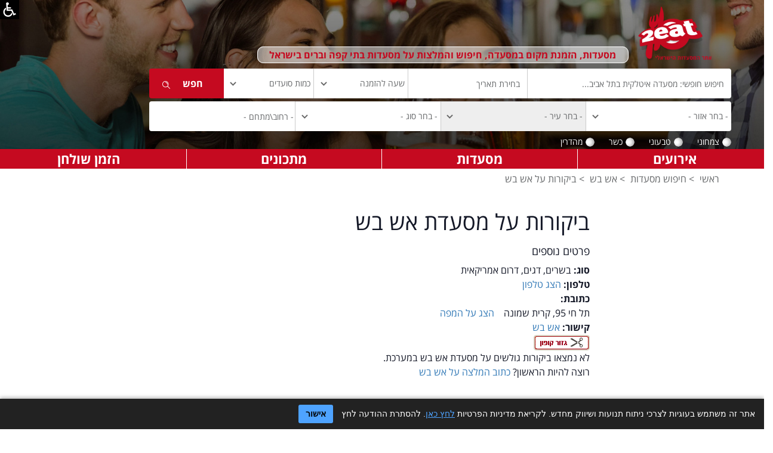

--- FILE ---
content_type: text/html; charset=utf-8
request_url: https://www.2eat.co.il/restaurant_criticism.aspx?restid=13561&page=6
body_size: 80696
content:

<!DOCTYPE html>
<html lang="he">
<head><title>
	2eat.co.il - ביקורת והמלצות על מסעדת אש בש עמוד ביקורות 6, קרית שמונה.
</title><meta http-equiv="Content-Type" content="text/html; charset=utf-8" /><link rel="alternate" type="application/rss+xml" title="2eat - חדשות ממסעדות [RSS]" href="http://www.2eat.co.il/rss.xml" /><link rel="alternate" type="application/rss+xml" title="2eat - מתכונים חדשים [RSS]" href="http://www.2eat.co.il/rss/recipe.xml" /><link rel="alternate" type="application/rss+xml" title="2eat - כתבות חדשות על מסעדות [RSS]" href="http://www.2eat.co.il/rss/article.xml" /><link rel="Shortcut Icon" href="https://www.2eat.co.il/taskIcon.ico" /><link href="https://fonts.googleapis.com/earlyaccess/opensanshebrew.css" rel="stylesheet" /><link rel="stylesheet" href="https://cdn.rtlcss.com/bootstrap/3.3.7/css/bootstrap.min.css" integrity="sha384-cSfiDrYfMj9eYCidq//oGXEkMc0vuTxHXizrMOFAaPsLt1zoCUVnSsURN+nef1lj" crossorigin="anonymous" /><link rel="stylesheet" href="https://cdn.rtlcss.com/bootstrap/3.3.7/css/bootstrap-theme.min.css" integrity="sha384-YNPmfeOM29goUYCxqyaDVPToebWWQrHk0e3QYEs7Ovg6r5hSRKr73uQ69DkzT1LH" crossorigin="anonymous" /><link rel="stylesheet" type="text/css" href="slick/slick.css" /><link rel="stylesheet" type="text/css" href="slick/slick-theme.css" /><link rel="stylesheet" href="pretty/css/prettyphoto.css" type="text/css" media="screen" charset="utf-8" /><link rel="stylesheet" href="css/style.css?26" /><link rel="stylesheet" href="css/rtl.css?23" /><meta property="og:site_name" content="2eat" /><meta property="fb:app_id" content="122329131119614" /><meta property="fb:admins" content="678340838" /><meta name="application-name" content="מסעדות- 2eat.co.il" /><meta name="msapplication-tooltip" content="חיפוש מסעדות, חיפוש מתכונים, הזמנת מקום במסעדה" /><meta name="msapplication-task" content="name=חיפוש מסעדות כשרות;action-uri=./מסעדות_כשרות.aspx;icon-uri=./taskicon.ico" /><meta name="msapplication-task" content="name=הזמנת שולחן במסעדה;action-uri=./%d7%94%d7%96%d7%9e%d7%a0%d7%aa_%d7%9e%d7%a7%d7%95%d7%9d.aspx;icon-uri=./taskicon.ico" /><meta name="msapplication-task" content="name=חיפוש מקום לאירועים;action-uri=./%d7%90%d7%99%d7%a8%d7%95%d7%a2%d7%99%d7%9d.aspx;icon-uri=./taskicon.ico" /><meta name="msapplication-task" content="name=ספר המתכונים;action-uri=./מתכונים.aspx;icon-uri=./taskicon.ico" /><meta name="msapplication-task" content="name=דרושים במסעדות;action-uri=./%d7%9c%d7%95%d7%97_%d7%93%d7%a8%d7%95%d7%a9%d7%99%d7%9d.aspx;icon-uri=./taskicon.ico" /><meta name="msapplication-navbutton-color" content="#⁮c41625" /><meta name="msapplication-starturl" content="./" /><link rel="search" type="application/opensearchdescription+xml" href="http://www.2eat.co.il/RestaurantSearchEngine.xml" title="חיפוש מסעדות" />

    

    <!-- analytics -->
    <script type="text/javascript">
        var _gaq = _gaq || [];
        _gaq.push(['_setAccount', 'UA-3280261-1']);
        _gaq.push(['_setDomainName', '.2eat.co.il']);
        _gaq.push(['_trackPageview']);
        _gaq.push(['_trackPageLoadTime']);
        (function () {
            var ga = document.createElement('script'); ga.type = 'text/javascript'; ga.async = true;
            ga.src = ('https:' == document.location.protocol ? 'https://ssl' : 'http://www') + '.google-analytics.com/ga.js';
            var s = document.getElementsByTagName('script')[0]; s.parentNode.insertBefore(ga, s);
        })();
    </script>
    <!-- Google tag (gtag.js) -->
    <script async src="https://www.googletagmanager.com/gtag/js?id=G-Y2RVZV3HV2"></script>
    <script>
        window.dataLayer = window.dataLayer || [];
        function gtag() { dataLayer.push(arguments); }
        gtag('js', new Date());
        gtag('config', 'G-Y2RVZV3HV2');
    </script>
    <!-- Facebook Pixel Code -->
    <script>
        !function (f, b, e, v, n, t, s) {
            if (f.fbq) return; n = f.fbq = function () {
                n.callMethod ?
                    n.callMethod.apply(n, arguments) : n.queue.push(arguments)
            }; if (!f._fbq) f._fbq = n;
            n.push = n; n.loaded = !0; n.version = '2.0'; n.queue = []; t = b.createElement(e); t.async = !0;
            t.src = v; s = b.getElementsByTagName(e)[0]; s.parentNode.insertBefore(t, s)
        }(window,
            document, 'script', 'https://connect.facebook.net/en_US/fbevents.js');

        fbq('init', '1695126027428064');
        fbq('track', "PageView");</script>

    <noscript>
        <img height="1" width="1" style="display: none"
            src="https://www.facebook.com/tr?id=1695126027428064&ev=PageView&noscript=1" />
    </noscript>
    <!-- End Facebook Pixel Code -->

    
    <script type="text/javascript">var poptinAfterPageLoad = 'noJqueryUi';</script>
    <script id='pixel-script-poptin' src='https://cdn.popt.in/pixel.js?id=1ea1499b9b55b' async='true'></script>

    
    <script>
        function defTimeAndAmount(sender, args) {
            // alert("X");
            var date = new Date;
            var selHour = date.getHours();
            if (selHour < 12)
                selHour = 12;
            if (selHour > 23)
                selHour = 0;
            var selMin = date.getMinutes();
            if (selMin > 0 && selMin < 15)
                selMin = 15;
            else
                if (selMin > 15 && selMin < 30)
                    selMin = 30;
                else
                    if (selMin > 30 && selMin < 45)
                        selMin = 45;
                    else
                        if (selMin > 45)
                            selMin = "00";
            var selTime = selHour + 2 + ":" + selMin;
            // alert(selTime);
            $("#ctl00_ddlHour").val(selTime);
            $("#ctl00_ddlDiners").val("2");

            // selectedDate = sender.get_selectedDate();
            /* replace this next line with your JS code to get the Sunday date */
            // sundayDate = getSundayDateUsingYourAlgorithm(selectedDate);
            /* this sets the date on both the calendar and textbox */
            // sender.set_SelectedDate(sundayDate);
        }

    </script>

    <script src="https://code.jquery.com/jquery-1.12.4.js" type="text/javascript"></script>

    
    <script type="text/javascript" src="//s7.addthis.com/js/300/addthis_widget.js#pubid=2eat.co.il"></script>
    <style>
        .at-resp-share-element .at-share-btn {
            margin: 0px !important;
            padding: 0px !important;
        }

        .share-row .icons span {
            margin: 0px !important;
        }
    </style>
    <script src="https://cdn.userway.org/widget.js" data-account="gfD9nDzqZ5"></script>
<GDPR>
    <style>
  #cookie-banner {
    position: fixed;
    bottom: 0;
    left: 0;
    right: 0;
    z-index: 9999;
    background: #222;
    color: #fff;
    padding: 10px 15px;
    font-family: Arial, sans-serif;
    font-size: 14px;
    direction: rtl;
    text-align: right;
    box-shadow: 0 -2px 6px rgba(0,0,0,0.3);
  }

  #cookie-banner a {
    color: #4ea3ff;
    text-decoration: underline;
  }

  #cookie-banner button {
    margin-right: 10px;
    padding: 5px 12px;
    border: none;
    cursor: pointer;
    background: #4ea3ff;
    color: #000;
    font-weight: bold;
    border-radius: 3px;
  }
</style>

<script>
    (function () {
        var cookieName = "cookieConsentAccepted";
        var cookieValue = "yes";

        function hasConsentCookie() {
            return document.cookie.split(";").some(function (c) {
                return c.trim().indexOf(cookieName + "=" + cookieValue) === 0;
            });
        }

        function setConsentCookie() {
            // מקסימום זמן סביר – כאן כעשר שנים
            var maxAgeSeconds = 60 * 60 * 24 * 365 * 10;
            document.cookie = cookieName + "=" + cookieValue +
                "; path=/" +
                "; max-age=" + maxAgeSeconds;
        }

        function createBanner() {
            var banner = document.createElement("div");
            banner.id = "cookie-banner";

            banner.innerHTML =
                'אתר זה משתמש בעוגיות לצרכי ניתוח תנועות ושיווק מחדש. ' +
                'לקריאת מדיניות הפרטיות <a href="https://www.2eat.co.il/privacy.aspx" target="_blank" rel="noopener">לחץ כאן</a>. ' +
                'להסתרת ההודעה לחץ ' +
                '<button id="cookie-accept-btn" type="button">אישור</button>';

            document.body.appendChild(banner);

            document.getElementById("cookie-accept-btn").addEventListener("click", function () {
                setConsentCookie();
                banner.remove();
            });
        }

        function initCookieBanner() {
            if (hasConsentCookie()) {
                return;
            }
            createBanner();
        }

        if (document.readyState === "loading") {
            document.addEventListener("DOMContentLoaded", initCookieBanner);
        } else {
            initCookieBanner();
        }
    })();
</script>
    </GDPR>

<meta name="viewport" content="width=device-width, initial-scale=1.0, maximum-scale=1.0, user-scalable=no" /><meta name="robots" content="noindex" /><meta name="Description" content="אתר המסעדות 2eat מזמין אותך לקרוא ביקורות והמלצות על מסעדת אש בש בקרית שמונה ולהוסיף את חוות דעתך עמוד ביקורות 6" /><meta name="Keywords" content="ביקורת מסעדה, ביקורות אש בש,אש בש,Esh Besh,בשרים, דגים, דרום אמריקאית" /><link href="https://ajax.aspnetcdn.com/ajax/act/18_1_1/Content/AjaxControlToolkit/Styles/Calendar.min.css" type="text/css" rel="stylesheet" /><link href="https://ajax.aspnetcdn.com/ajax/act/18_1_1/Content/AjaxControlToolkit/Styles/Backgrounds.min.css" type="text/css" rel="stylesheet" /></head>


<body id="ctl00_htmlBody" class="rtl home">
    <form name="aspnetForm" method="post" action="./restaurant_criticism.aspx?restid=13561&amp;page=6" onsubmit="javascript:return WebForm_OnSubmit();" id="aspnetForm">
<div>
<input type="hidden" name="__EVENTTARGET" id="__EVENTTARGET" value="" />
<input type="hidden" name="__EVENTARGUMENT" id="__EVENTARGUMENT" value="" />
<input type="hidden" name="__VIEWSTATE" id="__VIEWSTATE" value="/[base64]/[base64]/[base64]/[base64]/JfGS4=" />
</div>

<script type="text/javascript">
//<![CDATA[
var theForm = document.forms['aspnetForm'];
if (!theForm) {
    theForm = document.aspnetForm;
}
function __doPostBack(eventTarget, eventArgument) {
    if (!theForm.onsubmit || (theForm.onsubmit() != false)) {
        theForm.__EVENTTARGET.value = eventTarget;
        theForm.__EVENTARGUMENT.value = eventArgument;
        theForm.submit();
    }
}
//]]>
</script>


<script src="https://ajax.aspnetcdn.com/ajax/4.6/1/WebForms.js" type="text/javascript"></script>
<script type="text/javascript">
//<![CDATA[
window.WebForm_PostBackOptions||document.write('<script type="text/javascript" src="/WebResource.axd?d=NGz_m3RNN_DXFTMuxCM-K9iKAZNoNkVnPzvZuW_qKhKDYkBwHsvzs0s-WzcQ0SB82ZOlpMVPefCvnwm78PQZqea04atvd1hpi1QN3eoUP1I1&amp;t=637273656604020668"><\/script>');//]]>
</script>



<script type="text/javascript">
//<![CDATA[
var __cultureInfo = {"name":"he-IL","numberFormat":{"CurrencyDecimalDigits":2,"CurrencyDecimalSeparator":".","IsReadOnly":true,"CurrencyGroupSizes":[3],"NumberGroupSizes":[3],"PercentGroupSizes":[3],"CurrencyGroupSeparator":",","CurrencySymbol":"₪","NaNSymbol":"NaN","CurrencyNegativePattern":2,"NumberNegativePattern":1,"PercentPositivePattern":1,"PercentNegativePattern":1,"NegativeInfinitySymbol":"-∞","NegativeSign":"-","NumberDecimalDigits":2,"NumberDecimalSeparator":".","NumberGroupSeparator":",","CurrencyPositivePattern":2,"PositiveInfinitySymbol":"∞","PositiveSign":"+","PercentDecimalDigits":2,"PercentDecimalSeparator":".","PercentGroupSeparator":",","PercentSymbol":"%","PerMilleSymbol":"‰","NativeDigits":["0","1","2","3","4","5","6","7","8","9"],"DigitSubstitution":1},"dateTimeFormat":{"AMDesignator":"AM","Calendar":{"MinSupportedDateTime":"\/Date(-62135596800000)\/","MaxSupportedDateTime":"\/Date(253402293599999)\/","AlgorithmType":1,"CalendarType":1,"Eras":[1],"TwoDigitYearMax":2029,"IsReadOnly":true},"DateSeparator":"/","FirstDayOfWeek":0,"CalendarWeekRule":0,"FullDateTimePattern":"dddd dd MMMM yyyy HH:mm:ss","LongDatePattern":"dddd dd MMMM yyyy","LongTimePattern":"HH:mm:ss","MonthDayPattern":"dd MMMM","PMDesignator":"PM","RFC1123Pattern":"ddd, dd MMM yyyy HH\u0027:\u0027mm\u0027:\u0027ss \u0027GMT\u0027","ShortDatePattern":"dd/MM/yyyy","ShortTimePattern":"HH:mm","SortableDateTimePattern":"yyyy\u0027-\u0027MM\u0027-\u0027dd\u0027T\u0027HH\u0027:\u0027mm\u0027:\u0027ss","TimeSeparator":":","UniversalSortableDateTimePattern":"yyyy\u0027-\u0027MM\u0027-\u0027dd HH\u0027:\u0027mm\u0027:\u0027ss\u0027Z\u0027","YearMonthPattern":"MMMM yyyy","AbbreviatedDayNames":["יום א","יום ב","יום ג","יום ד","יום ה","יום ו","שבת"],"ShortestDayNames":["א","ב","ג","ד","ה","ו","ש"],"DayNames":["יום ראשון","יום שני","יום שלישי","יום רביעי","יום חמישי","יום שישי","שבת"],"AbbreviatedMonthNames":["ינו","פבר","מרץ","אפר","מאי","יונ","יול","אוג","ספט","אוק","נוב","דצמ",""],"MonthNames":["ינואר","פברואר","מרץ","אפריל","מאי","יוני","יולי","אוגוסט","ספטמבר","אוקטובר","נובמבר","דצמבר",""],"IsReadOnly":true,"NativeCalendarName":"לוח שנה גרגוריאני","AbbreviatedMonthGenitiveNames":["ינו","פבר","מרץ","אפר","מאי","יונ","יול","אוג","ספט","אוק","נוב","דצמ",""],"MonthGenitiveNames":["ינואר","פברואר","מרץ","אפריל","מאי","יוני","יולי","אוגוסט","ספטמבר","אוקטובר","נובמבר","דצמבר",""]},"eras":[1,"לספירה",null,0]};//]]>
</script>

<script src="https://ajax.aspnetcdn.com/ajax/4.6/1/MicrosoftAjax.js" type="text/javascript"></script>
<script type="text/javascript">
//<![CDATA[
(window.Sys && Sys._Application && Sys.Observer)||document.write('<script type="text/javascript" src="/ScriptResource.axd?d=yr8vx4q7u4rgGVr5iid3n_jmvy7YyMd-KoXbI0lhRjYK6y79lWAPc9HEjkfz8mluiKwCoADDVVeucHZXdscpsA93zazX716kWkWN56LxqeMD5PDMfI6RZgRilD-8XM5VN5FZhTpe7if_r7IaRQlvGLzXG983NHkLtvH7eE47NQQ1&t=fffffffffb36b157"><\/script>');//]]>
</script>

<script src="https://ajax.aspnetcdn.com/ajax/4.6/1/MicrosoftAjaxWebForms.js" type="text/javascript"></script>
<script type="text/javascript">
//<![CDATA[
(window.Sys && Sys.WebForms)||document.write('<script type="text/javascript" src="/ScriptResource.axd?d=CRAUeP-lweUH1wxF8bChgJ-dNvakNvjE3S9QXCu16b5l3EDdnstIIx4JKkm838qnCGcnqjuYusIcGlgCZdg4e6irCYsqvHLPHFlRWL-OpKoyCYZhz-5VUVtw8VY0-h_idfMcuc5UV3etQWIw-Bb8-LyRqS78bBN1o4ByGDZ0ACNnDenAwFqLOYp53HpiV0uU0&t=fffffffffb36b157"><\/script>');//]]>
</script>

<script src="/ScriptResource.axd?d=z8sHTckzTjMti3LoFbT-2Ma8Y-ghjvu50eLI-HBcPDFt9OY98eCSUNJruJYrn_8DqEHjwtGEDFYrn2pX9OVLZNqJr0QdyIEgq7Q8dYOgMM6q3KwltGMSePpPI94kEJVMUKeFTWltI-FKKRp307Qrlw2" type="text/javascript"></script>
<script src="/ScriptResource.axd?d=a6CaQvmi2bIECS-sYcHEvxGSV-yWTQJnCwucKvLbknpTlH7UvZACZbWuV6zpJEJCuKbYg79MiQF4OKGAr0qtBoUlvnGHbFhdzRHWTFyhoXqTomHm4swNJrgIk_E-SNZ6Ovd--NrLhkqbGxG4BNwViQ2&amp;t=17b84382" type="text/javascript"></script>
<script src="/ScriptResource.axd?d=qOX96ypLJkvImnHt7Oy_Mzf6QgGl8fjqN622PoZSC9ycWtfTtgXLmK-S3lwIAQWrV55PQ9JDmapRoav725_oz5qQ24s0RvSnH3vlTYkGcDS63bcijGYSnxt7kepaJri3bgT4tawIETKu0uiKMIWF3Q2&amp;t=17b84382" type="text/javascript"></script>
<script src="/ScriptResource.axd?d=DHjmLPr5GZYO8ViP2OAyomgnQSGQSuuYbHxpi5EfTJ_iywgjF8lYMEgXYw5yeyl-34NR8ByUz8BthNWO302RaOV6FqCy3wipZH3AsRX2a5HMcCesPzmAWHofY3KOI-r00&amp;t=17b84382" type="text/javascript"></script>
<script src="/ScriptResource.axd?d=sDBWsG6YHCSons9ONQsYglz4dUL9U0jl6U7a7qJoevzL9s560tnmJlOJF-O4Nbjn0kls7n7lwif6udhn-N7RyjMUcMqQPa4-j8OlZU0tQG_m4VzskE6CnQVJ3izIbI9Z0&amp;t=17b84382" type="text/javascript"></script>
<script src="/ScriptResource.axd?d=e6l2USmwH9hsZB39UcZgHNURRei-7BWb4sorU74i49EFWu7JQSJq_LrQeRKuhskyIqXJp4R2y9_yVfUroRWe_IrSDQrleQc_g2h2o5Ojx8QyFXzB84u86AqdDpMw2XXC0&amp;t=17b84382" type="text/javascript"></script>
<script src="/ScriptResource.axd?d=knVs3ooPAhzLHXThNeewh-koyQkmhr0KMxMVUHrD49D6twKyAXNkwjBZzcJuToarbHiPV2AsZiXKPKUPIiD6QYQzN3l8dfXpNEdISkW9sGjR1PDeFjJA_iRbUKIGIzffHqs7HaiUG4G7UG45Kk_NBQ2&amp;t=17b84382" type="text/javascript"></script>
<script src="/ScriptResource.axd?d=NDsTRhdz6ijyCKLTNz7teIdEF3VsYrWJX-Lq5LkIWPNKapH7GCpV12h9uGW5IW4LQgVRb49ORQ2qPAQDD9uvs3Cgzfem-FgEdYoVkpETjmi6dlRGj3oUT0vPeLLAgCYl0&amp;t=17b84382" type="text/javascript"></script>
<script src="/ScriptResource.axd?d=WFQPaktwyDP7jEoKH7gh2TThwtLDeGxUNpz7I5xsPLiOPG02EX7rZ_XVpD9wZYmobfrgn9j6X3NcEFvFcSYae3UfABimn6WDYeSXN0LiAVJqbXmATfFtqePMW4Bsv04E0&amp;t=17b84382" type="text/javascript"></script>
<script src="/ScriptResource.axd?d=6-YdZ4vwiaag5JbLVRcsod-5kfwdQwpzSO4dRBNhmOXw-mOsaLL1yS6MWMyuau9aFBXCeIuLQ--WrPwHcKv4LjqQLlh9qq1OYHlPMICzQWOrlbgY_CYGNxDc6xozFeE45eNJpF2iIgdGiKvgcDDrtA2&amp;t=17b84382" type="text/javascript"></script>
<script src="/ScriptResource.axd?d=bwdMT2kGBJts83Y_YfI6bTy9OuDk6z-xYZekAgKMGyEGtzaOiWv-gcFD1BCoT4Ad2NGW9iyFVlKRw5W9jWqOojEDooIVaCd0vXpooIHlqdS_34hzPvWE8_ioJ-KeYAg-0&amp;t=17b84382" type="text/javascript"></script>
<script src="/ScriptResource.axd?d=6u8H0qN1JZVoEl3MR-pzLubeYmlHlinoU_PT-baHht1dEExdLJnGtbpDOWFQ26pi4MA_GgVP91yCy1OG7MhvdeP3__OnuTe39jyIc669DdfSocS_iFj3JlluIfBpT-8B0&amp;t=17b84382" type="text/javascript"></script>
<script src="/ScriptResource.axd?d=rMTmmmBl6ioK1L1FD0Ens7u5v62QP3cbm1xXHSOR0NLDQ7fqG1VxC1SRS2jMZU2ZFTYIT-xhpZ_CHRi7oPW1cqMm1fAzzLbd7nQs8ll0SDhKxDiDshomx98H5zaZGZaepKFjbmrZozt87bs-J0URfg2&amp;t=17b84382" type="text/javascript"></script>
<script src="/ScriptResource.axd?d=EHe63D5d6UygRfujGQVU8fudn6GGLT_cuQFEcnFHBLlHBjnpItGtnPM6n9PFw-ypVh8JVb-LadkHgLqcjuwGogaBqVCjgWgE5JTFv-5cfJPQINt5w5GT8nrDW8PRbECn0&amp;t=17b84382" type="text/javascript"></script>
<script src="/ScriptResource.axd?d=U__97Yy3Ftv-eT4vo6hgsfFqQaWyK_vRGRhb0SGBf3Gu0Fk8-AO6TCrDuvjS6s4whsuHWs9sZCOmRmQFFip5p24n7lJxppor6sAlEWumHY7uIHAr4LvTtwsCvvPvMhJUGZCFpsSBfi9FDr-Agpy4-A2&amp;t=17b84382" type="text/javascript"></script>
<script src="/ScriptResource.axd?d=DkyyKMVmzo5kmxaHAsyccevIUYfq24AFgHLLUmepdBcxhxGU47Xm-XUEtDtJoQzy5GNsy08T62nsKFrgBOLyzzhVNxLGumgM9FGiF6vDHEkOz0X8BrhIsEEHHT59wXRg0&amp;t=17b84382" type="text/javascript"></script>
<script type="text/javascript">
//<![CDATA[
var ws_Counter=function() {
ws_Counter.initializeBase(this);
this._timeout = 0;
this._userContext = null;
this._succeeded = null;
this._failed = null;
}
ws_Counter.prototype={
_get_path:function() {
 var p = this.get_path();
 if (p) return p;
 else return ws_Counter._staticInstance.get_path();},
LogPhoneClc:function(restId,srcPage,succeededCallback, failedCallback, userContext) {
return this._invoke(this._get_path(), 'LogPhoneClc',false,{restId:restId,srcPage:srcPage},succeededCallback,failedCallback,userContext); },
LogPhoneClcMiniSites:function(restId,srcPage,isMob,succeededCallback, failedCallback, userContext) {
return this._invoke(this._get_path(), 'LogPhoneClcMiniSites',false,{restId:restId,srcPage:srcPage,isMob:isMob},succeededCallback,failedCallback,userContext); }}
ws_Counter.registerClass('ws_Counter',Sys.Net.WebServiceProxy);
ws_Counter._staticInstance = new ws_Counter();
ws_Counter.set_path = function(value) { ws_Counter._staticInstance.set_path(value); }
ws_Counter.get_path = function() { return ws_Counter._staticInstance.get_path(); }
ws_Counter.set_timeout = function(value) { ws_Counter._staticInstance.set_timeout(value); }
ws_Counter.get_timeout = function() { return ws_Counter._staticInstance.get_timeout(); }
ws_Counter.set_defaultUserContext = function(value) { ws_Counter._staticInstance.set_defaultUserContext(value); }
ws_Counter.get_defaultUserContext = function() { return ws_Counter._staticInstance.get_defaultUserContext(); }
ws_Counter.set_defaultSucceededCallback = function(value) { ws_Counter._staticInstance.set_defaultSucceededCallback(value); }
ws_Counter.get_defaultSucceededCallback = function() { return ws_Counter._staticInstance.get_defaultSucceededCallback(); }
ws_Counter.set_defaultFailedCallback = function(value) { ws_Counter._staticInstance.set_defaultFailedCallback(value); }
ws_Counter.get_defaultFailedCallback = function() { return ws_Counter._staticInstance.get_defaultFailedCallback(); }
ws_Counter.set_enableJsonp = function(value) { ws_Counter._staticInstance.set_enableJsonp(value); }
ws_Counter.get_enableJsonp = function() { return ws_Counter._staticInstance.get_enableJsonp(); }
ws_Counter.set_jsonpCallbackParameter = function(value) { ws_Counter._staticInstance.set_jsonpCallbackParameter(value); }
ws_Counter.get_jsonpCallbackParameter = function() { return ws_Counter._staticInstance.get_jsonpCallbackParameter(); }
ws_Counter.set_path("/App_Services/ws_Counter.asmx");
ws_Counter.LogPhoneClc= function(restId,srcPage,onSuccess,onFailed,userContext) {ws_Counter._staticInstance.LogPhoneClc(restId,srcPage,onSuccess,onFailed,userContext); }
ws_Counter.LogPhoneClcMiniSites= function(restId,srcPage,isMob,onSuccess,onFailed,userContext) {ws_Counter._staticInstance.LogPhoneClcMiniSites(restId,srcPage,isMob,onSuccess,onFailed,userContext); }
function WebForm_OnSubmit() {
null;
return true;
}
//]]>
</script>

<div>

	<input type="hidden" name="__VIEWSTATEGENERATOR" id="__VIEWSTATEGENERATOR" value="0243650D" />
</div>
        <div id="pnlAccess" class="pnlAccess">
            <a href="#" title="הצגת סרגל נגישות" onclick="javascript:showAccessPannel('.acceessMenuCont');">
                <img src="images/access.png" alt="" /></a>
            <div class="acceessMenuCont">
                <nav class="navNagish">
                    <ul>
                        <li><a href="https://www.2eat.co.il/clickaccessability" class="hlDeclare">הצהרת נגישות</a></li>
                        
                        <li><a href="javascript:void(0);" onclick="graySite();" id="hlGray">הסר צבעים מהאתר</a></li>
                        <li>
                            <div>גודל פונט:</div>
                            <a id="fontBigger" class="inLine" href="javascript:changeFontSize(1);">א</a>
                            <a id="fontNormal" class="inLine" href="javascript:changeFontSize(0);">א</a>
                            <a id="fontSmall" class="inLine" href="javascript:changeFontSize(-1)">א</a></li>
                        <li><a href="javascript:void(0);" onclick="showLinksUnderLine();" id="hlUnderLine">הדגשת קישורים</a></li>
                    </ul>
                </nav>
            </div>
        </div>
        
        
        <script type="text/javascript">
//<![CDATA[
Sys.WebForms.PageRequestManager._initialize('ctl00$ScriptManager1', 'aspnetForm', [], [], [], 90, 'ctl00');
//]]>
</script>

        
        <header class="hide-print">
            <div class="header-top container hide-print">
                <div class="row">

                    <div class="right-side col-sm-10 col-xs-12">
                        <span class="text-red logo-text">מסעדות, הזמנת מקום במסעדה, חיפוש והמלצות על מסעדות בתי קפה וברים בישראל</span>
                        <div id="logo" class="col-sm-2">
                            <a href="/">
                                <img src="/images/2eatlogo.png" alt="מסעדות" />
                            </a>
                        </div>
                        
                        
                        <div class="search-panel">
                            <div class="form">
                                <div class="search">
                                    <div class="form-group border first">
                                        <input name="ctl00$tboxMainSearch" type="text" id="ctl00_tboxMainSearch" title="חיפוש חופשי: מסעדה איטלקית בתל אביב..." class="form-control" /><input type="hidden" name="ctl00$wmRestTitle_ClientState" id="ctl00_wmRestTitle_ClientState" />
                                    </div>

                                    <div class="form-group input-group second border" id="datetimepicker1">
                                        
                                        <input name="ctl00$tboxclcDate" type="text" id="ctl00_tboxclcDate" title="בחירת תאריך" class="form-control clcDateTBox" autocomplete="off" onchange="javascript:showClc(this);" /><input type="hidden" name="ctl00$tboxDateSearch_ClientState" id="ctl00_tboxDateSearch_ClientState" />
                                        
                                        
                                    </div>
                                    <div class="form-group border third">
                                        <select name="ctl00$ddlHour" id="ctl00_ddlHour" title="בחר שעה" class="form-control time">
	<option value="שעה להזמנה">שעה להזמנה</option>
	<option value="00:00">00:00</option>
	<option value="00:15">00:15</option>
	<option value="00:30">00:30</option>
	<option value="00:45">00:45</option>
	<option value="01:00">01:00</option>
	<option value="01:15">01:15</option>
	<option value="01:30">01:30</option>
	<option value="01:45">01:45</option>
	<option value="02:00">02:00</option>
	<option value="02:15">02:15</option>
	<option value="02:30">02:30</option>
	<option value="02:45">02:45</option>
	<option value="03:00">03:00</option>
	<option value="03:15">03:15</option>
	<option value="03:30">03:30</option>
	<option value="03:45">03:45</option>
	<option value="04:00">04:00</option>
	<option value="04:15">04:15</option>
	<option value="04:30">04:30</option>
	<option value="04:45">04:45</option>
	<option value="05:00">05:00</option>
	<option value="05:15">05:15</option>
	<option value="05:30">05:30</option>
	<option value="05:45">05:45</option>
	<option value="06:00">06:00</option>
	<option value="06:15">06:15</option>
	<option value="06:30">06:30</option>
	<option value="06:45">06:45</option>
	<option value="07:00">07:00</option>
	<option value="07:15">07:15</option>
	<option value="07:30">07:30</option>
	<option value="07:45">07:45</option>
	<option value="08:00">08:00</option>
	<option value="08:15">08:15</option>
	<option value="08:30">08:30</option>
	<option value="08:45">08:45</option>
	<option value="09:00">09:00</option>
	<option value="09:15">09:15</option>
	<option value="09:30">09:30</option>
	<option value="09:45">09:45</option>
	<option value="10:00">10:00</option>
	<option value="10:15">10:15</option>
	<option value="10:30">10:30</option>
	<option value="10:45">10:45</option>
	<option value="11:00">11:00</option>
	<option value="11:15">11:15</option>
	<option value="11:30">11:30</option>
	<option value="11:45">11:45</option>
	<option value="12:00">12:00</option>
	<option value="12:15">12:15</option>
	<option value="12:30">12:30</option>
	<option value="12:45">12:45</option>
	<option value="13:00">13:00</option>
	<option value="13:15">13:15</option>
	<option value="13:30">13:30</option>
	<option value="13:45">13:45</option>
	<option value="14:00">14:00</option>
	<option value="14:15">14:15</option>
	<option value="14:30">14:30</option>
	<option value="14:45">14:45</option>
	<option value="15:00">15:00</option>
	<option value="15:15">15:15</option>
	<option value="15:30">15:30</option>
	<option value="15:45">15:45</option>
	<option value="16:00">16:00</option>
	<option value="16:15">16:15</option>
	<option value="16:30">16:30</option>
	<option value="16:45">16:45</option>
	<option value="17:00">17:00</option>
	<option value="17:15">17:15</option>
	<option value="17:30">17:30</option>
	<option value="17:45">17:45</option>
	<option value="18:00">18:00</option>
	<option value="18:15">18:15</option>
	<option value="18:30">18:30</option>
	<option value="18:45">18:45</option>
	<option value="19:00">19:00</option>
	<option value="19:15">19:15</option>
	<option value="19:30">19:30</option>
	<option value="19:45">19:45</option>
	<option value="20:00">20:00</option>
	<option value="20:15">20:15</option>
	<option value="20:30">20:30</option>
	<option value="20:45">20:45</option>
	<option value="21:00">21:00</option>
	<option value="21:15">21:15</option>
	<option value="21:30">21:30</option>
	<option value="21:45">21:45</option>
	<option value="22:00">22:00</option>
	<option value="22:15">22:15</option>
	<option value="22:30">22:30</option>
	<option value="22:45">22:45</option>
	<option value="23:00">23:00</option>
	<option value="23:15">23:15</option>
	<option value="23:30">23:30</option>
	<option value="23:45">23:45</option>

</select>
                                    </div>

                                    <div class="form-group fourth">
                                        <select name="ctl00$ddlDiners" id="ctl00_ddlDiners" class="form-control amount">
	<option value="סועדים">כמות סועדים</option>
	<option value="1">אדם אחד</option>
	<option value="2">2 סועדים</option>
	<option value="3">3 סועדים</option>
	<option value="4">4 סועדים</option>
	<option value="5">5 סועדים</option>
	<option value="6">6 סועדים</option>
	<option value="7">7 סועדים</option>
	<option value="8">8 סועדים</option>
	<option value="9">9 סועדים</option>
	<option value="10">10 סועדים</option>
	<option value="11">11 סועדים</option>
	<option value="12">12 סועדים</option>

</select>
                                    </div>

                                    <div class="form-group fifth">
                                        <input type="submit" name="ctl00$mainsearch" value="חפש" onclick="return(valSrc(this,&#39;ctl00_tboxMainSearch&#39;,&#39;ctl00_ddlDiners&#39;,&#39;ctl00_tboxclcDate&#39;,&#39;ctl00_ddlHour&#39;,&#39;04/12/2025 02:28&#39;,&#39;ctl00_ddlArea&#39;,&#39;ctl00_ddlCity&#39;,&#39;ctl00_ddlType&#39;));" id="ctl00_mainsearch" title="חפש" class="submit" />
                                    </div>
                                </div>
                                
                                <div id="ctl00_pnlMoreSearch">
	
                                    <div class="search">
                                        <div class="form-group border secLine">
                                            <select name="ctl00$ddlArea" id="ctl00_ddlArea" title="בחירת אזור חיפוש מסעדות" class="form-control ddl first">
		<option selected="selected" value="">- בחר אזור -</option>
		<option value="1">מרכז</option>
		<option value="9">תל אביב- יפו</option>
		<option value="8">שרון</option>
		<option value="6">מודיעין והסביבה</option>
		<option value="2">ירושלים</option>
		<option value="3">דרום</option>
		<option value="4">צפון</option>
		<option value="7">חיפה והקריות</option>
		<option value="12">גליל המערבי</option>
		<option value="11">גליל עליון</option>
		<option value="16">גליל התחתון</option>
		<option value="5">רמת הגולן</option>
		<option value="10">סובב כנרת</option>
		<option value="13">גלבוע</option>
		<option value="14">חוף הכרמל</option>
		<option value="15">מישור החוף הצפוני</option>
		<option value="17">עמקים</option>
		<option value="18">עד הבית</option>

	</select>
                                        </div>
                                        <div class="form-group border secLine">
                                            <select name="ctl00$ddlCity" id="ctl00_ddlCity" title="בחירת עיר: ניתן רק לאחר בחירת אזור" class="form-control ddl second">
		<option value=""></option>

	</select>
                                            <input type="hidden" name="ctl00$CascadingDropDown1_ClientState" id="ctl00_CascadingDropDown1_ClientState" />
                                        </div>
                                        <div class="form-group border secLine">
                                            <select name="ctl00$ddlType" id="ctl00_ddlType" title="בחירת סוגי מסעדות" class="form-control ddl third">
		<option value="">- בחר סוג -</option>
		<option value="69">Take Away</option>
		<option value="382">אוכל מוכן</option>
		<option value="363">אורגנית</option>
		<option value="65">איטלקיות</option>
		<option value="357">אירוח ביתי</option>
		<option value="75">אירועים במסעדות</option>
		<option value="59">אמריקאית</option>
		<option value="97">אסייאתיות / מזרח רחוק </option>
		<option value="114">אספרסו בר</option>
		<option value="77">ארגנטינאית</option>
		<option value="378">ארוחות בוקר</option>
		<option value="367">אתיופית</option>
		<option value="106">בדואית (אירוח בדואי)</option>
		<option value="92">בוכרית</option>
		<option value="79">בולגרית</option>
		<option value="38">בורקס</option>
		<option value="112">בייגלה</option>
		<option value="32">ביסטרו</option>
		<option value="108">בירה</option>
		<option value="35">בית קפה</option>
		<option value="70">ביתי (אוכל ביתי)</option>
		<option value="88">בלקנית</option>
		<option value="358">בר אנגלי</option>
		<option value="43">בר יין</option>
		<option value="34">בר מסעדה</option>
		<option value="80">בר סלט</option>
		<option value="398">בר קוקטיילים</option>
		<option value="344">בר- קפה</option>
		<option value="355">בראנץ&#39;</option>
		<option value="359">בראסרי</option>
		<option value="60">ברזילאית</option>
		<option value="384">בריאות</option>
		<option value="33">ברים / פאבים</option>
		<option value="64">בשרים</option>
		<option value="82">גבינות</option>
		<option value="66">גורמה</option>
		<option value="39">גלידריה</option>
		<option value="370">גרוזינית</option>
		<option value="37">גריל בר</option>
		<option value="28">דגים</option>
		<option value="364">דים סאם</option>
		<option value="91">דרוזית (אירוח דרוזי)</option>
		<option value="24">דרום אמריקאית</option>
		<option value="348">דרום אפריקאית</option>
		<option value="95">הודית</option>
		<option value="111">הונגרית</option>
		<option value="76">המבורגר</option>
		<option value="390">וופל בר</option>
		<option value="399">ויאטנמי</option>
		<option value="67">חומוס / חומוסיה</option>
		<option value="61">חלביות</option>
		<option value="381">חנות בשרים</option>
		<option value="352">חנות יין</option>
		<option value="351">טאפאס</option>
		<option value="45">טבעונית</option>
		<option value="109">טוניסאית</option>
		<option value="374">טורטייה/ רול בר</option>
		<option value="98">טורקית </option>
		<option value="78">טריפולטאית</option>
		<option value="47">יהודית (אוכל יהודי)</option>
		<option value="380">יוגורט</option>
		<option value="105">יוונית</option>
		<option value="49">ים תיכוני</option>
		<option value="83">יפנית</option>
		<option value="383">יקב</option>
		<option value="90">ישראלית</option>
		<option value="99">כורדית</option>
		<option value="50">כפרית</option>
		<option value="102">לבנונית</option>
		<option value="400">ליום הולדת</option>
		<option value="387">ללא גלוטן</option>
		<option value="93">מונגולית</option>
		<option value="349">מועדון</option>
		<option value="57">מזון מהיר/ FastFood</option>
		<option value="48">מזרח אירופאית</option>
		<option value="30">מזרחית</option>
		<option value="101">מחלבה</option>
		<option value="391">מלצרים מזמרים</option>
		<option value="396">מסעדות מומלצות </option>
		<option value="392">מסעדות עילית מומלצות</option>
		<option value="397">מסעדות רומנטיות</option>
		<option value="389">מסעדת חוף</option>
		<option value="393">מסעדת סלטים</option>
		<option value="51">מסעדת שף</option>
		<option value="52">מעדניה</option>
		<option value="94">מקסיקנית</option>
		<option value="68">מרוקאית</option>
		<option value="356">משלוחים</option>
		<option value="402">סדנאות אלכוהול</option>
		<option value="74">סדנאות בישול</option>
		<option value="53">סושי</option>
		<option value="103">סטקייה</option>
		<option value="73">סינית</option>
		<option value="394">סלטים</option>
		<option value="395">סלטים</option>
		<option value="63">סנדוויץ&#39; בר</option>
		<option value="86">ספרדית</option>
		<option value="87">עוף בגריל</option>
		<option value="100">עירקית</option>
		<option value="117">עממי אתני</option>
		<option value="72">ערבית</option>
		<option value="369">פאב אירי</option>
		<option value="346">פיוז&#39;ן</option>
		<option value="40">פיצה</option>
		<option value="29">פירות ים</option>
		<option value="41">פלאפל</option>
		<option value="360">פסטה בר</option>
		<option value="84">פרסית</option>
		<option value="401">פתוחות בשבת</option>
		<option value="44">צמחונית</option>
		<option value="71">צרפתית</option>
		<option value="113">צ&#39;רקסית</option>
		<option value="62">קונדיטוריה, מאפיה</option>
		<option value="54">קייטרינג</option>
		<option value="345">קפה מסעדה</option>
		<option value="115">קפיטריה</option>
		<option value="365">קריוקי</option>
		<option value="342">קרפים</option>
		<option value="89">רומנית</option>
		<option value="26">רוסית</option>
		<option value="42">שווארמה</option>
		<option value="361">שוקולד</option>
		<option value="55">שיפודים/על האש</option>
		<option value="116">שניצל</option>
		<option value="354">שף פרטי</option>
		<option value="25">תאילנדית</option>
		<option value="85">תבשילים</option>
		<option value="27">תימנית</option>

	</select>
                                        </div>
                                        <div class="form-group secLine">
                                            <input name="ctl00$tboxStreet" type="text" value="- רחוב\מתחם -" id="ctl00_tboxStreet" title="רחוב או מתחם" class="FreeSearchTextBox96 last" onclick="this.value = &#39;&#39;;" />
                                            <input type="hidden" name="ctl00$TextBoxWatermarkExtender1_ClientState" id="ctl00_TextBoxWatermarkExtender1_ClientState" />
                                        </div>
                                    </div>
                                
</div>
                                
                                
                            </div>


                            <div class="radio-search">
                                
                                <span class="checkbox"><input id="ctl00_cbVeg" type="checkbox" name="ctl00$cbVeg" onclick="javascript:if(this.checked){track(&#39;חיפוש&#39;, &#39;צמחוני&#39;, &#39;רגיל&#39;);};" /><label for="ctl00_cbVeg">צמחוני</label></span>
                                <span class="checkbox"><input id="ctl00_cbTiv" type="checkbox" name="ctl00$cbTiv" onclick="javascript:if(this.checked){track(&#39;חיפוש&#39;, &#39;טבעוני&#39;, &#39;רגיל&#39;);};" /><label for="ctl00_cbTiv">טבעוני</label></span>
                                <span class="checkbox"><input id="ctl00_cbKosher" type="checkbox" name="ctl00$cbKosher" onclick="javascript:if(this.checked){track(&#39;חיפוש&#39;, &#39;כשר&#39;, &#39;רגיל&#39;);};" /><label for="ctl00_cbKosher">כשר</label></span>
                                <span class="checkbox"><input id="ctl00_cbMehadrin" type="checkbox" name="ctl00$cbMehadrin" onclick="javascript:if(this.checked){track(&#39;חיפוש&#39;, &#39;כשר&#39;, &#39;מהדרין&#39;);};" /><label for="ctl00_cbMehadrin">מהדרין</label></span>
                            </div>
                            
                            
                        </div>

                    </div>
                    <!--right side 8-->

                    <div class="left-side col-sm-2 mobile-none">


                        
                        
                    </div>


                </div>
            </div>

        </header>


        
        

        <div class="header-menu row hide-print">
            <div class="item col-sm-3 col-xs-4">
                <a href="אירועים.aspx">אירועים</a>
            </div>
            <div class="item col-sm-3 col-xs-4">
                <a href="searchrestaurants.aspx">מסעדות</a>
            </div>
            <div class="item col-sm-3 col-xs-4">
                <a href="מתכונים.aspx">מתכונים</a>
            </div>
            <div class="item col-sm-3 hidden-xs">
                <a href="/הזמנת_מקום.aspx">הזמן שולחן</a>
            </div>
        </div>
        <div id="ctl00_pnlBreadCrums" class="breadcrums">
	
            <div class="container">
                <div class="row">
                    
                    <div class="center-side col-sm-7">
                        <span id="ctl00_smPath" class="&lt;%--small--%> text-grey"><a href="#ctl00_smPath_SkipLink"><img alt="Skip Navigation Links" src="/WebResource.axd?d=2NxPOaTdNkGZlC9cDcqXHeNMfvW-gRLPkaRb-yzptSliCGqNk-4HGLemO_A5uOUHv_EcVnN8zvi2ERSCvtYzT-6hqwB-niBZ1sNV-fOjWfQ1&amp;t=637273656604020668" width="0" height="0" style="border-width:0px;" /></a><span><a title="אתר המסעדות הישראלי" href="/">ראשי</a></span><span> &gt; </span><span><a title="חיפוש מסעדות" href="/searchrestaurants.aspx">חיפוש מסעדות</a></span><span> &gt; </span><span><a title="אש בש" href="/restaurant.aspx?restid=13561">אש בש</a></span><span> &gt; </span><span>ביקורות על אש בש</span><a id="ctl00_smPath_SkipLink"></a></span>
                    </div>
                    <div class="left-side-inner col-sm-3">
                    </div>
                </div>
            </div>
        
</div>
        
        <div class="row TopBnrCont hide-print">
            
            
        </div>
        
        
    
    <div id="content">
        <div class="container">
            <div class="row">
                <div class="col-sm-2 right-side-inner">
                </div>
                <div class="center-side col-sm-7 col-xs-12">
                    <h1>
                        ביקורות על מסעדת אש בש</h1>
                    
                    <div id="ctl00_ContentPlaceHolder1_SmallDetails_restTable" class="restDetailsCont">
	
    <h3>פרטים נוספים</h3>
    <div>
        <strong>סוג:
        </strong>
        בשרים, דגים, דרום אמריקאית
    </div>
    <div>
        <strong>טלפון:</strong>

        <a id="ctl00_ContentPlaceHolder1_SmallDetails_pao_phnImg" onclick="javascript:ReplaceShowControls(&#39;ctl00_ContentPlaceHolder1_SmallDetails_pao_phnImg&#39;,&#39;ctl00_ContentPlaceHolder1_SmallDetails_pao_phn&#39;);track(&#39;ביקורות&#39;,&#39;PhClickNoOrder&#39;,&#39;אש בש&#39;);ws_Counter.LogPhoneClc(&#39;13561&#39;,&#39;/restaurant_criticism.aspx&#39;);return false;">הצג טלפון</a>
<a id="ctl00_ContentPlaceHolder1_SmallDetails_pao_phn" class="top" onclick="track(&#39;phoneandorder&#39;,&#39;CallNowButton&#39;,&#39;אש בש&#39;);" href="tel:04-6902330" style="display:none;">04-6902330</a>

    </div>

    <strong>כתובת:</strong>
    <div>
        תל חי  95, קרית שמונה<a class="hlWaze" href=https://www.waze.com/ul?35.5692348979274,33.1961111163633&navigate=yes&zoom=17 target="_blank">הצג על המפה</a>


    </div>
    <div>
        <strong>קישור:
        </strong>
        <a id="ctl00_ContentPlaceHolder1_SmallDetails_hlRestUrl" title="אש בש" class="RedLink" href="/restaurant.aspx?restid=13561" target="_self">אש בש</a>
    </div>
    <div>
        <a id="ctl00_ContentPlaceHolder1_SmallDetails_hlRestCoupon" title="קופון הטבה ל-אש בש" class="RedLink" href="coupon.aspx?rid=13561" target="_blank">
				                    <img src="images/ButCutCupon.gif" width="94" height="26" border="0" alt="קופון למסעדה, קופון למסעדות, קופונים למסעדות"/>
        </a>
    </div>

</div>

                    <span id="ctl00_ContentPlaceHolder1_lblNoCritic" class="redHead14">לא נמצאו ביקורות גולשים על מסעדת אש בש במערכת.<br />רוצה להיות הראשון? <a href="http://www.2eat.co.il/add_criticism.aspx?restid=13561">כתוב המלצה על אש בש</a></span>
                    

                    <div class="restaurant-table">
                        
                        

                    </div>

                    <span id="ctl00_ContentPlaceHolder1_litMoreGrades" class="redHead14"></span>
                    
                    <div class="rest-table-nav">
                        <div class="row rest-table-1">
                            

                            
                            <div id="ctl00_ContentPlaceHolder1_litPager" class="pages-nav col-sm-8 col-xs-8">
	<ul><li><a href="/restaurant_criticism.aspx?restid=13561">1</a></li><li><a href="/restaurant_criticism.aspx?restid=13561&page=2">2</a></li><li><a href="/restaurant_criticism.aspx?restid=13561&page=3">3</a></li><li><a href="/restaurant_criticism.aspx?restid=13561&page=4">4</a></li><li><a href="/restaurant_criticism.aspx?restid=13561&page=5">5</a></li><li class="current-page"><a href="/restaurant_criticism.aspx?restid=13561&page=6">6</a></li></ul>
</div>
                            
                            

                            
                        </div>

                        <div class="row rest-menu-bottom">
                            <div class="pages col-sm-12 col-xs-12">
                                <ul class="">
                                    <li><a href="http://www.2eat.co.il" title="מסעדות">חזרה לעמוד ראשי</a></li>
                                    <li><a href="#" onclick="printIT('printArea')">הדפס</a></li>
                                    <li><a href="http://www.2eat.co.il/SendToFriend.asp" title="שלח מסעדות לחבר">שלח לחבר</a></li>
                                </ul>
                            </div>
                        </div>
                    </div>
                    <div id="ctl00_ContentPlaceHolder1_GoogleSelfContentAds_gPc">
	
<script async src="//pagead2.googlesyndication.com/pagead/js/adsbygoogle.js"></script>
<ins class="adsbygoogle"
     style="display:block"
     data-ad-format="autorelaxed"
     data-ad-client="ca-pub-5870627267529693"
     data-ad-slot="6167570426"></ins>
<script>
    (adsbygoogle = window.adsbygoogle || []).push({});
</script>
    
</div>

                    
                </div>
            </div>
        </div>
    </div>

        <div id="ctl00_pnlSideBanner" class="sBnr hide-print">
	
            
        
</div>
        

        
        
        <footer>
            <div class="container hide-print">

                <div class="row">
                    <div class="right-side col-sm-8">
                        <div class="row"><ul><li><div class="col-sm-3 footer-menu"><h4 onclick="showHideAnimate('.fl1')">חיפוש מסעדה לפי אזור</h4><ul class="fmList fl1"><li><a href="http://www.2eat.co.il/searchrestaurants.aspx?rsub=57" onclick="javascript:track('סרגל תחתון', 'קישורים', 'מסעדות בהרצליה')"  target="_self">מסעדות בהרצליה</a></li><li><a href="http://www.2eat.co.il/searchrestaurants.aspx?rsub=171" onclick="javascript:track('סרגל תחתון', 'קישורים', 'מסעדות ברחובות')"  target="_self">מסעדות ברחובות</a></li><li><a href="http://www.2eat.co.il/searchrestaurants.aspx?rsub=168" onclick="javascript:track('סרגל תחתון', 'קישורים', 'מסעדות בראשון לציון')"  target="_self">מסעדות בראשון לציון</a></li><li><a href="http://www.2eat.co.il/searchrestaurants.aspx?rsub=169" onclick="javascript:track('סרגל תחתון', 'קישורים', 'מסעדות בראש פינה')"  target="_self">מסעדות בראש פינה</a></li><li><a href="http://www.2eat.co.il/searchrestaurants.aspx?rstreet=רמת החייל" onclick="javascript:track('סרגל תחתון', 'קישורים', 'מסעדות ברמת החייל')"  target="_self">מסעדות ברמת החייל</a></li><li><a href="http://www.2eat.co.il/searchrestaurants.aspx?RLoc=4" onclick="javascript:track('סרגל תחתון', 'קישורים', 'מסעדות בצפון')"  target="_self">מסעדות בצפון</a></li><li><a href="http://www.2eat.co.il/searchrestaurants.aspx?RLoc=9&amp;RSub=1&amp;RStreet=%d7%94%d7%aa%d7%97%d7%a0%d7%94" onclick="javascript:track('סרגל תחתון', 'קישורים', 'מסעדות במתחם התחנה')"  target="_self">מסעדות במתחם התחנה</a></li><li><a href="http://www.2eat.co.il/searchrestaurants.aspx?RLoc=9&amp;RSub=1&amp;RStreet=%d7%a9%d7%a8%d7%95%d7%a0%d7%94" onclick="javascript:track('סרגל תחתון', 'קישורים', 'מסעדות מתחם שרונה')"  target="_self">מסעדות מתחם שרונה</a></li><li><a href="http://www.2eat.co.il/searchrestaurants.aspx?RStreet=%D7%9E%D7%9E%D7%99%D7%9C%D7%90" onclick="javascript:track('סרגל תחתון', 'קישורים', 'מסעדות בממילא ')"  target="_self">מסעדות בממילא </a></li><li><a href="http://www.2eat.co.il/%D7%9E%D7%A1%D7%A2%D7%93%D7%95%D7%AA_%D7%9B%D7%A9%D7%A8%D7%95%D7%AA.aspx?rloc=9&amp;rsub=1" onclick="javascript:track('סרגל תחתון', 'קישורים', 'מסעדות כשרות בתל אביב')"  target="_self">מסעדות כשרות בתל אביב</a></li><li><a href="http://www.2eat.co.il/show_article.aspx?article=3806" onclick="javascript:track('סרגל תחתון', 'קישורים', 'מסעדות בנמל יפו')"  target="_self">מסעדות בנמל יפו</a></li></ul></div><div class="col-sm-3 footer-menu fmList fl1"><ul><li><a href="http://www.2eat.co.il/searchrestaurants.aspx?RLoc=5" onclick="javascript:track('סרגל תחתון', 'קישורים', 'מסעדות בגולן')"  target="_self">מסעדות בגולן</a></li><li><a href="http://www.2eat.co.il/show_article.aspx?article=4124" onclick="javascript:track('סרגל תחתון', 'קישורים', 'מסעדות בגליל המערבי')"  target="_self">מסעדות בגליל המערבי</a></li><li><a href="http://www.2eat.co.il/%D7%9E%D7%A1%D7%A2%D7%93%D7%95%D7%AA_%D7%9B%D7%A9%D7%A8%D7%95%D7%AA.aspx?RLoc=2&amp;RSub=2&amp;RKosher=1" onclick="javascript:track('סרגל תחתון', 'קישורים', 'מסעדות כשרות בירושלים')"  target="_self">מסעדות כשרות בירושלים</a></li><li><a href="http://www.2eat.co.il/searchrestaurants.aspx?RLoc=2&amp;RSub=2&amp;RStreet=%d7%a1%d7%99%d7%a0%d7%9e%d7%94%20%d7%a1%d7%99%d7%98%d7%99" onclick="javascript:track('סרגל תחתון', 'קישורים', 'מסעדות בסינמה סיטי ירושלים')"  target="_self">מסעדות בסינמה סיטי ירושלים</a></li><li><a href="http://www.2eat.co.il/searchrestaurants.aspx?RLoc=2&amp;RSub=2&amp;RStreet=%D7%9E%D7%AA%D7%97%D7%9D%20%D7%94%D7%AA%D7%97%D7%A0%D7%94" onclick="javascript:track('סרגל תחתון', 'קישורים', 'מסעדות במתחם התחנה הראשונה ירושלים')"  target="_self">מסעדות במתחם התחנה הראשונה ירושלים</a></li><li><a href="http://www.2eat.co.il/searchrestaurants.aspx?RLoc=1&amp;RSub=173&amp;RStreet=%d7%a2%d7%96%d7%a8%d7%99%d7%90%d7%9c%d7%99" onclick="javascript:track('סרגל תחתון', 'קישורים', 'מסעדות בקניון עזריאלי רמלה')"  target="_self">מסעדות בקניון עזריאלי רמלה</a></li><li><a href="http://www.2eat.co.il/searchrestaurants.aspx?RLoc=2&amp;RSub=2&amp;RStreet=%D7%99%D7%A1%20%D7%A4%D7%9C%D7%90%D7%A0%D7%98" onclick="javascript:track('סרגל תחתון', 'קישורים', 'מסעדות במתחם יס פלאנט ירושלים')"  target="_self">מסעדות במתחם יס פלאנט ירושלים</a></li><li><a href="http://www.2eat.co.il/%D7%9E%D7%A1%D7%A2%D7%93%D7%95%D7%AA_%D7%9B%D7%A9%D7%A8%D7%95%D7%AA.aspx?rloc=8&amp;rsub=57" onclick="javascript:track('סרגל תחתון', 'קישורים', 'מסעדות כשרות בהרצליה')"  target="_self">מסעדות כשרות בהרצליה</a></li></ul></div></li><li><div class="col-sm-3 footer-menu"><h4 onclick="showHideAnimate('.fl2')">חיפוש מסעדה לפי סוג</h4><ul class="fmList fl2"><li><a href="http://www.2eat.co.il/searchrestaurants.aspx?rtype=35" onclick="javascript:track('סרגל תחתון', 'קישורים', 'בתי קפה')"  target="_self">בתי קפה</a></li><li><a href="http://www.2eat.co.il/searchrestaurants.aspx?rtype=33" onclick="javascript:track('סרגל תחתון', 'קישורים', 'בארים')"  target="_self">בארים</a></li><li><a href="http://www.2eat.co.il/searchrestaurants.aspx?rtype=62" onclick="javascript:track('סרגל תחתון', 'קישורים', 'קונדיטוריות')"  target="_self">קונדיטוריות</a></li><li><a href="http://www.2eat.co.il/searchrestaurants.aspx?rtype=74" onclick="javascript:track('סרגל תחתון', 'קישורים', 'סדנאות בישול')"  target="_self">סדנאות בישול</a></li><li><a href="http://www.2eat.co.il/searchrestaurants.aspx?rtype=354" onclick="javascript:track('סרגל תחתון', 'קישורים', 'שף פרטי')"  target="_self">שף פרטי</a></li><li><a href="http://www.2eat.co.il/searchrestaurants.aspx?RType=65" onclick="javascript:track('סרגל תחתון', 'קישורים', 'מסעדות איטלקיות')"  target="_self">מסעדות איטלקיות</a></li><li><a href="http://www.2eat.co.il/searchrestaurants.aspx?RType=51" onclick="javascript:track('סרגל תחתון', 'קישורים', 'מסעדות שף')"  target="_self">מסעדות שף</a></li></ul></div></li><li><div class="col-sm-3 footer-menu"><h4 onclick="showHideAnimate('.fl3')">חיפושים פופולאריים</h4><ul class="fmList fl3"><li><a href="http://www.2eat.co.il/מתכונים.aspx" onclick="javascript:track('סרגל תחתון', 'קישורים', 'מתכונים')"  target="_self">מתכונים</a></li><li><a href="http://www.2eat.co.il/restaurants_news.aspx" onclick="javascript:track('סרגל תחתון', 'קישורים', 'חדשות ממסעדות')"  target="_self">חדשות ממסעדות</a></li><li><a href="http://www.2eat.co.il/%d7%9e%d7%aa%d7%9b%d7%95%d7%a0%d7%99%d7%9d.aspx?rtitle=%d7%a4%d7%95%d7%a8%d7%99%d7%9d" onclick="javascript:track('סרגל תחתון', 'קישורים', 'מתכונים לפורים')"  target="_self">מתכונים לפורים</a></li><li><a href="http://www.2eat.co.il/מתכונים.aspx?rkosher=1" onclick="javascript:track('סרגל תחתון', 'קישורים', 'מתכונים כשרים')"  target="_self">מתכונים כשרים</a></li><li><a href="http://www.2eat.co.il/show_recipe.aspx?recipe=893" onclick="javascript:track('סרגל תחתון', 'קישורים', 'פנקייק מתכון')"  target="_self">פנקייק מתכון</a></li><li><a href="http://www.2eat.co.il/searchrestaurants.aspx?RLoc=1&amp;RSub=168&amp;RStreet=%D7%A8%D7%95%D7%98%D7%A9%D7%99%D7%9C%D7%93" onclick="javascript:track('סרגל תחתון', 'קישורים', 'מסעדות ברוטשילד ראשון לציון')"  target="_self">מסעדות ברוטשילד ראשון לציון</a></li><li><a href="http://www.2eat.co.il/searchrestaurants.aspx?RLoc=11" onclick="javascript:track('סרגל תחתון', 'קישורים', 'מסעדות בגליל העליון')"  target="_self">מסעדות בגליל העליון</a></li><li><a href="http://www.2eat.co.il/searchrestaurants.aspx?RLoc=9&amp;RSub=1&amp;RStreet=%D7%94%D7%90%D7%A8%D7%91%D7%A2%D7%94" onclick="javascript:track('סרגל תחתון', 'קישורים', 'מסעדות ברחוב הארבעה')"  target="_self">מסעדות ברחוב הארבעה</a></li><li><a href="http://www.2eat.co.il/searchrestaurants.aspx?RLoc=9&amp;RSub=1&amp;RStreet=%D7%A0%D7%9E%D7%9C%20%D7%AA%D7%9C%20%D7%90%D7%91%D7%99%D7%91" onclick="javascript:track('סרגל תחתון', 'קישורים', 'מסעדות בנמל תל אביב')"  target="_self">מסעדות בנמל תל אביב</a></li><li><a href="http://www.2eat.co.il/searchrestaurants.aspx?RLoc=9&amp;RSub=3718&amp;RStreet=%D7%A9%D7%95%D7%A7%20%D7%94%D7%A4%D7%A9%D7%A4%D7%A9%D7%99%D7%9D" onclick="javascript:track('סרגל תחתון', 'קישורים', 'מסעדות בשוק הפשפשים ביפו')"  target="_self">מסעדות בשוק הפשפשים ביפו</a></li><li><a href="http://www.2eat.co.il/%D7%9C%D7%95%D7%97_%D7%93%D7%A8%D7%95%D7%A9%D7%99%D7%9D.aspx" onclick="javascript:track('סרגל תחתון', 'קישורים', 'לוח דרושים במסעדות')"  target="_self">לוח דרושים במסעדות</a></li></ul></div></li></div></ul>
<div class="row"><ul><li><div class="col-sm-3 footer-menu"><h4 onclick="showHideAnimate('.fl4')">מידע ברשת</h4><ul class="fmList fl4"><li><a href="http://www.misadotleeruim.co.il/" onclick="javascript:track('סרגל תחתון', 'קישורים', 'אירועים במסעדות')"  target="_blank">אירועים במסעדות</a></li><li><a href="http://www.dogybag.co.il" onclick="javascript:track('סרגל תחתון', 'קישורים', 'שמות לכלבים')"  target="_blank">שמות לכלבים</a></li><li><a href="https://geo-media.co.il" onclick="javascript:track('סרגל תחתון', 'קישורים', 'סוכנות דיגיטל')"  target="_blank">סוכנות דיגיטל</a></li><li><a href="http://www.misadaleerua.co.il/" onclick="javascript:track('סרגל תחתון', 'קישורים', 'מסעדות לאירועים')"  target="_blank">מסעדות לאירועים</a></li><li><a href="https://geo-media.co.il/%D7%A4%D7%AA%D7%A8%D7%95%D7%A0%D7%95%D7%AA-%D7%93%D7%99%D7%92%D7%99%D7%98%D7%9C/%D7%99%D7%99%D7%A2%D7%95%D7%A5-%D7%93%D7%99%D7%92%D7%99%D7%98%D7%9C%D7%99/" onclick="javascript:track('סרגל תחתון', 'קישורים', 'ייעוץ דיגיטלי')"  target="_blank">ייעוץ דיגיטלי</a></li><li><a href="https://geo-media.co.il/%D7%A4%D7%AA%D7%A8%D7%95%D7%A0%D7%95%D7%AA-%D7%93%D7%99%D7%92%D7%99%D7%98%D7%9C/%D7%A0%D7%99%D7%94%D7%95%D7%9C-%D7%9E%D7%93%D7%99%D7%94-%D7%97%D7%91%D7%A8%D7%AA%D7%99%D7%AA/" onclick="javascript:track('סרגל תחתון', 'קישורים', 'ניהול מדיה חברתית')"  target="_blank">ניהול מדיה חברתית</a></li><li><a href="https://geo-media.co.il/%D7%A4%D7%AA%D7%A8%D7%95%D7%A0%D7%95%D7%AA-%D7%93%D7%99%D7%92%D7%99%D7%98%D7%9C/%D7%A0%D7%99%D7%94%D7%95%D7%9C-%D7%9E%D7%95%D7%A2%D7%93%D7%95%D7%9F-%D7%9C%D7%A7%D7%95%D7%97%D7%95%D7%AA/" onclick="javascript:track('סרגל תחתון', 'קישורים', 'ניהול מועדון לקוחות')"  target="_blank">ניהול מועדון לקוחות</a></li><li><a href="https://geo-media.co.il/%D7%A4%D7%AA%D7%A8%D7%95%D7%A0%D7%95%D7%AA-%D7%93%D7%99%D7%92%D7%99%D7%98%D7%9C/%D7%A0%D7%92%D7%99%D7%A9%D7%95%D7%AA-%D7%90%D7%AA%D7%A8%D7%99%D7%9D/" onclick="javascript:track('סרגל תחתון', 'קישורים', 'נגישות אתרים')"  target="_blank">נגישות אתרים</a></li><li><a href="https://bphotos.co.il/" onclick="javascript:track('סרגל תחתון', 'קישורים', 'סדנאות צילום')"  target="_blank">סדנאות צילום</a></li><li><a href="https://bphotos.co.il/%d7%a6%d7%99%d7%9c%d7%95%d7%9e%d7%99-%d7%aa%d7%93%d7%9e%d7%99%d7%aa/" onclick="javascript:track('סרגל תחתון', 'קישורים', 'צילום תדמית')"  target="_blank">צילום תדמית</a></li><li><a href="https://geomedia.co.il" onclick="javascript:track('סרגל תחתון', 'קישורים', 'חברת קידום אתרים')"  target="_self">חברת קידום אתרים</a></li><li><a href="https://oron-wisbord-law.co.il/" onclick="javascript:track('סרגל תחתון', 'קישורים', 'עו"ד נזיקין תל אביב')"  target="_blank">עו"ד נזיקין תל אביב</a></li><li><a href="https://geo-media.co.il/%D7%9E%D7%94-%D7%96%D7%94-%D7%91%D7%93%D7%99%D7%95%D7%A7-%D7%A7%D7%99%D7%93%D7%95%D7%9D-%D7%9E%D7%9E%D7%95%D7%9E%D7%9F/" onclick="javascript:track('סרגל תחתון', 'קישורים', 'קידום ממומן')"  target="_blank">קידום ממומן</a></li><li><a href="https://www.foodsteps.co.il" onclick="javascript:track('סרגל תחתון', 'קישורים', 'סדנאות בישול')"  target="_blank">סדנאות בישול</a></li></ul></div></li><li><div class="col-sm-3 footer-menu"><h4 onclick="showHideAnimate('.fl5')">אודות 2eat</h4><ul class="fmList fl5"><li><a href="http://www.2eat.co.il" onclick="javascript:track('סרגל תחתון', 'קישורים', 'מסעדות')"  target="_self">מסעדות</a></li><li><a href="http://www.2eat.co.il/searchrestaurants.aspx" onclick="javascript:track('סרגל תחתון', 'קישורים', 'חיפוש מסעדות')"  target="_self">חיפוש מסעדות</a></li><li><a href="http://www.2eat.co.il/חיפוש_מסעדות_מתקדם.aspx" onclick="javascript:track('סרגל תחתון', 'קישורים', 'חיפוש מתקדם')"  target="_self">חיפוש מתקדם</a></li><li><a href="http://www.2eat.co.il/rss.aspx" onclick="javascript:track('סרגל תחתון', 'קישורים', 'RSS')"  target="_self">RSS</a></li><li><a href="http://www.2eat.co.il/aboutus.aspx" onclick="javascript:track('סרגל תחתון', 'קישורים', 'אודות')"  target="_self">אודות</a></li><li><a href="http://www.2eat.co.il/iphoneapp.aspx" onclick="javascript:track('סרגל תחתון', 'קישורים', 'אייפון')"  target="_self">אייפון</a></li><li><a href="http://www.2eat.co.il/מסעדות_חדשות.aspx" onclick="javascript:track('סרגל תחתון', 'קישורים', 'מסעדות חדשות')"  target="_self">מסעדות חדשות</a></li><li><a href="/contactus.aspx" onclick="javascript:track('סרגל תחתון', 'קישורים', 'צור קשר')"  target="_self">צור קשר</a></li><li><a href="http://www.2eat.co.il/Forum.asp?fID=24" onclick="javascript:track('סרגל תחתון', 'קישורים', 'פורום מסעדות')"  target="_blank">פורום מסעדות</a></li><li><a href="/clickaccessability/" onclick="javascript:track('סרגל תחתון', 'קישורים', 'הצהרת נגישות')"  target="_self">הצהרת נגישות</a></li><li><a href="https://www.2eat.co.il/terms.aspx" onclick="javascript:track('סרגל תחתון', 'קישורים', 'תקנון - תנאי שימוש')"  target="_blank">תקנון - תנאי שימוש</a></li><li><a href="https://www.2eat.co.il/privacy.aspx	" onclick="javascript:track('סרגל תחתון', 'קישורים', 'מדיניות הפרטיות')"  target="_self">מדיניות הפרטיות</a></li></ul></div></li></ul></div>
                    </div>
                    <!-- div class="right-side col-sm-8">
                        <div class="row">
                            <div class="col-sm-12 footer-title">
                                <p>מסעדה לפי אזור</p>
                            </div>
                            <div class="col-sm-3 footer-menu">
                                <ul>
                                    <li><a href="#">מסעדות בהרצליה</a></li>
                                    <li><a href="#">מסעדות בראשון לציון</a></li>
                                    <li><a href="#">מסעדות ברחובות</a></li>
                                    <li><a href="#">מסעדות בראש פינה</a></li>
                                </ul>
                            </div>
                        </div>

                        <div class="row">

                            <div class="col-sm-3 footer-menu">
                                <ul>
                                    <li class="footer-title"><a href="#">מסעדה לפי סוג</a></li>
                                    <li><a href="#">מסעדות איטלקיות</a></li>
                                    <li><a href="#">מסעדות שף</a></li>
                                    <li><a href="#">בתי קפה</a></li>
                                    <li><a href="#">בארים</a></li>
                                    <li><a href="#">קונדיטוריות</a></li>
                                    <li><a href="#">סדנאות בישול</a></li>
                                    <li><a href="#">שף פרטי</a></li>
                                </ul>
                            </div>

                        </div>

                    </!-->
                    <div class="left-side col-sm-4">
                        <a href="https://twitter.com/2eatcoil" target="_blank"><span class="icon-Twitter-icon-01"></span></a>
                        <a href="https://www.facebook.com/click2eat/" target="_blank"><span class="icon-Facebook-icon-01"></span></a>
                        

                        <a href="https://www.clickatable.co.il" class="text-small" target="_blank">Click a Table</a>
                        
                    </div>

                    
                </div>
            </div>

        </footer>


        
        

        
        

        


        
        <div id="listPlacement" class="autoComp">
        </div>
        
        
        






        

        
        
        
        

        
        
        
        
        
        
        
        
        
        
        
        
        
        
        
        
        
        
        
        



        

        
        

        

    

<script type="text/javascript">
//<![CDATA[
Sys.Extended.UI.Localization.SetLocale("he");Sys.Extended.UI.Localization.SetLocale("he");Sys.Extended.UI.Localization.SetLocale("he");Sys.Extended.UI.Localization.SetLocale("he");Sys.Application.add_init(function() {
    $create(Sys.Extended.UI.TextBoxWatermarkBehavior, {"ClientStateFieldID":"ctl00_wmRestTitle_ClientState","id":"ctl00_wmRestTitle","watermarkText":"חיפוש חופשי: מסעדה איטלקית בתל אביב..."}, null, null, $get("ctl00_tboxMainSearch"));
});
Sys.Application.add_init(function() {
    $create(Sys.Extended.UI.TextBoxWatermarkBehavior, {"ClientStateFieldID":"ctl00_tboxDateSearch_ClientState","id":"ctl00_tboxDateSearch","watermarkText":"בחירת תאריך"}, null, null, $get("ctl00_tboxclcDate"));
});
Sys.Application.add_init(function() {
    $create(Sys.Extended.UI.CalendarBehavior, {"button":$get("ctl00_tboxclcDate"),"firstDayOfWeek":0,"format":"dd/MM/yyyy","id":"ctl00_CalendarExtender1","startDate":"2025-12-04T02:28:20"}, {"dateSelectionChanged":defTimeAndAmount}, null, $get("ctl00_tboxclcDate"));
});
Sys.Application.add_init(function() {
    $create(Sys.Extended.UI.CascadingDropDownBehavior, {"ClientStateFieldID":"ctl00_CascadingDropDown1_ClientState","category":"Cities","id":"ctl00_CascadingDropDown1","loadingText":"[טוען ערים ...]","parentControlID":"ctl00_ddlArea","promptText":"- בחר עיר -","serviceMethod":"DropDownCityValues","servicePath":"app_services/cityforarea.asmx"}, null, null, $get("ctl00_ddlCity"));
});
Sys.Application.add_init(function() {
    $create(Sys.Extended.UI.TextBoxWatermarkBehavior, {"ClientStateFieldID":"ctl00_TextBoxWatermarkExtender1_ClientState","id":"ctl00_TextBoxWatermarkExtender1","watermarkText":"- רחוב\\מתחם -"}, null, null, $get("ctl00_tboxStreet"));
});
Sys.Application.add_init(function() {
    $create(Sys.Extended.UI.AutoCompleteBehavior, {"completionInterval":500,"completionListCssClass":"acCont","completionListElementID":"listPlacement","completionListItemCssClass":"acExtItem","delimiterCharacters":"","highlightedItemCssClass":"acExtItemHLight","id":"ctl00_autoComplete1","minimumPrefixLength":2,"serviceMethod":"SuggestRestNames","servicePath":"app_services/GetrestDetails.asmx"}, null, null, $get("ctl00_tboxMainSearch"));
});
//]]>
</script>
</form>

    


    
    <script src="https://ajax.googleapis.com/ajax/libs/jquery/1.11.0/jquery.min.js"></script>
    
    <script src="https://cdn.rtlcss.com/bootstrap/3.3.7/js/bootstrap.min.js" integrity="sha384-B4D+9otHJ5PJZQbqWyDHJc6z6st5fX3r680CYa0Em9AUG6jqu5t473Y+1CTZQWZv"
        crossorigin="anonymous"></script>

    <script type="text/javascript" src="slick/slick.min.js"></script>
    <script src="pretty/js/jquery.prettyphoto.js" type="text/javascript" charset="utf-8"></script>

    <script type="text/javascript" src="js/moment-with-locales.min.js"></script>
    <script type="text/javascript" src="js/bootstrap-datetimepicker.min.js"></script>

    <script src="js/main.js"></script>


    <script type="text/javascript">

        $('.single-item-rtl').slick({
            rtl: true,
            arrows: false,
            dots: true,
            autoplay: true,
            autoplaySpeed: 2000


        });
    </script>

    <script type="text/javascript" charset="utf-8">
        $(document).ready(function () {
            $("a[rel^='prettyPhoto']").prettyPhoto();
        });
    </script>

    

    
    
    

    




    <!-- קוד Google לתג רימרקטינג -->
    <!--------------------------------------------------
אין לשייך תגי רימרקטינג עם מידע המאפשר זיהוי אישי ואין להציב אותם בדפים הקשורים לקטגוריות רגישות. ראה מידע נוסף והוראות על התקנת התג ב: http://google.com/ads/remarketingsetup
--------------------------------------------------->
    <script type="text/javascript">
        /* <![CDATA[ */
        var google_conversion_id = 971674302;
        var google_custom_params = window.google_tag_params;
        var google_remarketing_only = true;
        /* ]]> */
    </script>
    <script type="text/javascript" src="//www.googleadservices.com/pagead/conversion.js">
    </script>
    <noscript>
        <div style="display: inline;">
            <img height="1" width="1" style="border-style: none;" alt="" src="//googleads.g.doubleclick.net/pagead/viewthroughconversion/971674302/?guid=ON&amp;script=0" />
        </div>
    </noscript>
    <!-- קוד Google לתג רימרקטינג -->
    <!--------------------------------------------------
אין לשייך תגי רימרקטינג עם מידע המאפשר זיהוי אישי ואין להציב אותם בדפים הקשורים לקטגוריות רגישות. ראה מידע נוסף והוראות על התקנת התג ב: http://google.com/ads/remarketingsetup
--------------------------------------------------->
    <script type="text/javascript">
        /* <![CDATA[ */
        var google_conversion_id = 1071368601;
        var google_custom_params = window.google_tag_params;
        var google_remarketing_only = true;
        /* ]]> */
    </script>
    <script type="text/javascript" src="//www.googleadservices.com/pagead/conversion.js">
    </script>
    <noscript>
        <div style="display: inline;">
            <img height="1" width="1" style="border-style: none;" alt="" src="//googleads.g.doubleclick.net/pagead/viewthroughconversion/1071368601/?guid=ON&amp;script=0" />
        </div>
    </noscript>
    <div id="restaurant-totop">
        <img src="image/icons-mobile/top.png">
    </div>
</body>
</html>


--- FILE ---
content_type: text/html; charset=utf-8
request_url: https://www.google.com/recaptcha/api2/aframe
body_size: 268
content:
<!DOCTYPE HTML><html><head><meta http-equiv="content-type" content="text/html; charset=UTF-8"></head><body><script nonce="GK9V_IRasLDXTdIWJT4f6Q">/** Anti-fraud and anti-abuse applications only. See google.com/recaptcha */ try{var clients={'sodar':'https://pagead2.googlesyndication.com/pagead/sodar?'};window.addEventListener("message",function(a){try{if(a.source===window.parent){var b=JSON.parse(a.data);var c=clients[b['id']];if(c){var d=document.createElement('img');d.src=c+b['params']+'&rc='+(localStorage.getItem("rc::a")?sessionStorage.getItem("rc::b"):"");window.document.body.appendChild(d);sessionStorage.setItem("rc::e",parseInt(sessionStorage.getItem("rc::e")||0)+1);localStorage.setItem("rc::h",'1764807893841');}}}catch(b){}});window.parent.postMessage("_grecaptcha_ready", "*");}catch(b){}</script></body></html>

--- FILE ---
content_type: text/css
request_url: https://www.2eat.co.il/css/style.css?26
body_size: 22617
content:

/*@font-face {
    font-family: 'Open Sans Hebrew';
    src: url('fonts/opensans/opensanshebrew-regular-webfont.eot');
    src: url('fonts/opensans/opensanshebrew-regular-webfont.eot?#iefix') format('embedded-opentype'),
         url('fonts/opensans/opensanshebrew-regular-webfont.woff') format('woff'),
         url('fonts/opensans/opensanshebrew-regular-webfont.ttf') format('truetype'),
         url('fonts/opensans/opensanshebrew-regular-webfont.svg#open_sans_hebrewregular') format('svg');
    font-weight: 400;
    font-style: normal;
}

*/

@import url(//fonts.googleapis.com/earlyaccess/opensanshebrew.css);

@font-face {
    font-family: 'icomoon';
    src: url(fonts/icomoon/fonts/icomoon.eot), url(fonts/icomoon/fonts/icomoon.svg), url(fonts/icomoon/fonts/icomoon.ttf), url(fonts/icomoon/fonts/icomoon.woff);
}


@font-face {
    font-family: 'FontAwesome';
    src: url(fonts/awesome/fontawesome-webfont.eot), url(fonts/awesome/fontawesome-webfont.svg), url(fonts/awesome/fontawesome-webfont.ttf), url(fonts/awesome/fontawesome-webfont.woff);
}

html {
    height: 100%;
    font-size: 1em;
}

body {
    color: #141827;
    height: 100%;
    overflow-x: hidden;
    font-family: 'Open Sans Hebrew', sans-serif !important;
    margin: 0px;
    line-height: 1.5;
    font-size: 1em;
    font-weight: normal;
    overflow-x: hidden;
}

/*NEW*/

a.lang,
.plan-title a {
    color: #fff;
}

    .plan-title a h3 {
        font-size: 1.3em;
    }

.gallery a {
    width: 25%;
    display: inline-flex;
}

    .gallery a img {
        width: 100%;
        height: 100%;
        margin: 0 10px;
    }

.restaurant-news ul {
    list-style: none;
    padding: 0;
}


/*END NEW*/

/* FIX 2023-07-02 */
.cpnBnr {
    margin: auto;
}
.cpnBnr a {
    color: #337ab7;
    font-weight:bold;
}
/* END 2023-07-02 */
[class^="icon-"], [class*=" icon-"] {
    /* use !important to prevent issues with browser extensions that change fonts */
    font-family: 'icomoon' !important;
    speak: none;
    font-style: normal;
    font-weight: normal;
    font-variant: normal;
    text-transform: none;
    line-height: 1;
    /* Better Font Rendering =========== */
    -webkit-font-smoothing: antialiased;
    -moz-osx-font-smoothing: grayscale;
}

.icon-Location-01,
.icon-Menu-01,
.icon-Web-01,
.icon-Delivery-01, /* barak 07/19 */
.icon-Reserve-Table-01 {
    margin-right: 5px;
}

.icon-call-answer-01:before {
    content: "\e915";
    color: #bb0119;
}

.icon-left:before {
    content: "\e912";
    color: #66696a;
}

.icon-pause:before {
    content: "\e913";
    color: #66696a;
}

.icon-right:before {
    content: "\e914";
    color: #66696a;
}

.icon-menu:before {
    content: "\e919";
    color: #c60a22;
}

.icon-Facebook-icon .path1:before {
    content: "\e900";
    color: rgb(57, 86, 160);
}

.icon-Facebook-icon .path2:before {
    content: "\e901";
    margin-left: -1em;
    color: rgb(255, 255, 255);
}

.icon-Facebook-icon-01:before {
    content: "\e902";
    color: #fff;
}

.icon-Facebook-01:before {
    content: "\e903";
    color: #c50a20;
}

.icon-Like-01:before {
    content: "\e904";
    color: #c50a20;
}

.icon-Location-01:before {
    content: "\e905";
    color: #c62127;
}

.icon-Mail-01:before {
    content: "\e906";
    color: #c50a20;
    line-height: 18px;
}

.icon-Menu-01:before {
    content: "\e907";
    color: #c62127;
}
.icon-Delivery-01:before {
    /*content: "\f21c";
    color: #c62127;*/
}
.icon-Next-Page-01:before {
    content: "\e908";
    color: #bb1218;
}

.icon-Previous-Page-01:before {
    content: "\e909";
    color: #bb1218;
}

.icon-Reserve-Table-01:before {
    content: "\e90a";
    color: #c62127;
}

.icon-Search-Icon-01:before {
    content: "\e90b";
}

.icon-Star:before {
    content: "\e90c";
    color: #c62127;
}

.icon-Tags-X-01:before {
    content: "\e90d";
}

.icon-Twitter-icon-01:before {
    content: "\e90e";
    color: #fff;
}

.icon-V-01:before {
    content: "\e90f";
    color: #bb1218;
}

.icon-Web-01:before {
    content: "\e910";
    color: #c62127;
}

.icon-Whatsapp-01:before {
    content: "\e911";
    color: #c50a20;
}


.icons .icon-Star::before,
.icons .icon-Whatsapp-01:before {
    font-size: 1.15em;
}

.icons .icon-Like-01::before {
    font-size: 1.03em;
}

/*new article*/
.article-content, #content {
    max-width: 85%; /* 2019/05/19 */
}

    .article-content h3 {
        color: #c50a20 !important;
        font-weight: 700;
    }

    .article-content h2 {
        color: #c50a20 !important;
        font-weight: 700;
    }

.article p {
}


/*new slider - news*/

.news-slider .news p {
    line-height: 1.1;
}

.title-news {
    font-weight: 700;
    margin: 0;
}

.news-slider .all-news a {
    float: right;
    margin-right: 20px;
}

.news-slider .fade {
    opacity: 1 !important;
}

.news-slider .icon-pause2 {
    text-decoration: none;
}

.news-slider .icon-pause::before {
    font-size: 0.62em;
}

.news-slider .icon-pause2 {
    position: absolute;
    width: 20px;
    height: 20px;
    right: 30px;
    top: 0;
    cursor: pointer;
    z-index: 100;
}

.news-slider .fade .slick-prev::before,
.news-slider .fade .slick-next::before {
    color: rebeccapurple;
    font-family: 'icomoon' !important;
    color: #66696a;
    font-size: 11px;
}

.news-slider .fade .slick-prev::before {
    content: "\e912";
}

.news-slider .fade .slick-next::before {
    content: "\e914";
}

.news-slider .fade .slick-prev,
.news-slider .fade .slick-next {
    top: 10px;
}

.news-slider .fade .slick-prev {
    right: 45px;
    z-index: 100;
    left: auto;
}

.news-slider .fade .slick-next {
    right: 0px;
}

    .news-slider .fade .slick-prev:hover::before,
    .news-slider .fade .slick-next:hover::before,
    .news-slider .icon-pause2.paused .icon-pause::before,
    .news-slider .icon-pause2:hover .icon-pause::before {
        color: #c50a20;
    }


/*end news slider*/

body .text-arial {
    font-family: 'Arial' !important;
}

h1 {
    font-size: 2.3em;
    font-weight: normal;
}

h2 {
    font-size: 1.7em;
    font-weight: normal;
}

h3 {
    font-size: 1.1em;
    font-weight: normal;
}

/*h4 {
    font-size: 1.5em;
    font-weight: normal;
}

h5 {
    font-size: 1.3em ;
    font-weight: normal;
}

h6 {
    font-size: 1.1em ;
    font-weight: normal;
}*/

.text-red {
    color: #c50a20 !important;
}

.text-grey {
    color: #66686a !important;
}

p.text-small,
span.text-small,
a.text-small,
body .small,
body p.small,
body a.small,
body span.small {
    font-size: 0.8em;
    line-height: 1.5;
}

img {
    width: auto;
    max-width: 100%;
    border-radius: 4px;
}

body .container {
    min-height: 100%;
    height: 100%;
    max-width: 1370px;
    width: auto;
    margin: auto;
    padding-left: 15px;
    padding-right: 15px;
}

body.hp .breadcrums {
    display: none;
}

.breadcrums {
    margin: 10px auto 30px;
}

    .breadcrums a {
        margin-right: 5px;
    }

body.home .container,
body header.container {
    /*max-width: 1550px; barak 2019/06/03 Cancel Right Col*/
    width: auto;
}

body.home #content {
    padding-bottom: 0px;
    height: auto;
    /*margin-top: 15px; barak 2019/06/03 */
    margin: 15px auto 0;
}

body header {
    background-image: url("../image/bg_inner.jpg");
    background-position: center top;
    background-size: cover;
    height: 170px;
    background-repeat: no-repeat;
}

body.home header {
    background-image: url("../image/bg.jpg");
    background-position: center top;
    background-size: cover;
    height: 300px;
    background-repeat: no-repeat;
}

    body.home header .right-side {
        padding-right: -130px;
    }

#logo {
    height: 150px;
    /*width: 200px;*/
    /*background-image: url(../image/logos/logo-01.svg);*/
    background-repeat: no-repeat;
    background-position: right;
    display: block;
    /*margin-top: 30px; 2109/05/01 barak */
    margin-top: 10px;
    margin-bottom: 15px;
    background-size: contain;
}
.logo-text {
    position: relative;
    top: 80px;
    left: 0;
    background: rgba(255,255,255,0.5);
    border: 1px solid white;
    border-radius: 10px;
    padding: 0.1em 1.2em;
    font-weight: bold;
}
body a.lang {
    float: left;
    font-size: 0.81em;
    font-weight: 400;
    text-decoration: underline;
    margin-left: 15px;
    margin-right: 20px;
    margin-top: 15px;
}

body.home a.lang {
    float: left;
    margin-top: 30px;
    color: #fff;
    text-decoration: underline;
}

body .left-side {
    padding-right: 30px;
}

body:not(.home) header .right-side {
    width: 100% !important;
}

body:not(.home) header .left-side {
    position: absolute;
    top: 0;
    left: 0;
    width: auto;
}

body:not(.home) header .container {
    position: relative;
}

body:not(.home) .search-close {
    display: inline-block;
}

    body:not(.home) .search-close h3 {
        margin-top: 0;
    }

footer {
    background: #c50a20;
    color: #fff;
    padding: 50px 0 15px 0;
    margin-top: 100px;
}

    footer p,
    footer a {
        color: #fff;
    }

/*home page*/

.header-menu .item {
    border-right: 1px solid #fff;
    text-align: center;
    cursor: pointer;
    padding: 0px;
}


    .header-menu .item a {
        font-size: 2em;
        color: #fff;
        text-decoration: none;
        font-weight: 700;
        margin: 0;
        display: block;
        background-color: #c50a20;
    }

        .header-menu .item a.current {
            background: #7e0614;
        }

    .header-menu .item:hover a {
        text-decoration: none;
        background: #7e0614;
    }


.news-nav {
    padding-top: 0px;
    padding-left: 0px;
    padding-right: 0px;
}

.all-news {
    padding-right: 0px;
    padding-left: 0px;
}

    .all-news a {
        color: #000;
        font-weight: 600;
        text-decoration: underline;
        font-size: 0.88em;
    }

.news-nav a {
    padding: 0 5px;
    width: 100%;
    display: inline;
}

    .news-nav a:hover {
        text-decoration: none;
    }

.news-nav .icon-left::before,
.news-nav .icon-pause::before,
.news-nav .icon-right::before {
    font-size: 0.62em;
}


.news-nav .prev:hover .icon-left::before,
.news-nav .next:hover .icon-right::before,
.news-nav .pause:hover .icon-pause::before {
    color: #c50a20;
}

div.rest:nth-child(2) {
    margin-top: 15px;
    margin-bottom: 5px;
}

.rest {
    padding: 15px 0px 20px 20px;
    border-radius: 4px;
    background: #efefef;
}

    .rest ul.autoplay0 {
        list-style: none;
        padding-left: 0;
        padding-right: 0;
    }

    .rest .widget-title h3 {
        margin: 10px 0 5px 0;
    }


    .rest .widget-content div.text-red,
    .rest .widget-content div.arial.text-small {
        margin: 0px;
    }


    .rest .widget-content div.text-red {
        font-weight: 700;
    }

    .rest a.widget-rest-one {
        display: flex;
    }

        .rest a.widget-rest-one div {
            margin: 2px auto;
            padding-right: 0px;
            padding-left: 0px;
        }


    .rest .widget-content div.text-small {
        font-size: 0.88em;
    }

    .rest .widget-rest-one:hover div.text-red,
    .rest .widget-rest-one:hover div.arial.text-small {
        text-decoration: underline;
    }

    .rest .widget-rest-one:hover img {
        opacity: .5;
    }

.slider-restaurant {
    width: 25%;
    float: right;
    padding-right: 7%;
}

.widget-all-link {
    margin-top: 5px;
}

    .widget-all-link a {
        margin-left: 45px;
    }

        .widget-all-link a::before {
            content: '';
            background: url("../image/icons/arrow_en.png");
            position: absolute;
            background-repeat: no-repeat !important;
            background-size: contain !important;
            width: 30px;
            height: 12px;
            top: 7px;
            left: 15px;
        }

    .widget-all-link:hover a::before {
        content: '';
        background: url("../image/icons/arrow_hover_en.png");
    }

.banner-left div.banner-one {
    margin: 5px 0;
    padding: 0px;
}

.banner-main-top div.banner-one {
    margin-top: 0;
}

.banner-main-slider div.banner-one {
    margin-top: 15px;
}

.banners-two-links .banner-one {
    background: #6d6d6d;
    border-radius: 4px;
    border-radius: 4px;
    margin: 10px 0px 0px 0px;
    -webkit-box-shadow: inset -3px 3px 5px -3px rgba(0, 0, 0, 0.65);
    -moz-box-shadow: inset -3px 3px 5px -3px rgba(0, 0, 0, 0.65);
    box-shadow: inset -3px 3px 5px -3px rgba(0, 0, 0, 0.65);
}

.banners-two-links > div:nth-child(1) > div:nth-child(1) {
    padding-right: 5px;
}

.banners-two-links > div:nth-child(1) > div:nth-child(2) {
    padding-left: 5px;
}

.banners-two-links .banner-one:hover {
    -webkit-box-shadow: inset -5px 5px 5px -3px rgba(0, 0, 0, 0.65);
    -moz-box-shadow: inset -5px 5px 5px -3px rgba(0, 0, 0, 0.65);
    box-shadow: inset -5px 5px 5px -3px rgba(0, 0, 0, 0.65);
}

.banners-two-links .banner-one a {
    text-decoration: none;
    margin: auto;
    color: #fff;
    display: flex;
    height: 50px;
}

    .banners-two-links .banner-one a h2 {
        margin: auto;
    }

.one-article p,
.one-article h3 {
    margin: 0;
}

p.expert {
    line-height: 1.3;
    font-size: 0.75em;
    padding-right: 30px;
    min-height: 4em;
}

.title-line h3 {
    font-weight: 700;
    margin: 0 0px 10px 0;
}

    .title-line h3::before {
        content: '';
        border-bottom: 3px solid #c50b22;
        content: '';
        border-bottom: 3px solid #c50b22;
        position: absolute;
        z-index: 100;
        display: block;
    }

.last-articles .title-line h3::before {
    width: 50px;
    /*margin-top: 19px; 2019/09/26 */
}

.last-restaurant .title-line h3::before {
    width: 135px;
    /*margin-top: 20px; 2019/09/26 */
}

.moiety-1.title-line h3::before {
    width: 107px;
    /*margin-top: 19px; 2019/09/26 */
}

.moiety-1.title-line h3::after {
    left: 15px;
}

.moiety-2.title-line h3::after {
    right: 15px !important;
}

.moiety-2.title-line h3::before {
    width: 63px;
    /*margin-top: 19px; 2019/09/26 */
}

.title-line h3::after {
    content: '';
    display: block;
    border-bottom: 3px solid #efefef;
    position: absolute;
    left: 0;
    right: 0 !important;
    margin-right: 15px;
    margin-left: 15px;
}

body.article .title-line h3 {
    border-bottom: 0px solid #c50b22;
}

body.article .title-line,
body.article-one .title-line {
    padding-right: 15px;
}

.title-line {
    margin-top: 30px;
}

body.article .title-line h3::before,
body.article-one .title-line h3::after,
body.article-one .title-line h3::before,
body.article .title-line h3::after {
    content: '';
    display: none;
}

.last-articles .one-article {
    margin-top: 25px;
}

    .last-articles .one-article h3 {
        font-weight: 700;
        margin-bottom: 5px;
        margin-top: 3px;
    }

.one-article h3 {
    font-weight: 700;
}

body .one-restaurant {
    width: 20%;
    margin-top: 5px;
}

.one-restaurant a h3,
.one-restaurant p {
    margin: 0px;
}

.one-restaurant a:hover {
    text-decoration: none;
}

    .one-restaurant a:hover h6 {
        text-decoration: underline;
    }

.one-restaurant p.expert {
    margin: 10px 0;
}

p.place {
    margin-right: 0px;
}

.one-restaurant a h3 {
    font-weight: 700;
}

.one-restaurant a {
    text-decoration: none;
    display: block;
    color: #141827;
}

.one-restaurant:hover a h6 {
    text-decoration: underline;
}

.banner-half div {
    margin-top: 30px;
}

.banner-half .links ul li {
    padding-top: 5px;
    font-size: 1em;
}

.banner-half .links ul {
    list-style: none;
    padding-left: 0px;
    columns: 3;
}

.banner-half .links a {
    text-decoration: underline;
}

.moiety-1 .col-sm-12,
.moiety-2 .col-sm-12 {
    padding-left: 0px;
    padding-right: 0px;
}


.links2 ul {
    list-style: none;
    padding-left: 0px;
    columns: 2;
}


    .links2 ul li a::before {
        content: " + ";
    }

footer .left-side {
    text-align: left;
}

    footer .left-side a:hover {
        color: #fff;
    }

    footer .left-side a {
        margin: 0 5px;
        float: right;
        font-size: 1em;
        font-weight: 700;
    }

        footer .left-side a:hover:nth-child(1),
        footer .left-side a:hover:nth-child(2) {
            text-decoration: none !important;
        }

footer .icon-Twitter-icon-01::before,
footer .icon-Facebook-icon-01::before {
    font-size: 1.65em;
}

footer .footer-menu li a {
    color: #fff;
}

footer .footer-menu ul.toggle-submenu li:hover a {
    color: #fff;
    text-decoration: underline;
    font-weight: 400;
}

footer h4 { /*.footer-title*/
    margin-bottom: 20px;
    font-weight: bold;
}

footer h4 { /* .footer-title p */
    text-decoration: underline;
}

footer .row {
    margin-bottom: 0px;
}

footer ul > li.footer-title {
    font-weight: 700;
    margin-bottom: 20px;
}

footer ul {
    list-style: none;
    padding-right: 0px !important;
    padding-left: 0px !important;
}

    footer ul li h3 {
        font-weight: 700;
        cursor: pointer;
        text-decoration: underline;
        min-height: 25px;
        font-size: 1em !important;
    }

footer li.footer-title ul.toggle-submenu li a {
    text-decoration: none;
    font-weight: 400;
}

footer .footer-menu ul.footer-list1 li.footer-title ul.toggle-submenu {
    -moz-column-count: 4;
    -webkit-column-count: 4;
    column-count: 4;
}

footer .footer-menu ul.footer-list li.footer-title ul.toggle-submenu li {
}

footer .footer-menu ul.footer-list2 {
    height: 300px;
    display: flex;
    flex-direction: column;
    flex-wrap: wrap;
}

    footer .footer-menu ul.footer-list2 li.footer-title {
        width: 25.5%;
    }


.banner-left img {
    max-width: 100%;
}
.col-sm-6.one-banner, .banner-one.col-sm-12 {
    text-align: center;
}
/*home page end*/
.laptop,
.mobile {
    display: none !important;
}

/*search panel*/

/*new form*/

body.home .search-panel {
    position: absolute;
    bottom: 30px;
    left: 0;
    right: 0;
    top: 150px;
    /*top: 200px; 2019/05/01 barak*/
}

body:not(.home) .search-panel {
    margin-top: 80px;
    /*   position: absolute;
bottom: 30px;
left: 0;
right: auto;
top: auto;*/
}


div.form .search {
    display: flex;
    flex-direction: row;
    justify-content: space-around;
    align-items: stretch;
}

.search-panel .form-group {
    margin-bottom: 5px;
    flex-grow: 1;
    align-self: stretch;
    /*flex-basis: 20%;*/
    flex-shrink: 1;
}

#events-form .form-group span {
    display: none;
}

.opening-hours {
    font-weight: 700;
    margin-top: 20px;
    margin-bottom: 0;
}

.search-panel .form-group.first {
    flex-grow: 2;
}

.search-panel .form-group.second {
    flex-grow: 0;
}

.search-panel .form-group input.submit {
    font-size: 0.88em;
    border-top-left-radius: 4px !important;
    border-bottom-left-radius: 4px !important;
    -moz-border-radius-topleft: 4px !important;
    -moz-border-radius-bottomleft: 4px !important;
    -webkit-border-top-left-radius: 4px !important;
    -webkit-border-bottom-left-radius: 4px !important;
    border-radius: 2px;
}

select.ddl, select.amount,
select.time {
    -webkit-appearance: none;
    -moz-appearance: none;
    -ms-appearance: none;
    appearance: none;
    background-image: url("../image/icons-mobile/arrow_down_m.svg");
    background-repeat: no-repeat;
    background-position: center right 10px;
    font-size: 0.88em;
    height: 50px !important;
    padding: 5px;
    border-radius: 0px;
    border: 0px !important;
    color: #66686a;
}

.glyphicon-calendar::before,
.glyphicon-time::before {
    content: ' ' !important;
    background-image: url("../image/icons-mobile/arrow_down_m.svg");
    background-repeat: no-repeat;
    background-position: right;
    padding: 7px;
}

.search-panel .glyphicon-calendar::before {
    position: absolute;
    right: 0px;
}

.search-panel input {
    height: 50px;
    font-size: 0.88em;
    border-radius: 0px !important;
    border: none !important;
    color: #66686a;
}

body input.submit:hover {
    background-color: #7c0918 !important;
}


.search-panel input[type="search"] {
    width: 100%;
    color: #66686a;
    border-top-left-radius: 4px !important;
    border-bottom-left-radius: 4px !important;
    -moz-border-radius-topleft: 4px !important;
    -moz-border-radius-bottomleft: 4px !important;
    -webkit-border-top-left-radius: 4px !important;
    -webkit-border-bottom-left-radius: 4px !important
}

.search-panel .col-sm-2,
.search-panel .col-sm-4 {
    padding-left: 0;
    padding-right: 0;
}

body .input-group .form-control {
    outline: none !important;
    box-shadow: none !important;
}


body .input-group-addon {
    border: none;
}

.search-panel .form-group.border {
    margin-bottom: 5px;
    border-right: 1px solid #ccc;
}

.search-panel .form-control:focus {
    border-color: transparent;
    outline: 0;
    -webkit-box-shadow: none;
    box-shadow: none;
}

.search-panel .input-group-addon {
    padding: 6px 12px;
    font-size: 0.88em;
    font-weight: 400;
    line-height: 1;
    color: #555;
    text-align: center;
    background-color: #fff;
    border-radius: 0px;
    border-top: none;
    border-bottom: none;
    border: none !important;
}

.search-panel .input-group {
    display: flex;
}

.bootstrap-datetimepicker-widget {
    background-color: #fff;
}

.datepicker-days table.table-condensed {
    background-color: #fff;
}

.bootstrap-datetimepicker-widget td.day {
    height: 16px !important;
    line-height: 16px !important;
    width: 16px !important;
}

.bootstrap-datetimepicker-widget td, .bootstrap-datetimepicker-widget th {
    border-radius: 0px !important;
}

.datepicker-days > table:nth-child(1) > thead:nth-child(1) > tr:nth-child(1) {
    background-color: #fff;
    color: #000;
}

.search-panel .form-group input.submit {
    width: 100%;
    border-top-right-radius: 4px !important;
    border-bottom-right-radius: 4px !important;
    -moz-border-radius-topright: 4px !important;
    -moz-border-radius-bottomright: 4px !important;
    -webkit-border-top-right-radius: 4px !important;
    -webkit-border-bottom-right-radius: 4px !important;
    border-top-left-radius: 0px !important;
    border-bottom-left-radius: 0px !important;
    -moz-border-radius-topleft: 0px !important;
    -moz-border-radius-bottomleft: 0px !important;
    -webkit-border-top-left-radius: 0px !important;
    -webkit-border-bottom-left-radius: 0px !important;
    background-color: #c50a20;
    color: #fff;
    font-weight: 600;
    background-image: url("../image/icons/search.png");
    background-repeat: no-repeat;
    background-position: top 57% right 20%;
    font-size: 1em;
    padding: 0px 20px 0 0px;
}

.bootstrap-datetimepicker-widget table thead tr:first-child th:hover,
.bootstrap-datetimepicker-widget table td span:hover {
    background-color: transparent;
}

.glyphicon-time::before, .glyphicon-calendar::before {
    color: #fcfaf7;
}

.input-group-addon .glyphicon-calendar::before,
.input-group-addon .glyphicon-time::before {
    color: #66686a;
    ;
    font-size: 1.15em;
}

.bootstrap-datetimepicker-widget table td.active,
.bootstrap-datetimepicker-widget table td.active:hover {
    background-color: #c50a20;
}

.glyphicon-triangle-top::before,
.glyphicon-triangle-bottom::before {
    font-size: 1em;
}

.glyphicon-triangle-bottom::before,
.glyphicon-triangle-top::before,
.glyphicon-triangle-right::before,
.glyphicon-triangle-left::before {
    color: #c50a20;
}

.btn {
    border-radius: 0px;
    background-color: #fff;
    color: #c50a20;
}

    .btn:hover {
        color: #c50a20;
    }

.bootstrap-datetimepicker-widget .timepicker-hour,
.bootstrap-datetimepicker-widget .timepicker-minute,
.bootstrap-datetimepicker-widget .timepicker-second {
    color: #c50a20;
}

.bootstrap-datetimepicker-widget button[data-action] {
    padding: 6px;
    display: none;
}

.bootstrap-datetimepicker-widget.dropdown-menu.timepicker-sbs {
    width: 20em;
}

.bootstrap-datetimepicker-widget.dropdown-menu {
    margin: 2px 0;
    padding: 4px;
    width: auto;
}

.dropdown-menu {
    font-size: 0.75em;
}

.bootstrap-datetimepicker-widget table td span {
    display: inline-block;
    width: 28px;
    height: 14px;
    line-height: 14px;
    margin: 2px 1.5px;
    cursor: pointer;
    border-radius: 4px;
}

.bootstrap-datetimepicker-widget table td {
    height: 14px;
    line-height: 14px;
    width: 28px;
}

.timepicker {
    margin-top: 3%;
    margin-left: 3%;
    direction: ltr;
}

.datepicker {
    direction: ltr;
}

body.rtl .glyphicon-triangle-left::before {
    content: "\e251";
}

body.rtl .glyphicon-triangle-right::before {
    content: "\e250";
}

.btn-primary {
    border-color: #ffcc66;
}

    .btn-primary:hover {
        background-color: #ffcc66;
        border-color: #ffcc66;
        color: #f8f2ea;
    }

.bootstrap-datetimepicker-widget.dropdown-menu.bottom::after {
    border-bottom: 6px solid #fff;
}

.bootstrap-datetimepicker-widget.dropdown-menu.top::after {
    border-top: 6px solid #fff;
}

body.home .search-close {
    position: absolute;
    top: 180px;
    left: 30px;
}

body .search-close a {
    font-weight: 700;
    color: #fff;
}

body .search-close .icon-Facebook-icon-01 {
    margin-left: 60px;
}

    body .search-close .icon-Facebook-icon-01::before {
        color: #3a579d;
        font-size: 2em;
        position: relative;
        top: 9px;
        background-color: #fff;
        border-radius: 50%;
    }

body .search-close a:hover,
body a:hover [class^="icon-"],
body a:hover [class*=" icon-"] {
    text-decoration: none !important;
}

.logo-mini::after {
    content: ' ';
    background-image: url(../image/logos/logo-01.svg);
    position: absolute;
    width: 50px;
    height: 50px;
    z-index: 1000;
    background-size: cover;
}

.logo-mini {
    text-decoration: underline;
}

.radio-search input,
.radio-search label {
    display: inline;
}

.radio-search label {
    color: #fff;
    font-size: 0.88em;
    font-weight: 400;
}
/* new radio */
/* barak fix */
.checkbox, .radio {
    position: initial;
    display: inline-block !important;
    margin-top: initial;
    margin-bottom: initial;
}

    .checkbox input, .radio input {
        position: relative;
        /*display: block;*/
        display: inline-block !important;
        margin-top: 10px;
        margin-bottom: 10px;
    }
/* end barak fix */
.radio,
.radio-search .checkbox input {
    vertical-align: top;
    width: 17px;
    height: 17px;
    margin: 0 3px 0 0;
}

    .radio + label,
    .radio-search .checkbox input + label {
        cursor: pointer;
    }

    .radio:not(checked),
    .radio-search .checkbox input:not(checked) {
        position: absolute;
        opacity: 0;
    }

        .radio:not(checked) + label,
        .radio-search .checkbox input:not(checked) + label {
            position: relative;
            padding: 0 0px 0 35px;
            margin-left: -15px;
        }

            .radio:not(checked) + label:before,
            .radio-search .checkbox input:not(checked) + label:before {
                content: '';
                position: absolute;
                background-image: url(../image/icons/enable.png);
                top: 3px;
                left: 15px;
                width: 15px;
                height: 15px;
                border-radius: 50%;
                background-color: transparent;
            }

            .radio:not(checked) + label:after,
            .radio-search .checkbox input:not(checked) + label:after {
                content: '';
                /*background-image: url(../image/icons/selected.png);*/
                background-image: url(../image/icons/check.png);
                position: absolute;
                top: 7px;
                left: 19px;
                /*width: 7px;
                height: 7px;*/
                width: 11px;
                height: 9px;
                opacity: 0;
                transition: all .2s;
            }

    .radio:checked + label:after,
    .radio-search .checkbox input:checked + label:after {
        opacity: 1;
    }

/* end new radio */

/*inner page*/

header .inner-top {
    float: right;
    margin-bottom: 40px;
}

    header .inner-top .search-close {
        float: right;
    }

    header .inner-top .search-panel {
        padding-right: 0px;
    }

body .search-close a {
    font-weight: 700;
    color: #fff;
}

body .inner-top .search-close a.lang {
    float: left;
    font-size: 0.81em;
    font-weight: 400;
    text-decoration: underline;
    margin-left: 15px;
    margin-right: 20px;
    margin-top: 15px;
}

.plan-event {
    border-radius: 4px;
    background-color: #c50a20;
    text-align: center;
    color: #fff;
}

body.inner .left-side-inner {
    width: 22%;
    margin-right: 1%;
}

body.restaurant .left-side-inner {
    width: 21%;
    margin-right: 0%;
}

#restaurant-totop {
    display: none;
    position: fixed;
    left: 20px;
    bottom: 20px;
    cursor: pointer;
    opacity: .7;
    transition: all .5s;
}

    #restaurant-totop.open {
        display: block;
        transition: all .5s;
    }

    #restaurant-totop:hover {
        opacity: 1;
    }

.popup_wrapper {
    display: none;
    z-index: 999999999;
    opacity: 1;
    transition: all .3s;
    position: fixed;
    top: 0;
    right: 0;
    left: 0;
    bottom: 0;
    text-align: center;
    background: rgba(0,0,0,.8);
}

.popup_body {
    height: 160px !important;
    width: 320px !important;
    background: #fff;
    border: 1px solid #000;
    border-radius: 7px;
    position: absolute;
    margin: auto;
    top: 0;
    bottom: 0;
    right: 0;
    left: 0;
}

    .popup_body .btn {
        display: block;
        background-color: #ca3145;
        color: #fff;
        font-weight: 700;
        border-radius: 5px;
        position: relative;
        margin: 20px auto;
        width: 250px;
    }

        .popup_body .btn p {
            margin: auto;
            font-size: 1.15em;
            line-height: 35px;
        }

.popup-close {
    position: relative;
    float: right;
    top: 10px;
    right: 10px;
    color: #000;
}

a.popup-close:hover {
    text-decoration: none;
}

body.inner .center-side {
    width: 58.3%;
}

body.restaurant .center-side {
    margin-right: 15px;
    margin-left: 15px;
    width: 64%;
}

.plan-event .plan-title h3,
.plan-event .plan-bottom h5 {
    font-weight: 700;
}


.events-title h3 {
    font-size: 1.88em;
}

.plan-event .plan-title,
.plan-event .plan-bottom {
    padding-left: 0px;
    padding-right: 0px;
}

.plan-event .plan-title {
    padding: 20px 0;
}

.plan-event .plan-bottom {
    padding: 10px 0;
}

.plan-event .plan-bottom {
    background-color: #970819;
    border-bottom-right-radius: 4px !important;
    border-bottom-left-radius: 4px !important;
    -moz-border-radius-bottomright: 4px !important;
    -moz-border-radius-bottomleft: 4px !important;
    -webkit-border-bottom-right-radius: 4px !important;
    -webkit-border-bottom-left-radius: 4px !important;
    cursor: pointer;
}

    .plan-event .plan-bottom:hover {
        background-color: #790a19;
    }

.rest-table .time a.btn-danger:hover {
    background: #7c0918;
}

.rest-table .time #get:hover {
    background: #3a3a3a;
}

.events {
    border-radius: 4px;
    background: #f4f9f9;
    text-align: center;
    border: 1px solid #ccc;
    margin-top: 25px;
}

    .events h3 {
        font-size: 3em;
        font-weight: 700;
    }

    .events p {
        text-align: left;
    }

.events-form {
    margin: 20px 0;
}

    .events-form .col-sm-12,
    .events-form .col-sm-6,
    .events-form .col-sm-9,
    .events-form .col-sm-3 {
        padding-left: 0px;
        padding-right: 0px;
    }

    .events-form .form-control {
        display: block;
        width: 100%;
        height: 45px;
        padding: 6px 5px;
        font-size: 0.88em;
        line-height: 1.42857143;
        color: #555;
        background-color: #fff;
        background-image: none;
        /*border: 1px solid #ccc;*/
        border-top-left-radius: 4px;
        border-bottom-left-radius: 4px;
        -webkit-box-shadow: none;
        box-shadow: inset none;
        -webkit-transition: border-color ease-in-out .15s,-webkit-box-shadow ease-in-out .15s;
        -o-transition: border-color ease-in-out .15s,box-shadow ease-in-out .15s;
        transition: border-color ease-in-out .15s,box-shadow ease-in-out .15s;
        text-align: left;
    }

    .events-form input.date-time {
        border-left: none;
    }

select#name,
select#count,
select.count {
    -webkit-appearance: none;
    -moz-appearance: none;
    -ms-appearance: none;
    appearance: none;
    background-image: url("../image/icons/down.png") !important;
    background-repeat: no-repeat;
    background-position: center right 10px;
    font-size: 0.88em;
    height: 45px !important;
    padding: 5px;
    border-radius: 4px;
    /*border: 1px solid #ccc !important;*/
    color: #66686a;
}

.events-form select#count,
.events-form select.count {
    border-top-left-radius: 4px;
    border-bottom-left-radius: 4px;
    border-top-right-radius: 0px;
    border-bottom-right-radius: 0px;
}

.events-form input.date-time {
    border-top-left-radius: 0px;
    border-bottom-left-radius: 0px;
    border-left: 0px;
}

.events-form .input-group .form-control:first-child {
    border-top-right-radius: 4px;
    border-bottom-right-radius: 4px;
}


.events-form .input-group-addon {
    background-color: #fff;
    background-color: #fff;
    border: 1px solid #ccc;
    border-right: none;
}

.events-form input[type="submit"] {
    height: 45px;
    border: 0px !important;
    background-color: #c50a20;
    color: #fff;
    width: 100%;
    border-top-left-radius: 0px;
    border-bottom-left-radius: 0px;
    border-top-right-radius: 4px;
    border-bottom-right-radius: 4px;
}

.events-form input[type="tel"] {
    border-top-left-radius: 4px;
    border-bottom-left-radius: 4px;
    border-top-right-radius: 0px;
    border-bottom-right-radius: 0px;
}

.page-title {
    margin-top: 0px;
    font-weight: 200;
}

ul.filter {
    list-style: none;
    display: inline;
    padding-left: 0px;
}

    ul.filter li {
        display: inline;
        font-size: 1em;
        font-weight: 700;
        margin-right: 15px;
    }

        ul.filter li a {
            color: #000;
            text-decoration: underline;
            font-weight: 200;
        }

    ul.filter a:hover {
        /*text-decoration: none;*/
    }

ul.filter2 {
    list-style: none;
    padding: 0px;
}

    ul.filter2 li {
        display: inline;
        font-size: 1.15em;
        font-weight: 200;
        margin-right: 1em;
    }


    ul.filter2 .icon-Tags-X-01::before {
        color: #000;
        font-size: 0.88em;
        padding-left: 5px;
    }

p.filter-subtitle {
    margin-top: 20px;
}

    p.filter-subtitle:nth-child(2) {
        font-weight: 700;
    }

.promoting {
    text-align: left;
}

.rest-table {
    padding: 20px 20px 0px 20px;
    border-radius: 4px;
    list-style: none;
}

    .rest-table .restaraunt-one {
        border-bottom: 1px solid #ccc;
        padding-bottom: 20px;
        margin-right: -15px !important;
        padding-top: 20px;
        background: #f4f9f9;
    }

        .rest-table .restaraunt-one.non-bg {
            background: transparent;
        }


    .rest-table h3 {
        font-size: 1.25em;
        font-weight: 700;
        margin: 0;
    }

        .rest-table h3 a {
            color: #000;
        }

    .rest-table .description a {
        color: #000;
    }

.pages-nav ul li a {
    color: #66686a;
    padding: 0 5px;
    display: inline-block;
    border: 1px solid #fff;
}

.rest-table-nav .pages-nav,
.rest-table-nav .pages {
    text-align: center;
}

    .rest-table-nav .pages-nav ul {
        list-style: none;
        padding-left: 0px;
        padding-right: 0px;
    }

        .rest-table-nav .pages-nav ul li {
            display: inline;
            font-size: 0.88em;
            padding: 0 5px;
        }

.rest-menu-bottom {
    margin-top: 30px;
}

.current-page {
    color: #c50b20;
}

.rest-table-nav .next,
.rest-table-nav .prev {
    font-weight: 700;
}

.rest-table-nav .next {
    text-align: right;
}

.pages-nav ul li:hover a {
    border: 1px solid #c50b20;
    text-decoration: none;
}

.pages-nav ul li.current-page a {
    color: #c50a20 !important;
}

.rest-table .rating {
    float: right;
}
/*
.rating .icon-Star {
    margin: 0 3px;
}
*/
.rating .icon-Star.text-grey::before {
    color: #cbcbcb !important;
}

.rest-table ul.restaraunt-data {
    list-style: none;
    display: inline;
    padding-left: 0px;
}

    .rest-table ul.restaraunt-data li {
        display: inline;
        font-size: 0.88em;
        margin-right: 15px;
        color: #c50a20;
        border-left: 1px solid #ccc;
        padding-left: 1em; /* barak 2019/04/02 */
    }

        /*.rest-table ul.restaraunt-data li::after {
            content: '';
            border-right: none;
            border-left: 1px solid #ccc;
            padding-left: 0px;
            padding-right: 15px;
        }*/

        .rest-table ul.restaraunt-data li a {
            color: #c50a20;
            text-decoration: underline;
        }

            .rest-table ul.restaraunt-data li a:hover {
                text-decoration: underline;
            }

ul.restaraunt-data li.adress a {
    /*font-weight: 700;*/
    text-decoration: none;
}


.help-tooltip {
    text-align: center;
}

.rest-table .icon-Location-01,
.rest-table .icon-Web-01 {
    margin-left: 5px;
}

.rest-table .time {
    margin-top: 15px;
}

    .rest-table .time #get {
        float: right;
        color: #fff;
        background: #515151;
    }

    .rest-table .time a.btn {
        background: #e9e9e9;
        color: #000;
        padding: 3px 12px;
        border-radius: 4px;
        border: transparent;
        font-size: 0.88em;
        text-shadow: 0 -1px 0 rgba(0,0,0,0);
        -webkit-box-shadow: inset 0 1px 0 rgba(255,255,255,.15),0 1px 1px rgba(0,0,0,0);
        box-shadow: inset 0 1px 0 rgba(255,255,255,.15),0 1px 1px rgba(0,0,0,0);
        cursor: pointer;
    }

    .rest-table .time a.btn-default {
        background: #515151;
        color: #fff;
        float: left;
    }

.restaurant-rating span {
    display: inline-block;
}

.rest-table .time a.btn:hover {
    background: #970819;
    color: #fff;
}

.rest-table .time a.btn-danger {
    background: #c50a20;
    color: #fff;
    font-weight: 700;
    float: left;
    margin-right: 1em;
}

select#filter,
select.filter {
    -webkit-appearance: none;
    -moz-appearance: none;
    -ms-appearance: none;
    appearance: none;
    background-repeat: no-repeat;
    background-image: url("../image/icons/down.png");
    background-position: right 10px;
    font-size: 1em;
    height: 20px;
    padding: 0px;
    border: none !important;
    color: #000;
    box-shadow: none !important;
}

.form-group .form-div {
    padding-left: 0px;
    padding-right: 0px;
}

.form-group label {
    text-align: right;
    font-weight: 700;
    font-style: italic;
}

.filter-group li {
    margin-bottom: 10px;
}

.filter label {
    font-style: italic;
}

.filter-group label {
    display: inline;
    position: relative;
    overflow: hidden;
    padding-left: 15px;
    font-weight: 400;
    font-size: 0.8em;
    line-height: 1.5;
    font-style: normal;
}


/***/

.filter-group label {
    display: block;
    position: relative;
    cursor: pointer;
    -webkit-user-select: none;
    -moz-user-select: none;
    -ms-user-select: none;
    user-select: none;
}


    .filter-group label input {
        position: absolute;
        opacity: 0;
        cursor: pointer;
    }


.checkmark {
    position: absolute;
    top: 2px;
    display: block;
    right: 2px;
    width: 15px;
    height: 15px;
    border: 1px solid #ccc;
}


.filter-group label:hover input ~ .checkmark {
    /*background-color: #ccc;*/
}


.filter-group label input:checked ~ .checkmark {
    /*background-color: #2196F3;*/
}


.checkmark::after {
    content: "";
    position: absolute;
    display: none;
}


.filter-group label input:checked ~ .checkmark::after {
    display: block;
}


.filter-group label .checkmark::after {
    /* left: 9px;
  top: 5px;
  width: 5px;
  height: 10px;
  border: solid white;
  border-width: 0 3px 3px 0;
  -webkit-transform: rotate(45deg);
  -ms-transform: rotate(45deg);
  transform: rotate(45deg);*/
    content: '';
    background-image: url(../image/icons/check2.svg);
    background-size: cover;
    position: relative;
    width: 18px;
    height: 15px;
    background-repeat: no-repeat;
    left: 3px;
    bottom: -1px;
    top: 0;
}



/***/

.filter-group input {
    /* display: none;*/
}

    .filter-group input + i {
        display: block;
        position: absolute;
        top: 8px;
        right: : 0px;
        width: 12px;
        height: 12px;
        border: 1px solid #ccc;
    }

    .filter-group input:checked + i::before {
        content: ' ';
        background-image: url(../image/icons/check2.svg);
        background-size: contain;
        position: absolute;
        width: 16px;
        height: 15px;
        background-repeat: no-repeat;
        left: -2px;
        bottom: -1px;
        top: 0;
        margin: auto;
    }

.list-unstyled {
    padding-left: 0;
    list-style: none;
    padding-right: 0px;
}

.filter-group label span {
    /*margin-left: 20px;
    font-weight: 400;
    font-size: 0.8em;
    line-height: 1.5;*/
}

.filter-group {
    list-style: none;
    padding-left: 0px;
    padding-right: 0px;
}

.filter h3 {
    margin-left: 15px;
    font-weight: 700;
    font-style: italic;
}

.filter-group {
    /*border-bottom: 1px solid #ccc;*/
    /* margin: 30px;*/
}

.filter .more {
    text-align: center;
    font-size: 0.88em;
    border-bottom: 1px solid #ccc;
    padding-bottom: 20px;
}

    .filter .more a {
        display: block;
        /*margin-right: 20px;*/
    }

        .filter .more a::after {
            content: "";
            background-image: url("../image/icons/down_red.png");
            background-repeat: no-repeat;
            position: absolute;
            width: 12px;
            height: 10px;
            margin-top: 8px;
            margin-left: 5px;
        }
        /* barak filter 2019/05/30 */
dl.filter {
    border: 1px solid silver;
    padding: 0.5em;
    border-radius: 4px;
    margin: 0.5em 0;
}
    dl.filter dt {
        text-decoration: underline;
    }
    dl.filter dd {
        margin-right: 0;
        display: inline-block;
        /*border-left: 1px solid silver;*/
        padding-left: 0.5em;
    }
       
.rest-table-nav {
    margin: 160px 0 30px 0;
}

.rest-table-1 {
    margin: 100px 0 30px 0;
    border-bottom: 1px solid #ccc;
    padding-bottom: 10px;
}

.rest-table-nav .icon-Next-Page-01::before,
.rest-table-nav .icon-Previous-Page-01::before {
    font-size: 0.62em;
    margin: 0 10px;
}

.rest-menu-bottom {
    text-align: center;
}

    .rest-menu-bottom ul {
        list-style: none;
        display: inline;
        padding-right: 0px;
        padding-left: 0px;
    }

        .rest-menu-bottom ul li {
            display: inline;
            font-size: 0.88em;
            margin-right: 15px;
            color: #c50a20;
            border-left: 1px solid #ccc;
            padding-left: 20px;
            text-align: center;
        }

            .rest-menu-bottom ul li:first-child {
                border-left: 0px solid #ccc;
            }

            .rest-menu-bottom ul li a {
                color: #c50a20;
                text-decoration: underline;
                font-weight: 600;
            }

                .rest-menu-bottom ul li a:hover {
                    text-decoration: underline;
                }

/*end inner*/

/*all inner pages*/

/*
body.restaurant .right-side-inner,
body.restaurant header .header-top > .row > .col-sm-2 {
    margin-left: -80px;
}
*/

body .right-side-inner .form-group {
    padding-right: 15px;
}

/*article*/

h1.page-title {
    font-weight: 700;
}

.share-row {
    border-top: 1px solid #ccc;
    border-bottom: 1px solid #ccc;
    padding: 5px 0;
    margin: 25px 0;
}

    .share-row .info {
        padding-left: 0px;
    }

        .share-row .info span {
            padding-right: 25px;
            font-weight: 100;
        }

            .share-row .info span::after {
                content: ' ';
                border-left: 1px solid #ccc;
                height: 11px;
                position: absolute;
                top: 35%;
                margin-left: -15px;
            }

            .share-row .info span:last-child::after {
                display: none;
            }

    .share-row .icons span {
        float: right;
        margin: 5px;
    }

.article-table {
    margin-top: 40px;
}

body.article-one-2 .article-table,
body.article-2 .article-table {
    margin-top: 0px;
}

body.article-one .article-table {
    margin-top: 0px;
}

body.article-one .text-block {
    margin-top: 20px;
}

    body.article-one .text-block p.article-subtitle,
    body.article-one-2 .text-block p.article-subtitle,
    body.article-one .text-block p,
    body.article-one-2 .text-block p {
        margin-bottom: 5px;
    }

body.article-one .article-table .article-img {
    margin-top: 20px;
}

body.article-one .article-bottom .address,
body.article-one-2 .article-bottom .address {
    margin: 20px 0;
}

body.article-one .article-bottom h3 a,
body.article-one-2 .article-bottom h3 a {
    color: #66686a !important;
    font-weight: 700;
    text-decoration: underline;
}

body.article-one .info-last .title,
body.article-one-2 .info-last .title {
    padding: 0px;
    margin: 0px;
}

.article-table ul.article-info {
    list-style: none;
    padding-right: 0px;
    padding-left: 0px;
    /* barak add 2019-02-14 */
    clear: both;
}

    .article-table ul.article-info li {
        /*font-size: 1em; barak 2019/05/13 */
        margin-right: 15px;
        color: #c50a20;
        /* barak add 2019-02-14 */
        clear: both;
        overflow: hidden;
        margin-bottom: 1em;
    }

        .article-table ul.article-info li a {
            color: #c50a20;
            text-decoration: underline;
        }

        .article-table ul.article-info li.help-tooltip {
            text-align: left;
        }

        .article-table ul.article-info li.type {
            font-size: 1.1em;
            font-weight: 700;
        }

.article-table .img-title {
    font-size: .75em;
    text-align: right;
    margin-left: 0px;
    margin-top: 5px;
}

.article-table .round {
    display: flex;
    width: 65px;
    height: 65px;
    border-radius: 50%;
    color: #fff;
    margin: 0 5px;
    text-align: center;
    padding-right: 0px;
    padding-left: 0px;
}

    .article-table .round a {
        color: #fff !important;
        display: block;
        margin: auto;
        line-height: 1.3;
    }

.article-table .round-red {
    background: #c50a20;
}

.article-table .round-grey {
    background: #5c5c5c;
}

.article-table .article-img {
    margin-top: -30px;
}

    .article-table .article-img img {
        width: 100%;
    }

.article-table .article-img-2 img {
    width: 49.7%;
}

.article-table .article-img-3 img {
    width: 32.9%;
}

.article-table .title {
    margin: 10px 0;
}

.article-table .title-line h3 {
    border-bottom: none !important;
    font-weight: 700;
    margin: 0 0px 10px 0;
}

body.article .title-line::before,
body.article-one .title-line::before {
    content: '';
    display: block;
    border-bottom: 5px solid #efefef;
    margin-bottom: 5px;
    max-width: 72%;
    position: absolute;
    top: 25px;
    left: 15px;
    right: 0px;
}

.categories {
    border-bottom: 1px solid #ccc;
    margin: -20px 0 20px 0;
    padding-bottom: 15px;
}

    .categories:last-child {
        border-bottom: none !important;
    }

    .categories h3 {
        font-weight: 700;
        font-style: italic;
        padding-bottom: 15px;
    }

    .categories ul.article-categories {
        list-style: none;
    }

        .categories ul.article-categories li {
            font-size: 0.88em;
        }

            .categories ul.article-categories li a {
                color: #000;
                text-decoration: none;
            }

                .categories ul.article-categories li a:hover {
                    color: #000;
                    text-decoration: underline;
                }

/*end article*/

/*restaurant*/
body.restaurant .breadcrums {
    margin: 5px auto 0px;
}

body .breadcrums a {
    color: #66686a !important;
    /*font-size: 0.8em;*/
}

body.restaurant .restaurant-information {
    padding-left: 50px;
}

body.restaurant .restaurant-top {
    background-color: #f4f9f9;
}

    body.restaurant .restaurant-top .restaurant-logo {
        margin-top: -150px;
        background-color: #fff;
        border-radius: 4px;
        text-align: center;
        padding: 0;
        margin-bottom: 30px;
        width: 23%;
    }

        body.restaurant .restaurant-top .restaurant-logo img {
            height: 150px;
            margin-top: 20px;
        }

body.restaurant h3 span.title,
body.restaurant h3 {
    font-weight: 700;
    font-size: 1.3em;
}

h1.restaurant-title {
    font-size: 3em;
    font-weight: bold;
}

#select-form form .col-sm-12 {
    padding: 0 30px;
}

#select-form input[type="submit"] {
    height: 45px;
    border: none !important;
    background-color: #c50a20;
    color: #fff;
    width: 100%;
    border-bottom-right-radius: 5px;
    border-bottom-left-radius: 5px;
    font-weight: 700;
}

#select-form select#restaurant-name,
#select-form select.time,
#select-form select#time {
    -webkit-appearance: none;
    -moz-appearance: none;
    -ms-appearance: none;
    appearance: none;
    background-image: url("../image/icons-mobile/arrow_down_m.svg");
    background-repeat: no-repeat;
    background-position: center right 10px;
    font-size: 0.88em;
    height: 45px !important;
    padding: 5px;
    border-radius: 4px;
    border: 1px solid #ccc !important;
    color: #66686a;
    background-color: #f4f9f9;
    box-shadow: none !important;
    outline: none !important;
    text-align: left;
}

#select-form input.date-time {
    background-color: #f4f9f9;
    height: 45px;
}

#select-form .input-group-addon {
    background-color: #f4f9f9;
    border: 1px solid #ccc;
    border-right: 0px !important;
}

#select-form div.submit {
    padding-right: 0px;
    padding-left: 0px;
}

    #select-form div.submit .form-group {
        margin-bottom: 0px;
    }

body.inner #datetimepicker3 .input-group-addon,
body.restaurant #select-form #datetimepicker3 .input-group-addon {
    float: right;
    z-index: 10000;
    position: absolute;
    border: none;
    top: 7px;
    right: 2px;
    background-color: transparent;
    text-align: left;
}

body.restaurant #select-form #datetimepicker3 {
    float: left;
    width: 100%;
}

    body.restaurant #select-form #datetimepicker3 input {
        text-align: left;
        border-top-right-radius: 4px;
        border-bottom-right-radius: 4px;
    }

ul.restaraunt-data,
ul.article-data {
    list-style: none;
    /*display: inline;*/
    padding-right: 0px;
    padding-left: 0px;
}

ul.restaraunt-data {
    margin: 15px 0;
}

    ul.restaraunt-data li,
    ul.article-data li {
        display: inline;
        margin-right: 15px;
        color: #c50a20;
    }

        ul.restaraunt-data li a,
        ul.article-data li a {
            color: #c50a20;
            text-decoration: underline;
            font-size: 1em;
        }

li.adress {
    font-weight: 700;
}

ul.restaraunt-data li a:hover,
ul.article-data li a {
    text-decoration: underline;
}

ul.article-data li.adress a,
ul.article-data li.type a {
    text-decoration: none;
}

ul.article-data li.adress::after,
ul.article-data li.type::after {
    content: ' ';
    border-left: 1px solid;
    padding: 0px 5px;
    height: 14px;
    position: absolute;
    margin-top: 6px;
    margin-left: 6px;
}

ul.article-data li.help-tooltip {
    margin-right: 10px;
}

body.article-2 .artcle-one p.about,
body.article-one-2 .artcle-one p.about {
    margin: 0px;
    text-align: justify;
}

body.article-one-2 .article-subtitle,
body.article-2 .article-subtitle {
    font-weight: 700 !important;
}

body.article-2 .artcle-one.none-image {
    margin-top: 30px;
}

body.article-2 .margin-top {
    margin-top: -40px;
}

body.article-2 .article-info-block img.article-left-image,
body.article-one-2 .article-info-block img.article-left-image {
    width: 100%;
}

body.article-2 .details {
    margin: 40px 0;
}

    body.article-2 .details .one-details {
        margin-top: 20px;
    }

body.article .details .title h3 {
    font-weight: 700;
    padding: 10px 0;
    border-top: 1px solid #ccc;
    border-bottom: 1px solid #ccc;
}

body.article-2 .details .one-details .help-tooltip {
    text-align: left;
}

body.article-2 .details .one-details p {
    margin: 0px;
}

body.article-2 .details .one-details .buttons {
    margin-top: 10px;
}

body.article-2 .details .one-details a.btn {
    border-radius: 4px;
    background-image: none;
    border: none !important;
    padding: 5px 15px;
}

body.article-2 .details .one-details a.btn-danger {
    color: #fff !important;
    background-color: #c50a20 !important;
    font-weight: 700;
}

    body.article-2 .details .one-details a.btn-danger:hover {
        background-color: #7e0614 !important;
    }

body.article-2 .all-text {
    margin: 40px 0;
}

body.article-one-2 .all-text {
    margin: 20px 0;
}

body.article-2 .details .one-details a.btn-default {
    color: #fff !important;
    background-color: #666 !important;
    text-shadow: none !important;
}

    body.article-2 .details .one-details a.btn-default:hover {
        background-color: #333 !important;
    }

body.article-2 .details .one-details p.type {
    font-weight: 700;
}

body.article-2 .details .one-details p.telephone a {
    text-decoration: underline;
}

body.article-2 .details .one-details a {
    color: #c50a20 !important;
}


p.data {
    margin-top: 40px;
}

body.restaurant #content {
    margin-top: 50px;
}

.restaurant-news a {
    color: #000;
    text-decoration: underline;
}

    .restaurant-news a span {
        text-decoration: none !important;
        font-weight: 200;
    }


    .restaurant-news a:hover {
        text-decoration: underline;
    }

.restaurant-news p {
    margin: 0 0 5px;
}

.gallery {
    margin-top: 60px;
}

    .gallery .row div {
        padding-right: 0px;
        /* width: 20%;*/
    }

.restaurant-table {
    margin-top: 70px;
}

.table-title span {
    font-size: 1em;
    font-weight: 400;
}

    .table-title span.float-left {
        float: right;
        cursor: pointer;
        font-weight: 700;
    }

        .table-title span.float-left:hover {
            text-decoration: underline;
        }

.restaurant-table h3.name {
    margin: 5px 0 auto;
}

.restaurant-table .description {
    margin-top: 10px;
    line-height: 1.7;
}

.restaurant-table .restaraunt-one {
    border-bottom: 1px solid #ccc;
    padding: 20px 0;
}

.restaurant-table .info {
    padding-right: 0px;
}

    .restaurant-table .info span {
        padding-right: 25px;
        font-weight: 100;
    }

        .restaurant-table .info span::after {
            content: ' ';
            border-right: 1px solid #ccc;
            padding-right: 15px;
            height: 11px;
            position: absolute;
            margin-top: 10px;
        }

ul.ratings {
    list-style: none;
    margin-top: 35px;
    text-align: right;
    margin-right: 30px;
    padding-left: 0px;
}

    ul.ratings li {
        margin: 3px 0;
    }

    ul.ratings span.evaluation {
        font-weight: 700;
        color: #000;
    }

.restaurant-table .info span:last-child::after {
    display: none;
}

.restaurant-table-bottom {
    float: right;
    margin-top: 30px;
}

    .restaurant-table-bottom a {
        color: #c50a20;
        text-decoration: underline;
    }

body.restaurant .events-form input[type="tel"] {
    border-top-left-radius: 4px;
    border-bottom-left-radius: 4px;
}

body.restaurant .events {
    border-radius: 4px;
    background: #f4f9f9;
    text-align: center;
    border: 1px solid #ccc;
    margin-top: 0px;
}

body.restaurant .plan-event {
    margin-top: 15px;
    height: 80px;
    display: flex;
}

    body.restaurant .plan-event .plan-title {
        padding: 0px;
        cursor: pointer;
        margin: auto;
    }

    body.restaurant .plan-event:hover {
        background: #7c0918;
    }

    body.restaurant .plan-event .plan-title h5 {
        margin-bottom: 5px;
    }

/* body.restaurant  barak update */ .facebook-banner {
    margin-top: 15px;
    /*height: 80px;*/
    height: auto;
    background-color: #3c579d;
    color: #fff;
    text-align: center;
    padding: 10px;
    border-radius: 4px;
    cursor: pointer;
    display: flex;
}

    /* body.restaurant  barak update */ .facebook-banner .plan-title {
        margin: auto;
    }

    /* body.restaurant  barak update */ .facebook-banner:hover {
        background-color: #304474;
    }

    /* body.restaurant  barak update */ .facebook-banner .icon-Facebook-01::before {
        content: "\e903";
        color: #3c579d;
        background-color: #fff;
        padding: 5px 10px;
        margin-left: 5px;
        transition: all .5s;
        float: right;
        top: -5px;
        position: relative;
    }

    /* body.restaurant  barak update */ .facebook-banner a {
        color: #fff;
    }

        /* body.restaurant  barak update */ .facebook-banner a:hover {
            color: #fff;
            text-decoration: none;
        }

/* body.restaurant  barak update */ .plan-event-banner {
    border-radius: 4px;
    transition: all .5s;
    text-align: center;
    color: #fff;
    margin-top: 15px;
    height: 185px;
    background-repeat: no-repeat;
    background-size: cover;
    background-position: center;
    display: flex;
    cursor: pointer;
    background-image: url(../image/restaurant-banner2.jpg);
    transition: all .5s;
}

    /* body.restaurant  barak update */ .plan-event-banner::before {
        content: '';
        background-color: rgba(197,10,32,.7);
        opacity: 1;
        transition-property: opacity;
        transition-duration: .5s;
        transition-timing-function: linear;
        border-radius: 4px;
        position: absolute;
        width: 100%;
        min-height: 185px;
        transition: all .5s;
        display: block;
    }

    /* body.restaurant  barak update */ .plan-event-banner:hover::before {
        background-color: rgba(197,10,32,1);
    }

    /* body.restaurant  barak update */ .plan-event-banner .plan-title {
        margin: auto;
    }

        /* body.restaurant  barak update */ .plan-event-banner .plan-title h2 {
            margin-top: 10px;
        }


/* body.restaurant  barak update */ .plan-event-banner2 {
    border-radius: 4px;
    background-color: #f4f9f9;
    text-align: center;
    color: #545454;
    margin-top: 15px;
    height: 185px;
    border: 1px solid #ccc;
    display: flex;
}

    /* body.restaurant  barak update */ .plan-event-banner2 .plan-title {
        margin: auto;
    }

    /* body.restaurant  barak update */ .plan-event-banner2 h6 a {
        color: #545454;
        font-weight: 700;
        text-decoration: none;
    }

        /* body.restaurant  barak update */ .plan-event-banner2 h6 a:hover {
            text-decoration: underline;
        }

    /* body.restaurant  barak update */ .plan-event-banner h2,
    /* body.restaurant  barak update */ .plan-event-banner2 h2 {
        font-weight: 700;
    }

    /* body.restaurant  barak update */ .plan-event-banner2 h2 {
        margin-top: 0px;
    }

/*end restautrant*/

.form-control:focus {
    border-color: #ccc;
    border-left-color: #ccc;
    outline: 0;
    -webkit-box-shadow: none;
    box-shadow: none;
}

/*slider*/

body .slick-dotted.slick-slider {
    margin-bottom: 0px;
    padding: 0;
}

body .slick-dots {
    bottom: 25px;
    text-align: right;
    right: 20px;
}

body.article-one .slick-dots {
    bottom: 10px;
    text-align: center;
    right: 0;
}

body .slick-dots li button {
    position: absolute;
    background-image: url(../image/icons/enable.png);
    width: 15px;
    height: 15px;
    background-repeat: no-repeat;
}

    body .slick-dots li button::before {
        content: '';
        background-image: url(../image/icons/selected.png);
        position: absolute;
        top: 4px;
        left: 4px;
        width: 7px;
        height: 7px;
        opacity: 0;
        transition: all .2s;
    }

body .slick-dots li.slick-active button::before {
    opacity: 1;
}

body .slick-dots li button:hover::before {
    opacity: 0;
}

body a.pp_next,
body a.pp_previous,
body div.facebook .pp_nav .pp_play,
body div.facebook .pp_close,
body div.facebook .pp_arrow_next,
body div.facebook .pp_nav .pp_play,
body div.facebook .pp_arrow_previous,
body a.pp_next,
body a.pp_previous,
body .pp_nav .pp_play,
body .pp_close,
body .pp_arrow_next,
body .pp_nav .pp_play,
body .pp_arrow_previous,
body .pp_expand {
    font-size: 0px;
}

body div.pp_default .pp_content_container .pp_right {
    padding-right: 20px;
}

body .pp_social {
    display: none;
}

body.restaurant .restaraunt-banner img {
    width: 100%;
}

body .blender-logo {
    float: right;
    margin-top: 70px;
}

    body .blender-logo img {
        max-width: 100px;
        margin-top: -30px;
    }

body .dvRestDetails .bold {
    font-weight: 700;
}

    body .dvRestDetails .bold span {
        font-weight: 400;
    }

body .dvRestDetails ul {
    display: inline;
    list-style: none;
    padding: 0;
}

    body .dvRestDetails ul li {
        display: inline;
        padding: 0 5px;
    }

        body .dvRestDetails ul li a {
            color: #000;
            font-weight: 400;
            text-decoration: underline;
        }

body .new.rest-filter {
    margin-top: 30px;
}

    body .new.rest-filter img {
        padding: 0 10px;
        border: 1px solid #bebebe;
        background: #fff;
        margin: 5px;
        border-radius: 30px;
        font-size: 0.88em;
        display: inline-block;
    }

body .new-section-bottom {
    margin-top: 50px;
}

    body .new-section-bottom p,
    body .new-section-bottom p a {
        color: #000;
    }

        body .new-section-bottom p a {
            text-decoration: underline;
        }


/*media*/

@media screen and (-webkit-min-device-pixel-ratio: 0) {

    .search-panel input[type="date"],
    body input[type="date"] {
        -webkit-appearance: none;
        -moz-appearance: none;
        -ms-appearance: none;
        appearance: none;
    }
}


@media screen and (min-width: 1200px) and (max-width: 1599px) {

    body.home .search-panel { /* barak 2019-05-06 135px */
        top: 115px;
    }

    .banners-two-links .banner-one a h2 {
        font-size: 1.3em;
    }

    body .search-close .icon-Facebook-icon-01 {
        margin-right: 45px;
    }

    .filter-group {
        margin: 30px 0px;
    }

    .left-side {
        padding-left: 15px;
    }

    .last-articles .title-line h3::before {
        margin-top: 20px;
    }

    .title-line h3::before {
        margin-right: 0px;
    }

    /* body.restaurant  barak update */ .plan-event-banner::before {
        width: 100%;
    }

    body h3 {
        /* font-size: 1.5em;*/
    }

    body.home .container {
        max-width: 1170px;
        width: auto;
    }

    body .container {
        max-width: 1170px;
        width: auto;
    }

    body.home header { /* barak 2019-05-06 220px*/
        height: 250px;
    }

    body.home .search-close {
        top: 120px;
    }

    header .inner-top {
        margin-bottom: 20px;
    }


    .rest-table-nav {
        margin: 120px 0 30px 0;
    }

    select#filter {
        height: 25px !important;
    }

    .filter-group input + i {
        width: 10px;
        height: 10px;
    }

    .filter-group input:checked + i::before {
        width: 13px;
    }

    body:not(.home) .right-side-inner,
    body:not(.home) header .header-top > .row > .col-sm-2 {
        margin-right: 0px;
    }

    body.restaurant .right-side-inner {
        display: none;
    }

    body.restaurant .center-side {
        width: 75%;
    }

    body.restaurant .left-side-inner {
        width: 22%;
    }

    .article-table {
        margin-top: 20px;
    }

        .article-table ul.article-info li.type {
            font-size: 1em;
        }

    .article-img-2 img {
        width: 49%;
    }

    .article-table .article-img-3 img {
        width: 32.8%;
        padding: 0 5px 0 5px;
    }

        .article-table .article-img-3 img::nth-child(3) {
            padding: 0 5px 0 0px;
        }

    .article-table .article-img-2 img {
        width: 49.6%;
        padding: 0 5px 0 5px;
    }

        .article-table .article-img-2 img::nth-child(2) {
            padding: 0 5px 0 0px;
        }

    .header-menu .item a {
        font-size: 1.4em;
    }

    .widget-title h3 {
        font-size: 1.2em;
    }


    .rest .widget-content div.arial.text-small {
        font-size: 0.62em;
    }

    .rest .widget-content div.text-red {
        font-size: 0.81em;
    }

    .widget-all-link a {
        margin-left: 25px;
        font-size: 0.75em;
    }

        .widget-all-link a::before,
        .widget-all-link:hover a::before {
            height: 9px;
            top: 9px;
        }


    .banners-two-links .banner-one a {
        height: 42px;
    }

    body.home .banners-two-links .banner-one {
        height: 42px;
        line-height: 42px;
    }


    .banner-half .links ul li {
        font-size: 0.75em;
    }

    body.home a.lang,
    body a.lang {
        font-size: 0.81em;
    }

    body.home .logo-id,
    body.home #logo,
    .logo-id,
    #logo {
        height: 80px; /* barak 2019-05-06 120px */
        margin-top: 10px;
    }

    .logo-id,
    #logo {
        /*width: 150px;
    background-size: contain;
    margin-top: 10px;
    margin-bottom: 5px;*/
    }

    /*
select {
    height: 25px !important;
    font-size: 0.75em !important;
}
*/

    body.home .one-restaurant {
        width: 25%;
    }

    body.home div.one-restaurant:nth-child(6),
    body.home div.one-article:nth-child(5) {
        display: none;
    }

    body.home .one-article {
        width: 33.3%;
    }

    body.home .moiety-1,
    body.home .moiety-2 {
        width: 100%;
    }

    .all-news p,
    .all-news a {
        font-size: 0.75em;
    }

    .news-title {
        margin-left: 10px;
        padding-left: 30px;
        margin-right: -30px;
    }

    body.inner .left-side-inner {
        display: none;
    }

    body.inner .center-side {
        width: 75%;
    }

    .breadcrums {
        margin: 5px auto 5px;
    }

    .restaurant-table .info span::after {
        margin-top: 9px;
    }

    .article-table .article-img-3 > img:nth-child(3) {
        padding: 0 5px 0 0px;
    }

    body.restaurant .restaurant-top .col-sm-1 {
        display: none;
    }

    .sBnr {
        top: 300px !important;
        z-index: 9999;
    }
}


@media screen and (max-width: 1199px) {

    .logo-text {
        top: 131px;
        right: 25px;
    }
    body footer .right-side {
        top: 100px;
    }

    .restaurant-table .info span::after {
        margin-top: 9px;
    }

    .banner-half div {
        margin-top: 20px;
    }

    .icon-Location-01, .icon-Menu-01, .icon-Delivery-01
    .icon-Web-01, .icon-Reserve-Table-01 {
        margin-right: 5px;
    }

    body:not(.home) .right-side-inner,
    body:not(.home) header .header-top > .row > .col-sm-2 {
        margin-right: 0px;
    }

    body.restaurant .right-side-inner,
    body.restaurant .restaurant-top .col-sm-1 {
        display: none;
    }

    /* body.restaurant  barak update */ .plan-event-banner::before {
        min-height: 160px;
    }

    body.restaurant .gallery a img {
        width: 120px;
        height: 120px;
    }

    /* body.restaurant  barak update */ .plan-event-banner:hover::before {
        min-height: 160px;
    }

    .article-table .article-img-3 img {
        width: 32.8%;
        padding: 0 5px 0 5px;
    }

    .article-table .article-img-3 > img:nth-child(3) {
        padding: 0 5px 0 0px;
    }

    .moiety-1,
    .moiety-2 {
        width: 100%;
    }

    .title-line h3::after {
        margin-right: 15px;
    }

    .title-line h3::before {
        margin-right: 0px;
    }

    .moiety-2.title-line h3::before {
        width: 65px;
        margin-top: 20px;
    }

    .moiety-1.title-line h3::before {
        width: 110px;
        margin-top: 20px;
    }

    .last-restaurant .title-line h3::before {
        width: 139px;
        margin-top: 20px;
    }

    .last-articles .title-line h3::before {
        width: 53px;
        margin-top: 20px;
    }

    select#name, select#count,
    select.count {
        height: 40px !important;
    }

    body.inner .left-side-inner {
        display: none;
    }

    body header .logo-id {
        height: 120px;
        width: auto;
        background-size: contain;
        margin-top: 10px;
        margin-bottom: 5px;
    }

    .article-table .article-img-2 img {
        width: 49.6%;
    }

    body.home footer {
        margin-top: 0px;
    }

    .laptop {
        display: block !important;
    }

    .laptop-none {
        display: none;
    }

    body.article-one .slick-dots li button::before {
        right: 7px;
    }

    /*slider*/

    body.home .slider-restaurant {
        width: 100%;
        float: none;
        padding-right: 0%;
        margin-bottom: 20px;
        margin: auto;
    }

    .slider-restaurant .banner-left {
        /*display: none;*/
        width: 31%;
        margin: 1%;
        display: inline-block;
    }

    .rest {
        padding: 10px 15px;
    }


    .slider-restaurant .widget-title h3 {
        font-size: 1.1em;
    }

    .slider-restaurant .widget-all-link a {
        font-size: 0.75em;
        margin-left: 25px;
    }

    .slider-restaurant .widget-content div.arial {
        font-size: 0.62em;
        margin: 0 !important;
    }

    .slider-restaurant .widget-content div.text-red {
        font-size: 0.81em;
        margin: 0 !important;
    }

    .slider-restaurant .widget-all-link a::before,
    .slider-restaurant .widget-all-link:hover a::before {
        height: 9px;
        top: 9px;
    }


    .slider-restaurant .slick-slide,
    .slider-restaurant .slick-slide .col-sm-6 {
        padding-right: 5px;
        padding-left: 5px;
    }

    ul.restaraunt-data.laptop-none {
        display: none !important;
    }

    body {
        /* font-size: 0.75em;*/
    }

        body.home .container {
            max-width: 850px;
            width: 850px;
        }

        body .container {
            max-width: 900px;
            width: 900px;
        }

        body.home header,
        body header {
            height: 160px;
        }

        body .search-close,
        body.home .search-close {
            top: 70px;
            right: 20px;
        }

    .lang-switch .col-sm-12,
    .search-close .col-sm-12 {
        padding-right: 0px;
        padding-left: 0px;
    }

    .logo-mini::after {
        width: 45px;
        height: 40px;
        z-index: 1000;
        background-size: cover;
        top: 7px;
    }

    h3.club {
        margin: 0px;
        font-size: 0.88em;
    }

    .search-panel input,
    select {
        font-size: 0.75em !important;
        height: 40px;
    }

        select#filter {
            font-size: 1em !important;
        }

        select#filter {
            background-position: top 10px left 100px;
        }

    .header-menu .item a {
        font-size: 1.2em;
    }


    body .search-close .icon-Facebook-icon-01 {
        margin-left: 45px;
        top: 3px;
        position: relative;
    }


    .left-side {
        margin-right: 0px;
        padding-left: 0px;
    }

    h3 {
        font-size: 1.15em;
    }


    header .inner-top {
        margin-bottom: 20px;
    }

    body.home a.lang.
    body a.lang,
    body .inner-top .search-close a.lang {
        font-size: 0.75em;
    }


    body a.lang {
        float: right;
        font-size: 0.81em;
    }


    body.home .logo-id,
    body.home #logo.
    .logo-id,
    #logo {
        height: 60px;
        width: auto;
        background-size: contain;
        margin-top: 10px;
        margin-bottom: 5px;
        background-position: left;
    }

    .right-side {
        width: 100% !important;
    }

    body.home header .header-top .right-side,
    body header .right-side {
        /*width: 83% !important;*/ /* barak 2019-05-06 */
    }

    footer .left-side {
        text-align: left;
        position: absolute;
        right: 10%;
    }

    body.home .title-line::before {
        top: 20px !important;
    }

    body.home #content {
        margin-bottom: 20px;
    }

    body .search-close a {
        font-size: 0.88em;
    }

    .banner-half .links ul li {
        font-size: 0.75em;
    }

    body.home .moiety .one-banner {
        display: inline-block;
        width: 33.3%;
    }

    body.home .links2 {
        width: 33.3%;
    }

    body.home .banner-one.laptop {
        width: 33.3%;
    }

    body.article .center-side {
        width: 100%;
    }

    .article-table .article-img {
        margin-top: 0px;
    }

    .article-img-3 img {
        width: 32%;
    }

    .last-articles .one-article {
        /*padding: 0 5px;*/
    }

    p.expert {
        padding-right: 0px;
    }

    body.inner .center-side {
        width: 100%;
    }

    .mobile-filter {
        width: 50px;
        pointer-events: visible;
        cursor: pointer;
        z-index: 100;
        position: relative;
    }

        .mobile-filter::before {
            content: ' ';
            background-image: url(../image/icons/filter.png);
            width: 42px;
            height: 42px;
            position: absolute;
            right: 0;
        }

        .mobile-filter img {
            border-radius: 0px;
            margin-top: -5px;
        }

    body.inner .breadcrums .container,
    body.article .breadcrums .container {
        margin-top: -50px;
    }

    .breadcrums {
        z-index: 0;
        position: relative;
    }

    body.inner .laptop-none,
    body.article .laptop-none {
        display: none;
        position: absolute;
        left: 0;
        top: 160px;
        background: #fff;
        z-index: 10;
        padding: 20px 0px 20px 60px;
        width: 25%;
        transition: all 2s;
        -webkit-box-shadow: -1px 3px 6px 0px rgba(50, 50, 50, 0.6);
        -moz-box-shadow: -1px 3px 6px 0px rgba(50, 50, 50, 0.6);
        box-shadow: -1px 3px 6px 0px rgba(50, 50, 50, 0.6);
    }

    .filter-group input + i {
        width: 10px;
        height: 10px;
    }

    .filter-group li input:checked + i::before {
        width: 12px;
        height: 13px;
    }

    .categories:first-child h6 {
        font-weight: 700;
        font-style: italic;
        padding-bottom: 15px;
        background: #bebebe;
        margin-left: -20px;
        margin-top: 0px;
        height: 42px;
        padding-left: 20px;
        padding-top: 10px;
        z-index: 2001;
        position: relative;
    }

    .form-group {
        /*font-weight: 700;
    font-style: italic;
    padding-bottom: 15px;
    background: #bebebe;
    margin-left: -20px;
    margin-top: -20px;
    height: 42px;
    padding-left: 0px;
    padding-top: 10px;
    z-index: 2001;
    position: relative;
    margin-right: 0px;*/
    }

    select#filter,
    select.filter {
        height: 25px !important;
        background-color: transparent;
    }

    body .search-panel .input-group-addon {
        padding: 0px 12px;
    }


    div.article-info-block {
        perspectiveadding-right: 30px !important;
    }

    .article-info-block > div {
        padding-left: 0px;
    }

    .categories ul.article-categories {
        padding-right: 20px;
    }

    #select-form form .col-sm-12 {
        padding: 0 10px;
    }

    #select-form div.submit {
        padding: 0px;
    }

    div.data {
        margin: 20px 0 50px 0;
    }

    body.restaurant .restaurant-top .restaurant-logo {
        width: 25%;
    }

    h1.restaurant-title {
        font-size: 2.4em;
    }

    #select-form input.date-time,
    .events-form .form-control {
        height: 40px;
    }

    .form-control,
    .events-form .form-control {
        font-size: 0.75em;
    }

    .events-form input[type="submit"] {
        height: 40px;
        font-size: 0.88em;
    }

    .gallery > div:nth-child(2) > div:nth-child(4) {
        display: none;
    }

    .gallery .row div {
        padding-right: 0px;
        width: 33.3%;
    }

    /* body.restaurant  barak update */ .facebook-banner {
        /*height: 70px;*/
        padding: 10px 0px;
    }

    body.restaurant .plan-event {
        height: 70px;
    }

    /* body.restaurant  barak update */ .plan-event-banner,
    /* body.restaurant  barak update */ .plan-event-banner2 {
        height: 160px;
    }

    h2 {
        font-size: 1.1em;
    }

    .plan-title h6, .plan-title p { /* barak add p, 16 to 14 */
        font-size: 0.9em;
    }

    ul.ratings {
        margin-right: -15px;
        padding: 0px;
    }

    /* body.restaurant  barak update */ .facebook-banner a {
        font-size: 1.15em;
    }

    .restaurant-table .restaraunt-one .col-sm-10 {
        padding-left: 40px;
    }

    body.restaurant .center-side {
        width: 70%;
    }

    body.restaurant .left-side-inner {
        width: 26%;
    }

    select.ddl, select.amount,
    select.time,
    body select {
        height: 40px !important;
    }

    body .search .form-group {
        font-weight: 500;
        padding-bottom: 15px;
        background: transparent;
        margin-right: -1px;
        padding-bottom: 0;
        margin-bottom: 0;
        margin-top: 0;
        padding-top: 0;
    }

    #logo {
        height: 80px;
        margin-top: 0px;
    }

    body:not(.home) #logo {
        margin-top: 70px;
    }


    body.home.rtl .search-panel {
        position: absolute;
        bottom: 20px;
        left: 0;
        left: 0;
        right: 0;
        top: 80px;
    }

    body .search .form-group {
        font-weight: 500;
        padding-bottom: 15px;
        background: transparent;
        margin-right: -1px;
        padding-bottom: 0;
        margin-bottom: 0;
        margin-top: 0;
        padding-top: 0;
    }


    body.restaurant header .header-top > .row > .col-sm-2 {
        margin-left: 0px;
    }
}

@media (min-width: 768px) {

    .navbar-toggle {
        display: block;
    }
}


@media screen and (max-width: 1024px) {
    #logo {
        height: 80px;
        margin-top: 0px;
    }

    body.home.rtl .search-panel {
        position: absolute;
        bottom: 20px;
        left: 15px;
        right: 15px;
        top: 15px;
    }

    body.home .slider-restaurant {
        /*width: 70%;
    margin: auto;*/
    }

    body .search .form-group {
        font-weight: 500;
        padding-bottom: 15px;
        background: transparent;
        margin-right: -1px;
        padding-bottom: 0;
        margin-bottom: 0;
        margin-top: 0;
        padding-top: 0;
    }


    body.restaurant header .header-top > .row > .col-sm-2 {
        margin-left: 0px;
    }
}

@media screen and (max-width: 991px) {

    .logo-text {
        position: initial !important;
        font-size: 0.7em;
        display: block;
    }
    body .search-panel,
    body.rtl .search-panel {
        top: 20px;
        height: auto;
        width: auto;
        left: 15px;
        right: 15px;
    }


    body.home .logo-id,
    body.home #logo,
    .logo-id,
    #logo {
        background-position: center;
        height: 50px;
    }

    body:not(.home) #logo {
        margin-top: 0;
    }


    body.home header .header-top .right-side,
    body header .right-side {
        width: 100% !important;
    }

    body .search-panel {
        top: 20px;
    }

    body:not(.home) .search-panel {
        margin-top: 0;
    }

    .rest {
        border-radius: 0px;
        background: transparent;
    }

        .rest .slider {
            background: #efefef;
            padding: 10px 0;
        }

    body.home .slider-restaurant {
        margin-bottom: 0;
    }

    body.home #content {
        margin-top: 0px;
    }

    div.rest:nth-child(2) {
        margin-top: 0px;
        margin-bottom: 0px;
    }

    body header .logo-id {
        display: none;
    }

    body.home header .header-top .right-side,
    body header .header-top .right-sidee {
        width: 100% !important;
    }

    div.form .search {
        display: inline;
    }


    .search-panel .form-group.border {
        border-right: none;
    }


    .search-panel .form-group.first {
        width: 75%;
    }

    .search-panel .form-group.second,
    .search-panel .form-group.third,
    .search-panel .form-group.fourth {
        width: 33.3%;
        display: inline-flex;
    }

    .search-panel .form-group.third,
    .search-panel .form-group.fourth {
        margin-left: -4px;
    }


    .search-panel .form-group.fourth {
        border-left: 1px solid #ccc !important;
    }

    .search-panel #datetimepicker1 {
        border-right: 1px solid #ccc;
        border-left: 0px solid #ccc;
    }

    .search-panel .form-group.fifth {
        width: 20%;
        position: absolute;
        right: 15px;
        top: 15px;
    }

    .search-panel input.date-time {
        background-image: url("../image/icons-mobile/arrow_down_m.svg");
        background-repeat: no-repeat;
        background-position: center right 10px;
        border-top-left-radius: 2px !important;
        border-bottom-left-radius: 2px !important;
        -moz-border-radius-topleft: 2px !important;
        -moz-border-radius-bottomleft: 2px !important;
        -webkit-border-top-left-radius: 2px !important;
        -webkit-border-bottom-left-radius: 2px !important;
    }


    footer .footer-title {
        margin-bottom: 0px;
    }

    footer ul li h3 {
        margin-bottom: 0px;
        font-weight: 700;
        font-size: 0.88em !important;
        margin-top: 0px;
    }

    footer .footer-title h3:hover {
        font-weight: 700;
    }

    footer .footer-title p.open {
        /* font-weight: 700;*/
    }

    footer li.footer-title ul.toggle-submenu li a,
    footer li.footer-title {
        font-weight: 400;
        text-decoration: none;
    }

    footer ul > li.footer-title {
        margin-bottom: 0;
    }

    footer .footer-menu ul.footer-list1 li.footer-title ul.toggle-submenu {
        -moz-column-count: 1;
        -webkit-column-count: 1;
        column-count: 1;
    }

    footer .footer-menu ul.footer-list2 {
        height: auto;
        display: block;
        flex-direction: column;
        flex-wrap: wrap;
    }

        footer .footer-menu ul.footer-list2 li.footer-title {
            width: 100%;
        }


    footer li.footer-title ul.toggle-submenu li a:hover {
        text-decoration: underline;
    }

    footer li.footer-title ul.toggle-submenu {
        display: none;
    }

        footer li.footer-title ul.toggle-submenu.opened {
            display: block;
        }


    /*.moiety-1 > div.row > div.col-sm-12 .links2:nth-child(2), 
.moiety-2 > div.row > div.col-sm-12 .links2:nth-child(2) {
    padding-left: 15px;
}  */


    p.text-small, span.text-small, a.text-small, body .small, body p.small, body a.small, body span.small {
        font-size: 85%;
    }

    .share-row .info span::after {
        top: 25%;
    }

    #select-form form {
        flex-direction: row-reverse;
    }

    #select-form #datetimepicker2 {
        text-align: left;
    }

        #select-form #datetimepicker2 .input-group-addon {
            float: right;
            z-index: 10000;
            position: absolute;
            border: none;
            border-right-width: medium;
            border-right-style: none;
            border-right-color: currentcolor;
            top: 7px;
            right: 2px;
            background-color: transparent;
            text-align: left;
        }

    .restaurant-top .search #select-form input.date-time {
        text-align: left;
    }

    body {
        font-size: 0.88em;
        line-height: 1.3;
    }

        body.article-2 .article-info-block,
        body.article-one-2 .article-info-block {
            display: none;
        }

        body.article-2 .artcle-one.none-image {
            margin-top: 0px;
        }

        body.article-2 .details {
            margin: 20px 0;
        }

            body.article-2 .details .one-details a.btn-default {
                margin-right: 0px;
                margin-left: 10px;
                padding: 5px 20px;
            }

        body.article-2 .margin-top {
            margin-top: 0px;
        }

    .mobile-header-main #datetimepicker2 span.input-group-addon {
        position: absolute;
        right: 0;
        z-index: 100;
        height: 40px;
    }

    .mobile-header-main #datetimepicker2 .date-time {
        border-top-left-radius: 2px !important;
        border-bottom-left-radius: 2px !important;
        -moz-border-radius-topleft: 2px !important;
        -moz-border-radius-bottomleft: 2px !important;
        -webkit-border-top-left-radius: 2px !important;
        -webkit-border-bottom-left-radius: 2px !important;
        padding: 6px !important;
    }

    button:focus,
    button,
    input,
    input:focus {
        outline: none !important;
    }

    body .header-menu {
        margin: 0;
    }

    #select-form select.time {
        border-left: none !important;
        border-right: none !important;
    }

    body input[type="date"] {
        font-size: 0.75em;
    }

    body.home #content {
        margin-bottom: 0px;
    }

    body.article-one .mobile-header-main .round-red,
    body.article-one-2 .mobile-header-main .round-red {
        background: #c50a20;
        /*float: left;*/
        display: flex;
        width: 65px;
        height: 65px;
        border-radius: 50%;
        color: #fff;
        margin: 0 5px;
        text-align: center;
        padding-right: 0px;
        padding-left: 0px;
        right: -20px;
        top: 20px;
    }

    body #select-form .form-group {
        width: 100%;
    }

    body.article header,
    body.article-one header {
        background-image: url("../image/article_bg_mobile.jpg");
    }

    body.article-one .article-one-image img {
        width: 100%;
        height: auto;
    }

    body.article-one .article-one-image {
        margin: 5px 0;
    }

    body.article-one .article-bottom,
    body.article-one .last-articles,
    body.article-one-2 .article-bottom,
    body.article-one-2 .last-articles {
        margin-top: 15px;
    }

    body.article-one .inner-center-top .col-xs-12,
    body.article-one-2 .inner-center-top .col-xs-12 {
        padding-right: 0px;
    }

    body.article-one .mobile-header-main .round a,
    body.article-one-2 .mobile-header-main .round a {
        color: #fff;
        display: block;
        margin: auto;
        line-height: 1.3;
    }

    body.article-one .header,
    body.article-one-2 .header {
        color: #fff;
        margin-top: 130px;
    }

        body.article-one .header .restaurant-name,
        body.article-one-2 .header .restaurant-name {
            font-weight: 700;
        }

    body.article-one .artcle-one .tags p,
    body.article-one-2 .artcle-one .tags p {
        color: #646567;
        font-size: 0.88em;
        line-height: 1.2;
    }

    body.article-one .last-articles .one-article h3,
    body.article-one .last-articles .one-article h3.mobile,
    body.article-one-2 .last-articles .one-article h3,
    body.article-one-2 .last-articles .one-article h3.mobile {
        margin: 0px;
    }

    body.article-one .article-bottom .logo {
        padding: 0px;
    }

    .last-articles .title-line h3::before {
        width: 46px;
        margin-top: 18px;
    }

    .last-restaurant .title-line h3::before {
        width: 123px;
        margin-top: 17px;
    }

    .moiety-1.title-line h3::before {
        width: 99px;
        margin-top: 18px;
    }

    .moiety-2.title-line h3::before {
        width: 58px;
        margin-top: 18px;
    }

    .artcle-one > div {
        width: 100%;
    }

    body input[type="date"]::before {
        position: absolute;
        left: auto;
        right: 3px;
    }

    .address1,
    .address2 {
    }

    body.article-one .slider {
        width: 100%;
    }

    .inner-center-top {
        width: 100%;
    }

    .mobile {
        display: block !important;
    }

    .mobile-none {
        display: none !important;
    }


    body.one-article .article-table .title {
        margin: 0px 0;
    }

    /*slider */



    body .container {
        margin-right: auto;
        margin-left: auto;
        padding-left: 15px;
        padding-right: 15px;
    }


    .slider-restaurant .slick-slide .col-sm-6 {
        margin: auto;
        padding-right: 0px;
        padding-left: 0px;
    }

    .rest .widget-content div.text-red,
    .rest .widget-content div.arial.text-small {
        display: inline;
    }


    .rest .widget-content div.text-red {
        font-weight: 400;
        color: #000 !important;
        font-size: 0.75em;
    }

    .slider-restaurant .widget-title h3 {
        font-size: 1em;
        color: #c50b22;
        font-weight: 700;
    }

    body .container {
        max-width: 100% !important;
        width: auto !important;
    }

    body.inner header,
    body.home header {
        background-image: url("../image/mobile_header_big.png");
        /*height: 160px;*/
        height: 200px; /* barak 2019/05/13 */
        margin-top: 45px;
    }

    body header {
        height: 160px;
        margin-top: 45px;
    }

    body.rtl {
        line-height: 1.3;
        /*font-size: 0.88em; {barak 2019/08/04 font size on mobile projects ? }*/
    }

    /*.breadcrums { barak 2019/05/28 ����� ����� �����
        display: none;
    }*/

    body h3 {
        font-size: 1em;
    }

    body.home .right-side {
        width: 100%;
    }


        body.home .right-side.col-xs-6,
        body footer .right-side.col-xs-6 {
            width: 50% !important;
        }

    footer ul {
        margin-bottom: 0px;
    }

    footer .footer-menu ul.footer-list2 {
        height: auto;
        display: block;
        flex-direction: column;
        flex-wrap: wrap;
    }


    body.home .banners-two-links .banner-one {
        height: 50px;
        line-height: 50px;
        text-align: center;
    }

    .banners-two-links .banner-one a {
        height: 50px;
    }

    body.home .one-article,
    body .one-article {
        width: 100%;
        display: inline-flex;
    }

    .last-articles .one-article {
        padding: 0px 15px;
        margin-top: 10px;
    }

    div.one-article > div:nth-child(1) {
        width: 30%;
        overflow: hidden;
    }

    div.one-article > div:nth-child(2) {
        width: 90%;
        margin-right: 10px;
    }

    body.home .one-article a,
    body .one-article a {
        display: block;
    }

        body.home .one-article a img,
        body .one-article a img {
            overflow: hidden;
            height: 80px;
        }

    body.home .one-article .col-xs-3,
    body .one-article .col-xs-3 {
        padding: 0px !important;
    }

    .title-line {
        margin-top: 10px;
    }

    .one-restaurant:hover a h6 {
        text-decoration: none;
    }

    .banner-mobile {
        margin: 10px 0;
        overflow: hidden;
    }

        .banner-mobile img {
            border-radius: 3px;
        }

    body.home .one-restaurant {
        width: 100%;
        border-bottom: 1px solid #ccc;
        padding: 10px 15px;
    }

    .one-restaurant a h3 span {
        font-weight: 400;
    }

    .one-restaurant:hover a h3 span {
        text-decoration: none;
    }

    body.home .icon-Location-01::before {
        color: #66686a;
    }

    p.place .text-red,
    p.place {
        color: #66686a !important;
    }

    p.expert {
        font-size: 0.81em;
        line-height: 1.1;
    }

    body.home .links2 {
        /*width: 100%; 2019/05/16 */
    }

    footer {
        background: #c50a20;
        color: #fff;
        padding: 20px 0 20px 0;
        margin-top: 30px;
    }

    .top-header {
        background: #fff;
        height: 45px;
        position: fixed;
        width: 100%;
        z-index: 110;
        top: 0;
    }

    body.home .top-header .logo-id,
    body .top-header .logo-id {
        height: 45px;
        background-image: none;
        width: 60px;
        position: relative;
        right: 0;
        left: 0;
        margin: 0 auto;
    }

        body.home .top-header .logo-id a,
        body .top-header .logo-id a {
            background-image: url(../image/logos/logo-01.svg);
            background-repeat: no-repeat;
            background-position: center;
            background-size: contain;
            height: 45px;
            display: block;
        }

    .navbar-toggle .icon-bar {
        display: block;
        width: 22px;
        height: 3px;
        border-radius: 1px;
        background-color: #c83144;
    }

    .navbar-toggle {
        position: relative;
        float: left;
        padding: 5px 10px;
        width: 45px;
    }

    #mobile-share {
        position: absolute;
        top: 10px;
        right: 10px;
        transition: all .5s;
    }

        #mobile-share a {
            background-image: url(../image/icons-mobile/share.svg);
            display: block;
            width: 20px;
            height: 20px;
            background-repeat: no-repeat;
            top: 3px;
            position: relative;
        }

        #mobile-share:hover a {
            background-image: url(../image/icons-mobile/share_grey.svg);
            display: block;
            width: 20px;
            height: 20px;
            background-repeat: no-repeat;
            top: 3px;
            position: relative;
        }

    #mobile-prev {
        position: absolute;
        right: 10px;
        top: 10px;
        transition: all .5s;
    }

        #mobile-prev a {
            background-image: url(../image/icons-mobile/arrow_left_m.svg);
            display: block;
            width: 20px;
            height: 20px;
            background-repeat: no-repeat;
            top: 3px;
            position: relative;
        }

        #mobile-prev:hover a {
            background-image: url(../image/icons-mobile/arrow_left_m_grey.svg);
            display: block;
            width: 20px;
            height: 20px;
            background-repeat: no-repeat;
            top: 3px;
            position: relative;
        }

    body.article #mobile-share,
    body.restaurant #mobile-share {
        right: 40px;
    }

    #search-top {
        position: absolute;
        left: 40px;
        top: 13px;
        transition: all .5s;
    }

        #search-top input[type=search] {
            font-family: inherit;
            font-size: 100%;
        }

        #search-top input::-webkit-search-decoration,
        #search-top input::-webkit-search-cancel-button {
            display: none;
        }


        #search-top input[type=search] {
            color: transparent;
            cursor: pointer;
            background: #fff url(../image/icons-mobile/search_m.svg) no-repeat 0px center;
            width: 20px;
            -webkit-transition: all .5s;
            -moz-transition: all .5s;
            transition: all 1s;
            border: none !important;
            height: 35px;
            margin-top: -7px;
        }

            #search-top input[type=search]:hover {
                background: #fff url(../image/icons-mobile/search_grey.svg) no-repeat center;
            }

            #search-top input[type=search]:focus {
                background: #fff url(../image/icons-mobile/search_m.svg) no-repeat center right 10px;
                width: 70vw;
                padding-left: 0px;
                color: #000;
                background-color: #fff;
                cursor: auto;
                border-color: #ccc !important;
                -webkit-box-shadow: none;
                -moz-box-shadow: none;
                box-shadow: none;
                -webkit-outline: none !important;
                -moz-outline: none !important;
                outline: none !important;
                border: 1px solid #ccc !important;
                border-radius: 2px;
            }

    .lang-menu {
        display: none;
    }

        .lang-menu.opened {
            display: block;
            position: absolute;
            position: absolute;
            top: 40px;
            background: #c83144;
            padding: 15px 20px 5px 20px;
            left: 10px;
            width: 140px;
            border-radius: 2px;
            -webkit-box-shadow: -1px 3px 6px 0px rgba(50, 50, 50, 0.6);
            -moz-box-shadow: -1px 3px 6px 0px rgba(50, 50, 50, 0.6);
            box-shadow: -1px 3px 6px 0px rgba(50, 50, 50, 0.6);
            z-index: 100;
        }

            .lang-menu.opened::after {
                content: '';
                border: 7px solid transparent;
                border-bottom-width: 7px;
                border-bottom-style: solid;
                border-bottom-color: transparent;
                border-bottom: 7px solid #c83144;
                position: absolute;
                top: -14px;
                left: 7px;
            }

        .lang-menu ul {
            list-style: none;
            padding-right: 0px;
            padding-left: 0px;
            font-size: 0.88em;
            color: #fff;
        }

            .lang-menu ul li {
                padding: 5px 0;
                display: block;
            }

                .lang-menu ul li a {
                    color: #fff;
                    text-decoration: none;
                    cursor: pointer;
                }

                    .lang-menu ul li a:hover {
                        color: #fff;
                    }

    li.current {
        font-weight: bold;
    }

        li.current::after {
            content: ' ';
            background-image: url(../image/icons-mobile/check_w.svg);
            position: absolute;
            right: 15px;
            width: 12px;
            height: 12px;
            background-repeat: no-repeat;
        }

    .radio-search .radio:not(checked) + label,
    .radio-search .checkbox:not(checked) + label {
        background: #dcdcdc;
        color: #686a69;
        font-size: 0.81em;
        border-radius: 2px;
        padding: 2px 10px;
        width: 60px;
        margin-left: 0px;
    }

    .radio-search .radio:checked + label,
    .radio-search .checkbox:checked + label {
        background: #cc3045;
        color: #fff;
    }

    .radio-search .radio:not(checked) + label::before,
    .radio-search .radio:not(checked) + label::after,
    .radio-search .checkbox:not(checked) + label::before,
    .radio-search .checkbox:not(checked) + label::after {
        display: none;
    }

    body .search-panel .row {
        margin-left: 15px;
        margin-right: 15px;
    }

    body .search-panel {
        padding-top: 15px;
        width: 100%;
    }

        body .search-panel .col-xs-3 {
            padding: 3px 0px 3px 15px;
        }

        body .search-panel .padding {
            padding: 3px 0;
        }

    .search-panel .form-group input.submit {
        background-color: #cc3045;
        background-image: none;
        border-radius: 2px !important;
        padding: 0px 10px;
    }

    .search-panel .col-xs-4 .form-group {
        width: 100%;
    }

    body input[type="date"]::-webkit-outer-spin-button,
    body input[type="date"]::-webkit-inner-spin-button {
        display: none; /* Crashes Chrome on hover */
        -webkit-appearance: none;
        margin: 0;
        -moz-appearance: none;
        -ms-appearance: none;
        appearance: none;
    }

    body input[type="date"]::-webkit-inner-spin-button,
    body input[type="date"]::-webkit-calendar-picker-indicator {
        display: none;
        -webkit-appearance: none;
        -moz-appearance: none;
        -ms-appearance: none;
        appearance: none;
    }

    body .unstyled {
        -webkit-appearance: none;
        -moz-appearance: none;
        -ms-appearance: none;
        appearance: none;
    }

        body .unstyled::-webkit-inner-spin-button,
        body .unstyled::-webkit-calendar-picker-indicator {
            display: none;
            -webkit-appearance: none;
            -moz-appearance: none;
            -ms-appearance: none;
            appearance: none;
        }

    .search-panel input[type=date]::-webkit-clear-button,
    body input[type=date]::-webkit-clear-button {
        font-size: 0px;
        height: 30px;
        position: relative;
        right: 0px;
        margin-right: 0px;
        display: none;
    }

    .search-panel input[type=date]:hover::-webkit-clear-button,
    body input[type=date]:hover::-webkit-clear-button {
        display: none;
    }

    body input[type="date"] {
        -webkit-appearance: none;
        -moz-appearance: none;
        -ms-appearance: none;
        appearance: none;
        background-image: url("../image/icons-mobile/arrow_down_m.svg");
        background-repeat: no-repeat;
        background-position: center left 10px;
        font-size: 0.88em;
        height: 40px;
        padding: 5px;
        border-radius: 0px;
        border: 0px !important;
        color: #66686a;
        text-align: right;
    }

    .search-panel input[type="date"] {
        -webkit-appearance: none;
        -moz-appearance: none;
        -ms-appearance: none;
        appearance: none;
        background-image: url("../image/icons-mobile/arrow_down_m.svg");
        background-repeat: no-repeat;
        background-position: center left 10px;
        font-size: 0.88em;
        height: 40px;
        padding: 5px;
        border-radius: 0px;
        border: 0px !important;
        color: #66686a;
        text-align: right;
    }

    body input[type="date" i],
    body input[type="datetime-local" i],
    body input[type="month" i],
    body input[type="time" i],
    body input[type="week" i] {
        align-items: right;
    }

    .search-panel input[type="search"] {
        border-radius: 2px !important;
    }


    .header-menu .item a {
        background-color: #cc3045;
    }

        .header-menu .item a.current {
            background: #7e0614;
        }



    body .search-panel input.date {
        border-top-left-radius: 2px !important;
        border-bottom-left-radius: 2px !important;
        -moz-border-radius-topleft: 2px !important;
        -moz-border-radius-bottomleft: 2px !important;
        -webkit-border-top-left-radius: 2px !important;
        -webkit-border-bottom-left-radius: 2px !important;
    }

    /*body .search-panel select.ddl, 2019/05/13 */ body .search-panel select.amount {
        border-top-right-radius: 2px !important;
        border-bottom-right-radius: 2px !important;
        -moz-border-radius-topright: 2px !important;
        -moz-border-radius-bottomright: 2px !important;
        -webkit-border-top-right-radius: 2px !important;
        -webkit-border-bottom-right-radius: 2px !important;
    }

    /*body .search-panel select.ddl, 2019/05/13 */ body .search-panel select.amount {
        border-radius: 0px !important;
    }

    /*.share-row .icons {
    display: none;
}*/

    .share-row {
        padding: 3px 0;
        margin: 10px 0px 10px 0px;
    }

    h1.page-title {
        font-weight: 700;
        font-size: 1.5em;
        /*color: #646567;*/
        padding-top: 10px;
    }

    .article-subtitle {
        color: #646567;
        font-size: 0.88em;
        line-height: 1.2;
        font-weight: 400 !important;
        text-align: justify;
    }

    .article-table .article-img {
        display: none;
    }

    div.article-info-block {
        width: 100%;
    }

        div.article-info-block > div:nth-child(1) {
            width: 50%;
        }

    .artcle-one {
        padding: 15px 0;
    }

    .article-table .round {
        float: right;
    }

    .article-table ul.article-info li,
    .article-table ul.article-info li.type {
        font-size: .9em;
    }

    .artcle-one p {
        text-align: justify;
    }

    .artcle-one .tags p {
        font-size: 1em;
    }

    .article-table {
        margin-top: 0px;
    }

    h6 {
        font-size: 1em;
    }

    body.article .title-line::before {
        content: '';
        display: block;
        border-bottom: 2px solid #efefef;
        margin-bottom: 5px;
        max-width: 100%;
        position: absolute;
        top: 20px;
        left: 0;
        right: 0px;
    }

    body .one-article {
        width: 100%;
        display: inline-flex;
    }

        body .one-article a img {
            overflow: hidden;
            height: 80px;
        }

    div.one-article > div:nth-child(1) {
        width: 30%;
        overflow: hidden;
    }

    div.one-article > div:nth-child(2) {
        width: 90%;
        margin-left: 10px;
    }

    .last-articles .one-article h3.mobile {
        font-weight: 400;
    }

    .header-menu .item a {
        font-size: 1.15em;
        padding: 3px 0;
    }

    ul.filter li:last-child {
        display: none;
    }

    ul.filter li {
        font-weight: 400;
        font-size: 1em;
    }

    body.inner h2.page-title {
        margin-top: 10px;
        font-weight: 700;
        color: #c50a20 !important;
    }

    body.inner #content {
        border-top: 1px solid #ccc;
        margin-top: 5px;
    }

    body.inner .promoting {
        display: none;
    }

    ul.filter .icon-Tags-X-01::before {
        color: #000;
        font-size: 0.75em;
    }

    p.filter-subtitle {
        margin-top: 10px;
        font-size: 0.81em;
    }

    .inner-filter {
        white-space: nowrap;
        margin-top: 15px;
        position: relative;
        padding: 0;
        overflow-x: scroll;
        width: auto;
    }

        .inner-filter ul {
            list-style: none;
            padding-right: 5px;
            display: inline;
        }

            .inner-filter ul li {
                display: inline;
                padding: 0 20px;
            }

        .inner-filter select {
            -webkit-appearance: none !important;
            -moz-appearance: none !important;
            -ms-appearance: none !important;
            appearance: none !important;
            background-image: none !important;
            font-size: 1px !important;
            padding: 0px;
            border-radius: 0px !important;
            border-bottom-left-radius: 0px;
            border: 0px !important;
            color: #66686a;
            background-color: transparent;
            box-shadow: none !important;
            text-align: right !important;
            opacity: 0;
            height: 1px !important;
        }

        .inner-filter label {
            font-size: 0.75em;
            font-weight: 400;
            cursor: pointer;
            margin-left: 0px;
            margin-bottom: 0px;
        }

            .inner-filter label.selected {
                color: #c50a20;
                font-weight: 700;
            }

    .filter-scroll {
        display: flex;
        flex-direction: row;
        justify-content: space-around;
        align-items: stretch;
        overflow-x: scroll;
    }

    .one-filter {
        flex-grow: 1;
        align-self: stretch;
        flex-basis: 25%;
        flex-shrink: 1;
    }

    /*.rest-table .description,
    .rest-table .restaraunt-data,
    .rest-table .time #get {
        display: none !important;
    }*/

    .rest-table .restaraunt-one {
        border-bottom: 1px solid #ccc;
        padding: 20px 0;
        margin-right: -15px !important;
        /*background: transparent;*/
        background-color: #eaeaea;
    }

    .rest-table {
        padding: 0px 15px 0px 15px;
        border-radius: 3px;
        border-top: 1px solid #ccc;
        margin-top: 20px;
    }

        .rest-table .time a.btn-danger {
            padding: 3px 15px;
            background: #ca3145 !important;
            color: #fff !important;
        }

        .rest-table .time a.btn {
            background: #e9e9e9;
            color: #ca3145;
            font-weight: 700;
        }

    p.filter-subtitle strong {
        color: #676769;
    }

    body .icon-Star::before {
        /*color: #fbab70;*/
        font-size: 1em;
    }

    .map-all {
        position: absolute;
        right: 0;
        z-index: 100;
    }

    .map-all-open {
        background-color: #e9e9e9;
        background-image: url(../image/icons-mobile/map.svg);
        width: 50px;
        height: 40px;
        cursor: pointer;
        background-repeat: no-repeat;
        background-position: center;
        border-top-left-radius: 40% !important;
        border-bottom-left-radius: 40% !important;
        -moz-border-radius-topleft: 40% !important;
        -moz-border-radius-bottomleft: 40% !important;
        -webkit-border-top-left-radius: 40% !important;
        -webkit-border-bottom-left-radius: 40% !important;
        display: block !important;
    }

    a.map-all-open-link {
        display: block;
        width: 50px;
        height: 40px;
    }

    .map-all-open.icon-change {
        background-color: #e9e9e9;
        background-image: url(../image/icons-mobile/list.svg);
        width: 50px;
        height: 40px;
        cursor: pointer;
        background-repeat: no-repeat;
        background-position: center;
        border-top-left-radius: 40% !important;
        border-bottom-left-radius: 40% !important;
        -moz-border-radius-topleft: 40% !important;
        -moz-border-radius-bottomleft: 40% !important;
        -webkit-border-top-left-radius: 40% !important;
        -webkit-border-bottom-left-radius: 40% !important;
        display: block !important;
    }

    #map {
        height: 350px;
        width: 100%;
    }

        #map img {
            max-width: none;
            border-radius: 0;
        }

    .map-all-open-sample .col-xs-9 {
        padding-right: 0px;
    }

    .map-all-open-sample .col-xs-3 {
        padding-left: 0px;
        padding-right: 0px;
    }

        .map-all-open-sample .col-xs-3 img {
            width: 100%;
        }

    .map-all-open-sample .restaraunt-one {
        margin-top: 15px;
    }

        .map-all-open-sample .restaraunt-one .name {
            color: #676769;
            line-height: .9em;
            font-size: 1.15em;
            font-weight: 700;
        }

    .restaurant-table .info span::after {
        margin-top: 5px;
    }

    .map-all-open-sample .address {
        font-size: 0.75em;
        margin: 0px;
    }

    .map-all-open-sample .call img {
        width: 12px;
        margin-left: 5px;
        margin-top: -5px;
    }

    .map-all-open-sample .call a {
        color: #676769;
    }

    .rest-table.close {
        display: none;
    }

    .rest-table {
        display: block;
    }

    .our-time {
        float: right;
    }

        .our-time img {
            width: 12px;
        }

        .our-time a {
            font-weight: 700;
            color: #c50a20 !important;
        }

    .map-all-open-sample {
        display: none !important;
        transition: all .5s;
    }

        .map-all-open-sample.opened {
            display: block !important;
        }

    .one-map-open {
        display: none !important;
        transition: all .5s;
        opacity: 0.5;
    }

        .one-map-open.opened {
            display: block !important;
            opacity: 1;
            transition: all .5s;
        }

    #map-scroll {
        float: right;
    }

    .rest-table .time a.btn {
        border-radius: 2px;
    }

    .rest-table .time,
    .rest-table .col-xs-4 {
        padding: 0;
    }

    .rest-table .rating {
        float: none;
        display: block;
    }

    .rest-table .telephone {
        color: #ca3145;
        text-decoration: underline;
        font-weight: 700;
        /*position: absolute;*/
        right: 5px;
        top: 0;
    }

        .rest-table .telephone a {
            color: #ca3145;
        }

    .rest-table .two-icons {
        text-align: right;
        position: absolute;
        right: 5px;
        width: 50%;
        top: 35px;
    }

        .rest-table .two-icons a,
        .sub-header .two-icons a {
            margin-left: 10px;
            margin-right: 0px;
            cursor: pointer;
            width: 30px;
            height: 30px;
            background: #ca3145;
            padding: 10px;
            border-radius: 50%;
            display: block;
            float: right;
            position: relative;
        }

            .rest-table .two-icons a:hover,
            .sub-header .two-icons a:hover {
                text-decoration: none;
            }

        .rest-table .two-icons .waze {
            content: " ";
            background-image: url(../image/icons-mobile/waze2.png);
            width: 18px;
            height: 30px;
            background-repeat: no-repeat;
            position: absolute;
            background-position: center;
            top: 0;
            margin: auto;
            left: 0;
            right: 0;
            background-size: contain;
        }

    .sub-header .two-icons .icon-call-answer-01 {
        position: absolute;
        top: 0;
        margin: auto;
        left: 0;
        right: 0;
        width: 18px;
        height: 30px;
    }

        .sub-header .two-icons .icon-call-answer-01::before {
            font-size: 1em;
            line-height: 30px;
            color: #fff;
        }

    .rest-table p {
        margin-top: 5px;
    }

    .rest-table .two-icons .icon-Location-01::before,
    .sub-header .two-icons .icon-Location-01::before {
        color: #fff;
        font-size: 1.15em;
        position: absolute;
        left: 0;
        right: 0;
        margin: auto;
        width: 14px;
        height: 18px;
        top: 0;
        bottom: 0;
    }

    .rest-table .name {
        font-size: 1.25em;
        font-weight: 700;
        color: #676769;
        line-height: 1em;
    }


    .rest-table .price {
        position: absolute;
        right: 5px;
        width: 30%;
        bottom: 7px;
        text-align: right;
    }

    .rest-table .time {
        margin-top: 5px;
    }

    .rest-table .price span {
        font-size: 1em;
        opacity: .7;
    }

    .rest-table .restaraunt-one:last-child {
        border-bottom: 0px solid #ccc;
    }

    .table-nav-mobile {
        display: flex !important;
        margin: 40px 0 20px 0;
    }

        .table-nav-mobile.close {
            display: none !important;
        }

        .table-nav-mobile .nav {
            margin: auto;
        }

        .table-nav-mobile ul {
            display: inline;
            list-style: none;
            padding-right: 0px;
            padding-left: 0px;
        }

            .table-nav-mobile ul li {
                display: inline;
                padding: 0 15px;
                cursor: pointer;
            }

                .table-nav-mobile ul li::before {
                    content: '';
                    width: 10px;
                    height: 10px;
                    position: absolute;
                    background: rgba(202,51,70,.5);
                    border-radius: 50%;
                }

                .table-nav-mobile ul li.current-page::before {
                    background: rgba(202,51,70,1);
                }

                .table-nav-mobile ul li.current-page:hover::before {
                    background: rgba(202,51,70,1);
                }

                .table-nav-mobile ul li:hover::before {
                    background: rgba(202,51,70,.7);
                }

    body.inner footer {
        display: none;
    }

    footer ul li a {
        text-decoration: underline;
        color: #fff;
    }

        footer ul li a:hover {
            text-decoration: underline;
            color: #fff;
            font-weight: 700;
        }

    footer ul li {
        padding: 5px 0;
    }

    footer .row {
        margin-bottom: 5px;
    }

    body.restaurant header {
        background-image: url("../image/restaurant.jpg");
        background-position: center top;
        background-size: cover;
        /*height: 160px;*/
        background-repeat: no-repeat;
    }

    body.restaurant .scroll-header {
        background: #c82f43;
        height: 45px;
        position: fixed;
        width: 100%;
        z-index: 110;
        display: none !important;
    }

        body.restaurant .scroll-header.opened {
            display: flex !important;
        }


    .scroll-header p {
        display: inline;
        margin: auto;
    }

        .scroll-header p a {
            color: #fff;
            font-size: 1em;
            font-weight: 700;
        }

        .scroll-header p img {
            width: 15px;
            height: 15px;
        }

        .scroll-header p.restaurant-name {
            color: #fff;
            font-size: 1.25em;
            font-weight: 700;
        }

    body.restaurant .left-side-inner,
    body.restaurant .restaraunt-banner {
        display: none;
    }

    body.restaurant .center-side {
        padding-left: 15px;
        padding-right: 15px;
        width: 100%;
        /*margin-top: -40px; barak 2019/06/07 */
        margin-right: 0px;
        margin-left: 0px;
    }

    body.restaurant ul.ratings {
        margin-right: -30px;
        padding: 0px;
        display: none;
    }

    .restaurant-table .restaraunt-one .col-sm-10,
    .restaurant-table .restaraunt-one .col-xs-12 {
        padding-right: 15px;
    }

    .restaurant-news,
    .gallery {
        display: none;
    }

    body.restaurant #content {
        margin-top: 0px;
    }

    .restaurant-table h6.name {
        margin: 5px 0 auto;
        font-weight: 700;
    }

    .restaurant-table .table-title h5 {
        font-size: 1em;
        color: #ca2e43 !important;
        margin-bottom: 0px;
    }

    .restaurant-table div.restaraunt-one:nth-child(2) {
        border-top: 1px solid #ccc;
    }

    body.restaurant footer {
        /*display: none; barak 2019/06/07 */
    }

    body.restaurant .restaurant-top .restaurant-logo {
        width: 100%;
        margin-top: 0px;
        background-color: transparent;
    }

    body {
        background-color: #f7f7f7;
    }

    .sub-header {
        margin-top: -80px;
        position: relative;
        height: 80px;
        max-height: 80px;
    }

        .sub-header h2 {
            font-weight: 700;
            color: #fff;
            margin-bottom: 5px;
        }

        .sub-header p {
            color: #fff;
        }

        .sub-header .two-icons {
            text-align: left;
            position: absolute;
            right: 0px;
            top: 35px;
        }

    .restaurant-top .search .col-xs-4 {
        padding-left: 0px;
        padding-right: 0px;
    }

    .restaurant-top .search #select-form input.date-time {
        height: 45px;
        border-radius: 0px !important;
        background-color: #fff;
        font-size: 0.75em;
        padding: 6px !important;
    }

    .restaurant-top .search #select-form input[type="date"] {
        border: 1px solid #ccc !important;
    }

    .restaurant-top .search #select-form .input-group-addon {
        background-color: #fff;
        border-radius: 0px !important;
    }

    .restaurant-top .search select#restaurant-name,
    .restaurant-top .search select.time {
        border-radius: 0px !important;
        height: 45px !important;
        background-color: #fff !important;
    }

    .restaurant-top .logo .col-xs-4 {
        padding-left: 0px;
    }

    .restaurant-top .logo .col-xs-8 {
        padding-top: 15px;
        padding-right: 0px;
    }

    .information ul {
        list-style: none;
        padding-right: 0;
        padding-left: 0px;
    }

        .information ul li a,
        .information h3 a,
        .information h3 {
            color: #c50a20 !important;
            ;
            font-weight: 700;
            font-size: 1em;
        }

    .information .col-xs-5 {
        padding-right: 0px;
        border-left: 1px solid #ccc;
    }

        .information .col-xs-5 h3 {
            font-weight: 200;
            color: #66686a !important;
            margin: 0px 0 5px 0;
        }

    .logo .col-xs-4,
    .logo .col-xs-8,
    .logo .col-xs-12,
    .information,
    .information .col-xs-12,
    .information .col-xs-7 {
        padding-right: 0px;
        padding-left: 0px;
    }

    .restaurant-description {
        margin-top: 20px;
    }

    .mobile-rest-gallery div.image:nth-child(1) {
        padding-right: 5px;
        padding-left: 0px;
    }

    .mobile-rest-gallery div.image:nth-child(2) {
        padding-left: 5px;
        padding-right: 0px;
    }

    .mobile-rest-gallery .image img {
        width: 100%;
        border-radius: 4px;
    }

    .red2 {
        color: #c82f43;
    }

    .restaurant-table .restaraunt-one .col-sm-10 {
        padding-left: 15px;
    }

    h3.text-grey {
        color: #66686a !important;
        font-weight: 400;
    }

    .articleImgCont {
        width: 100% !important;
        margin-top: 1em;
    }

        .articleImgCont li {
            float: right;
            margin-left: 1%;
            width: 24%;
        }

            .articleImgCont li:last-child {
                margin-left: 0px;
            }

    .article-content, #content {
        max-width: initial; /* 2019/05/19 */
    }

    .sBnr {
        display: none;
    }
}


@media screen and (max-width: 767px) {

    div.one-article > div:nth-child(1) {
        width: 15%;
    }

    body.restaurant .restaurant-top #select-form {
        /*height: 45px;*/ /* 2019/05/28 barak */
    }

        body.restaurant .restaurant-top #select-form .col-xs-4 {
            padding-right: 0;
            padding-left: 0;
        }

        body.restaurant .restaurant-top #select-form select#restaurant-name,
        body.restaurant .restaurant-top #select-form select.time,
        body.restaurant .restaurant-top #select-form select#time {
            border-radius: 0px;
        }

        body.restaurant .restaurant-top #select-form select#restaurant-name {
            border-top-right-radius: 2px;
            border-bottom-right-radius: 2px;
        }

        body.restaurant .restaurant-top #select-form select#time {
            border-top-left-radius: 2px;
            border-bottom-left-radius: 2px;
        }

        body.restaurant .restaurant-top #select-form input.date-time {
            height: 45px;
            border-radius: 0px !important;
            border-right: none;
        }

    body.restaurant #select-form #datetimepicker3 .input-group-addon {
        border-radius: 0px !important;
        border-left: none !important;
    }

    body.restaurant ul.restaraunt-data li {
        display: block;
    }

    body.restaurant .help-tooltip {
        text-align: left;
    }
}

@media screen and (max-width: 600px) {

    div.one-article > div:nth-child(1) {
        width: 20%;
    }
}

@media screen and (max-width: 480px) {
    h2 {
        font-size: 1.3em !important;
    }
    .restArtsCont div.one-article.RestartList {
        display: none;
    }
    .searchEngineRaw .form-control {
        width: 100% !important;
    }
    #leftBannerCont {
        /*display: none; 2019/08/06 ����� ������ �������*/
    }
        #leftBannerCont .banner-left {
            width: 98%;
            text-align: center;
        }
    #content {
        margin: 0 1em;
    }
    body footer .right-side { /* barak 2019/05/30 */
        top: 0;
    }
    body footer .fmList {
        display: none;
    }
    .hpArtList .links2 {
        width: 100% !important; /* barak 2019/05/30 */
    }
    .hpArtList .one-banner {
        display: none !important; /* barak 2019/05/30 */
    }
    .hpLinks {
        font-size: 1.2em;
    }
    .restArtsCont div.one-article { /* barak 2019/06/07 */
        height: inherit !important;
        margin-bottom: 0px !important;
    }
    body.rtl {
        font-size: 16px;
    }
    /* pnl Access */
    /*.pnlAccess {
        width: 35px !important;
    }*/
    .artArcImgCont {
        text-align: center;
        float: none !important;
    }
    .artArcPromo {
        overflow: hidden;
    }
        .artArcPromo h3 {
            width: 100%; float: none;
        }
            .artArcPromo h3::after {
                content: "" !important;
            }
            body .rest-table .two-icons {
                display: none !important;
            }

    body .rest-table .telephone {
        top: 30px;
    }

    body .time .btn-danger {
        color: #fff !important;
    }

    body .time .btn {
        font-size: 0.75em;
        padding: 6px;
        margin-top: 5px;
    }

    body.article-one .mobile-header-main .round-red,
    body.article-one-2 .mobile-header-main .round-red {
        right: 0;
    }

    rest-table h3 {
        font-size: 1em;
    }

    h1.page-title {
        font-weight: 700;
        font-size: 1.15em;
    }

    body.article-2 .details .one-details a.btn-default {
        margin-right: 0px;
        margin-left: 0px;
        margin-top: 10px;
    }

    .artcle-one .tags p {
        font-size: 0.88em;
    }

    ul.article-data li a {
        font-size: 0.88em;
        line-height: 1.5;
    }

    ul.article-data li.adress::after,
    ul.article-data li.type::after {
        height: 12px;
    }

    body .blender-logo span {
        font-size: 0.88em;
    }

    body .blender-logo img {
        max-width: 70px;
    }

    .search-panel input[type="date"],
    body input[type="date"] {
        font-size: 0.75em !important;
        letter-spacing: 0px;
    }

    .moiety-2.title-line h3::before {
        margin-top: 17px;
    }

    .moiety-1.title-line h3::before {
        margin-top: 17px;
    }

    .last-restaurant .title-line h3::before {
        margin-top: 18px;
    }

    .inner-filter ul li a {
        color: #000;
        font-size: 0.94em;
        padding: 0 10px;
    }

    div.one-article > div:nth-child(1) {
        width: 30%;
    }

    body.home .autoplay .slick-slide span {
        font-size: 0.7em;
    }

    body.home .autoplay .slick-slide img {
        margin-right: : 5px;
        max-height: 25px !important;
        height: 25px;
    }
}

@media screen and (max-width: 425px) {

    .last-restaurant .title-line h3::before {
        margin-top: 17px;
    }

    .moiety-1.title-line h3::before {
        margin-top: 18px;
    }

    .moiety-2.title-line h3::before {
        margin-top: 18px;
    }

    div.masonry-layout__column:nth-child(1) > div:nth-child(2) {
        padding: 10px 5px 10px 5px;
    }

    .search-panel .input-group-addon {
        padding: 0px 12px;
        margin-left: 15px;
        position: relative;
        left: 25px;
        z-index: 1000;
    }

    .leftColCont {
        display: none;
    }
}

@media screen and (max-width: 360px) {
        
    #select-form #datetimepicker2 .input-group-addon {
        top: 12px;
    }

    body.article-one .header,
    body.article-one-2 .header {
        padding-right: 0px;
    }

    body .blender-logo span {
        font-size: 0.75em;
    }

    body .blender-logo img {
        max-width: 60px;
    }

    .last-restaurant .title-line h3::before {
        margin-top: 18px;
    }

    .search #select-form .input-group-addon {
        padding: 0 0px 0 8px;
    }

    .moiety-1.title-line h3::before {
        margin-top: 17px;
    }

    div.one-article > div:nth-child(1) {
        width: 36%;
    }

    .information .col-xs-5 h6 {
        font-size: 0.88em;
    }

    body.home .autoplay .slick-slide span {
        font-size: 0.62em;
    }

    .rest-table .time a.btn {
        font-size: 0.75em;
        padding: 3px 10px;
    }

    .banners-two-links .banner-one a h3 {
        font-size: 0.94em;
    }

    .rest-table .time a.btn {
        padding: 3px 10px;
    }

    .rest-table .name {
        font-size: 1.15em;
    }

    .rest-table p {
        font-size: 0.75em;
    }

    body .icon-Star::before {
        font-size: 0.88em;
    }

    .rest-table .two-icons .icon-Location-01::before {
        font-size: 1.15em;
    }

    .article-table .round {
        width: 55px;
        height: 55px;
    }

    .inner-filter .col-xs-3 label {
        font-size: 0.7em;
    }

    body.article-one .mobile-header-main .round-red,
    body.article-one-2 .mobile-header-main .round-red {
        width: 55px;
        height: 55px;
    }

    /*body.home #content .container {
    top: -90px;
}*/

    .rest .widget-content div.text-red {
        font-size: 0.62em;
    }
}

/* barak add */
.white16, .white16:hover {
    color: white;
    font-size: 1em;
}

ul.restCoupons {
    padding: 0px;
}

/*.slider .single-item-rtl .slick-dotted .no-pad .slick-initialized .slick-slider {
    padding: 0px;
}*/
.fRight {
    float: right;
}
.fLeft {
    float: left;
}.fLeftm50 {
    float: left;
    margin-left: 50%;
}

.article-info a.readMore {
    color: #337ab7 !important;
    text-decoration: none !important;
}

.clearBoth {
    clear: both;
    display: block;
}

.articleImgCont {
    text-align: left;
    width: 25%;
}

.leftColCont {
    float: left;
    margin-left: 2%;
}

.searchEngineRaw .border {
    border-left: 1px solid #ccc;
    border-right: none;
}

.hlWaze {
    display: inline-block;
    margin-right: 1em;
}

.PageCount {
}

/* contact */
.cntctForm {
}

    .cntctForm label {
        width: 130px;
    }

    .cntctForm .label-wide label {
        margin-right: 1em;
        width: unset;
        max-width: 100% !important;
    }
    /* Style inputs with type="text", select elements and textareas */
    .cntctForm input[type=text], .cntctForm select, .cntctForm textarea {
        width: 100%; /* Full width */
        padding: 12px; /* Some padding */
        border: 1px solid #ccc; /* Gray border */
        border-radius: 4px; /* Rounded borders */
        box-sizing: border-box; /* Make sure that padding and width stays in place */
        margin-top: 6px; /* Add a top margin */
        margin-bottom: 16px; /* Bottom margin */
        resize: vertical /* Allow the user to vertically resize the textarea (not horizontally) */
    }

    .cntctForm textarea {
        height: 14em;
    }
    /* Style the submit button with a specific background color etc */
    .cntctForm input[type=submit] {
        padding: 12px 20px;
        border: none;
        border-radius: 4px;
        cursor: pointer;
        color: White;
        background-color: #CF1826;
        font-family: Arial;
        font-weight: bold;
        font-style: normal;
        text-decoration: none;
        height: 3em;
        width: 120px;
    }

.addCritic.cntctForm input[type=submit] {
    width: unset;
}
/* When moving the mouse over the submit button, add a darker green color */
.cntctForm input[type=submit]:hover {
    background-color: #45a049;
}

.addCritic {
    margin-bottom: 1em;
}

.acCont {
    text-align: right;
    direction: rtl;
    background-color: white;
    margin: 0 1.3em 0 0;
    padding: 0 0.5em;
    border: 1px solid silver;
}

/*.acExtItem:hover {
    background-color: wheat;
}*/
.acExtItem {
}

.acExtItemHLight {
    background-color: #c50a20;
    color: white;
}

.news-slider .news-expert, .news-slider .title-news {
    font-size: 1em !important;
}

#MobileLogo {
    text-align: center;
}

    #MobileLogo a img {
        height: 50px;
    }

.resBtmBtnsCont {
    display: block;
    clear: both;
    float: none;
}

.resMobBtnTopCont .telephone {
    float: left;
    margin: 0 1em 0 0;
}

.rest-table span.adress a {
    color: #c50a20;
    text-decoration: none;
    font-weight: bold;
}

.btnHomeLink:before, .btnLocation:before {
    font-family: 'icomoon' !important;
    font-size: 0.9em;
    content: "\e910";
    padding-left: 0.5em;
    color: #c62127;
    display: inline-block;
}

.btnLocation:before {
    content: "\e905";
}

.rdMobile li a {
    display: block;
    text-align: right;
}
/* top banner */
#topSitePic #bnrFirstLine {
    width: 720px;
    height: 90px;
    /*border: 2px solid white;*/
}

#bnrFirstLine img {
    width: 100%;
}

@media screen and (max-width: 420px) {
    #logo {
        display: none; /* barak 2019/05/23 */
    }
    .form-group {
        margin-bottom: 15px !important; /* barak 2019/05/23 */
    }
    /*#lstRestRes*/ .rest-table ul.restaraunt-data li {
        border-left: 0;
        /*display: block;
        float: none;*/
    }
        /*#lstRestRes*/
        .rest-table ul.restaraunt-data li a {
            display: inline-block;
            /*width: 46%; barak update one line ���� ������*/
            width: 80%;
            margin: 1%;
            padding: 6px 12px;
            margin-bottom: 0;
            font-size: 0.88em;
            font-weight: 400;
            line-height: 1.42857143;
            text-align: center;
            white-space: nowrap;
            vertical-align: middle;
            -ms-touch-action: manipulation;
            touch-action: manipulation;
            cursor: pointer;
            -webkit-user-select: none;
            -moz-user-select: none;
            -ms-user-select: none;
            user-select: none;
            background-image: none;
            border: 1px solid transparent;
            text-shadow: 0 -1px 0 rgba(0,0,0,.2);
            -webkit-box-shadow: inset 0 1px 0 rgba(255,255,255,.15), 0 1px 1px rgba(0,0,0,.075);
            box-shadow: inset 0 1px 0 rgba(255,255,255,.15), 0 1px 1px rgba(0,0,0,.075);
            border-color: #ccc;
            background-image: -webkit-linear-gradient(top,#fff 0,#e0e0e0 100%);
            background-image: -o-linear-gradient(top,#fff 0,#e0e0e0 100%);
            background-image: -webkit-gradient(linear,left top,left bottom,from(#fff),to(#e0e0e0));
            background-image: linear-gradient(to bottom,#fff 0,#e0e0e0 100%);
            filter: progid:DXImageTransform.Microsoft.gradient(startColorstr='#ffffffff', endColorstr='#ffe0e0e0', GradientType=0);
            filter: progid:DXImageTransform.Microsoft.gradient(enabled=false);
            background-repeat: repeat-x;
            border-radius: 0px;
            background-color: #fff;
            font-size: 1em;
            color: #c50a20;
            text-decoration: none;
            text-shadow: none !important;
        }
    /*.rest-table ul.restaraunt-data li a {
            display: inline-block;
            padding: 6px 12px;
            margin-bottom: 0;
            font-size: 0.88em;
            font-weight: 400;
            line-height: 1.42857143;
            text-align: center;
            white-space: nowrap;
            vertical-align: middle;
            -ms-touch-action: manipulation;
            touch-action: manipulation;
            cursor: pointer;
            -webkit-user-select: none;
            -moz-user-select: none;
            -ms-user-select: none;
            user-select: none;
            background-image: none;
            border: 1px solid transparent;
            text-shadow: 0 -1px 0 rgba(0,0,0,.2);
            -webkit-box-shadow: inset 0 1px 0 rgba(255,255,255,.15), 0 1px 1px rgba(0,0,0,.075);
            box-shadow: inset 0 1px 0 rgba(255,255,255,.15), 0 1px 1px rgba(0,0,0,.075);
            border-color: #ccc;
            background-image: -webkit-linear-gradient(top,#fff 0,#e0e0e0 100%);
            background-image: -o-linear-gradient(top,#fff 0,#e0e0e0 100%);
            background-image: -webkit-gradient(linear,left top,left bottom,from(#fff),to(#e0e0e0));
            background-image: linear-gradient(to bottom,#fff 0,#e0e0e0 100%);
            filter: progid:DXImageTransform.Microsoft.gradient(startColorstr='#ffffffff', endColorstr='#ffe0e0e0', GradientType=0);
            filter: progid:DXImageTransform.Microsoft.gradient(enabled=false);
            background-repeat: repeat-x;
            border-radius: 0px;
            background-color: #fff;
            font-size: 1em;
            color: #c50a20;
            text-decoration: none;
            text-shadow: none !important;
        }*/

}

.btnUnFilter {
    border: 1px solid silver !important;
    border-radius: 50px !important;
    margin: 5px !important;
    background: #c50a20 !important;
    color: white !important;
    font-weight: bold !important;
}

.clcAlert {
    display: block;
    border: 1px solid #f5d03b;
    padding: 0.5em;
    font-size: 0.8em;
    border-radius: 4px;
    background-color: #FDF8E4;
}

.clcOrderBtn {
    font-size: 1em;
    /* border: 1px solid red; */
    /* background-color: orange; */
    color: #c50a20;
    border-radius: 0.5em 0.5em 0 0;
    font-weight: bold;
    /*padding: 0 0.5em;*/
    text-decoration: underline;
    font-size: 1.2em;
}

.clcOn {
    /*background-color: green;*/
}

.clcAftr {
    /*background-color: green;*/
}

.secLine {
    width: 25%;
}

.FreeSearchTextBox96 {
    width: 100%;
}

.articleImgCont {
    width: 25%;
    display: inline-block;
}

    .articleImgCont li {
        list-style-type: none;
        margin-bottom: 1em;
    }

.TopBnrCont {
    margin: 0px auto;
    text-align: center;
}

.sBnr {
    /*border: 2px solid red;
    background-color: gray;*/
    height: 600px;
     min-width: 160px;
    /*width: 15%;*/ 
    width: 120px;
    float: left;
    border-radius: 4px;
    position: fixed;
    top: 370px;
    left: 0px;
    margin-left: 1em;
}

    .sBnr a {
        margin: 0 1em 1em 0;
        display: inline-block;
    }
/* click fix 2019/05/20 */
.clcTopRowCont {
    display: none;
}

#clcFCont .container-form .clcFrmRow input.clcBtnSub, .container-form .clcFrmRow a.clcBtnSub {
    background-color: #c50a20 !important;
    border-radius: 0 0 4px 4px !important;
    font-size: 1.4em !important;
    width: 100% !important;
}

.clcH {
    color: #c50a20 !important
}
/* end click */
.restClickCont {
    padding: 0 1em;
}

ul.restServesCuisine {
    float: right;
    width: 100%;
    margin: 0 0px 0 0;
    padding: 0 0px 0 0;
}

    ul.restServesCuisine li {
        list-style-type: none;
        display: inline-block;
        margin-left: 1em;
    }

.restProps ul li {
    padding: 0 0px 0 0;
}

    .restProps ul li::after {
        content: " / ";
    }
#restaurant-totop {
    z-index: 999999;
}
.restArtsCont {
    overflow: hidden;
}
.restArtsCont div.one-article {
    height: 240px;
    margin-bottom: 1em;
}
    .restArtsCont div.one-article .imgCont {
        min-height: 135px;
    }
.restGalCont {
    display: block;
    overflow: hidden;
}
.hlMoreArts a{
    font-weight: bold;
    float: left;
    text-decoration: underline;
    color: #c50b22;
}
.one-restaurant p.expert {
    margin-bottom: 0px; /* 2019/05/23 */
}
.hlUdRest {
    font-weight: bold;
    float: left;
}
.rblEngine, .cblEngine {
    font-size: 0.9em;
}
.form-group {
    margin-bottom: 5px !important;
}
.restaurant-information time{
    display: block;
}
/* Check restClickCont height */
#map {
    height: 400px;
}
@media print {
    .hide-print {
        display: none !important;
        height: 0px !important;
        visibility: hidden !important;
    }
}
#fontSmall {
    font-size: 1em;
}

#fontNormal {
    font-size: 1.3em;
}

#fontBigger {
    font-size: 1.5em;
}

.underLine {
    text-decoration: underline !important;
}

.pnlAccess {
    position: fixed;
    left: 0px;
    /*width: 150px;*/
    background-color: black;
    text-align: center;
    font-size: 1.2em;
    z-index: 99999;
    top: 0px;
    color: white;
}

    .pnlAccess a {
        color: white;
        clear: both;
        display: block;
    }

        .pnlAccess a img {
        }

        .pnlAccess a.inLine {
            display: inline-block;
            width: 20%;
            border: 1px solid white;
        }

    .pnlAccess .acceessMenuCont {
        display: none;
    }

    .pnlAccess ul {
        padding: 0px;
        margin: 0px;
        list-style: none;
    }
.gray {
    -webkit-filter: grayscale(100%);
    filter: grayscale(100%);
}
.col-sm-2 {
    /*width: 0px !important;*/
}
.ajax__calendar .ajax__calendar_invalid .ajax__calendar_day {
    color: white !important;
    background-color: #f5b4b4 !important;
}
.gglMobTop {
    margin-bottom: -45px;
    margin-top: 50px;
    text-align: center;
}
/* barak add end */


--- FILE ---
content_type: text/css
request_url: https://www.2eat.co.il/css/rtl.css?23
body_size: 5793
content:

/*@font-face {
    font-family: 'Open Sans Hebrew';
    src: url('fonts/opensans/opensanshebrew-regular-webfont.eot');
    src: url('fonts/opensans/opensanshebrew-regular-webfont.eot?#iefix') format('embedded-opentype'),
         url('fonts/opensans/opensanshebrew-regular-webfont.woff') format('woff'),
         url('fonts/opensans/opensanshebrew-regular-webfont.ttf') format('truetype'),
         url('fonts/opensans/opensanshebrew-regular-webfont.svg#open_sans_hebrewregular') format('svg');
    font-weight: 400;
    font-style: normal;
}

*/

body.rtl {
    direction: rtl;
}

    /*NEW CSS*/

    body.rtl .header-top .left-side,
    body.rtl .header-top .lang-switch {
        float: left;
        padding-left: 0px;
    }

/*body.rtl .search-panel  {
    position: absolute;
bottom: 30px;
left: 0;
right: auto;
}
*/

body .header-top .first input {
    border-top-left-radius: 0px !important;
    border-bottom-left-radius: 0px !important;
    -moz-border-radius-topleft: 0px !important;
    -moz-border-radius-bottomleft: 0px !important;
    -webkit-border-top-left-radius: 0px !important;
    -webkit-border-bottom-left-radius: 0px !important;
    border-top-right-radius: 4px !important;
    border-bottom-right-radius: 4px !important;
    -moz-border-radius-topright: 4px !important;
    -moz-border-radius-bottomright: 4px !important;
    -webkit-border-top-right-radius: 4px !important;
    -webkit-border-bottom-right-radius: 4px !important;
}

body .search-close {
    /*  top: 40px;
    position: relative;*/
}

body ul.serves {
    list-style: none;
    display: inline;
    padding-right: 0px;
    padding-left: 0px;
}

    body ul.serves li {
        display: inline;
        margin-left: 15px;
        margin-right: 0px;
    }

/*END NEW CSS*/

/*news slider*/
.news-slider .all-news a {
    float: left;
    margin-right: 0px;
    margin-left: 20px;
}

.news-slider .fade .slick-next {
    left: 45px;
    right: auto;
}

.news-slider .fade .slick-prev {
    right: auto;
    left: 0px;
}

.news-slider .fade .slick-slide {
    float: right;
}

.news-slider .icon-pause2 {
    right: auto;
    left: 30px;
}

/*news slider end*/

.icon-Location-01,
.icon-Menu-01,
.icon-Web-01,
.icon-Reserve-Table-01 {
    margin-left: 5px;
    margin-right: 0px;
}

.breadcrums a {
    margin-left: 5px;
    margin-right: 0px;
}

body.home header .right-side {
    padding-left: -130px;
    padding-right: 15px;
}

body.home a.lang {
    float: left;
}

body .left-side {
    padding-left: 30px;
    padding-right: 15px;
}


/*home page*/

.rest {
    padding: 15px 20px 20px 0;
}

.slider-restaurant {
    float: left;
    padding-right: 15px;
    padding-left: 7%;
}

.widget-all-link a {
    margin-left: 0px;
    margin-right: 45px;
}

    .widget-all-link a::before {
        background: url("../image/icons/arrow.png");
        right: 15px;
        left: 0;
    }

.widget-all-link:hover a::before {
    content: '';
    background: url("../image/icons/arrow_hover.png");
}


.banners-two-links > div:nth-child(1) > div:nth-child(1) {
    padding-left: 5px;
    padding-right: 15px;
}

/*.banners-two-links > div:nth-child(1) > div:nth-child(2) { 2019/07 barak 3 banners hp
    padding-right: 5px;
    padding-left: 15px;
}*/


p.expert {
    padding-left: 30px;
    padding-right: 0px;
}

.title-line h6::before {
    content: '';
    border-bottom: 3px solid #c50b22;
    position: absolute;
    z-index: 1000;
    display: block;
}

.last-articles .title-line h6::before {
    width: 50px;
    margin-top: 19px;
}

.last-restaurant .title-line h6::before {
    width: 135px;
    margin-top: 20px;
}

.moiety-1.title-line h6::before {
    width: 107px;
    margin-top: 19px;
}

.moiety-1.title-line h6::after {
    left: 15px;
}

.moiety-2.title-line h6::after {
    right: 15px !important;
}

.moiety-2.title-line h6::before {
    width: 63px;
    margin-top: 19px;
}

.title-line h6::after {
    content: '';
    display: block;
    border-bottom: 3px solid #efefef;
    position: absolute;
    left: 0;
    right: 0 !important;
    margin-right: 15px;
    margin-left: 15px;
}


body.article .title-line,
body.article-one .title-line {
    padding-right: 15px;
}

p.place {
    margin-right: 0px;
}

.banner-half .links ul,
.links2 ul {
    padding-right: 0px;
}


footer .left-side {
    text-align: left;
}

    footer .left-side a {
        float: left;
    }

footer ul {
    padding-right: 0px !important;
}

.search-panel .form-group input.submit {
    border-top-left-radius: 4px !important;
    border-bottom-left-radius: 4px !important;
    -moz-border-radius-topleft: 4px !important;
    -moz-border-radius-bottomleft: 4px !important;
    -webkit-border-top-left-radius: 4px !important;
    -webkit-border-bottom-left-radius: 4px !important;
    border-radius: 2px;
}

select.ddl, select.amount,
select.time {
    background-position: center left 10px;
}

.glyphicon-calendar::before,
.glyphicon-time::before {
    background-position: left;
}

.search-panel .glyphicon-calendar::before {
    left: 0px;
    right: auto;
}

.search-panel input[type="search"] {
    border-top-left-radius: 0px !important;
    border-bottom-left-radius: 0px !important;
    -moz-border-radius-topleft: 0px !important;
    -moz-border-radius-bottomleft: 0px !important;
    -webkit-border-top-left-radius: 0px !important;
    -webkit-border-bottom-left-radius: 0px !important;
    border-top-right-radius: 4px !important;
    border-bottom-right-radius: 4px !important;
    -moz-border-radius-topright: 4px !important;
    -moz-border-radius-bottomright: 4px !important;
    -webkit-border-top-right-radius: 4px !important;
    -webkit-border-bottom-right-radius: 4px !important;
}

.search-panel .col-sm-2,
.search-panel .col-sm-4 {
    padding-left: 0;
    padding-right: 0;
}

.search-panel .form-group.border {
    border-left: 1px solid #ccc;
    border-right: none;
}

.search-panel .form-group input.submit {
    border-top-left-radius: 4px !important;
    border-bottom-left-radius: 4px !important;
    -moz-border-radius-topleft: 4px !important;
    -moz-border-radius-bottomleft: 4px !important;
    -webkit-border-top-left-radius: 4px !important;
    -webkit-border-bottom-left-radius: 4px !important;
    border-top-right-radius: 0px !important;
    border-bottom-right-radius: 0px !important;
    -moz-border-radius-topright: 0px !important;
    -moz-border-radius-bottomright: 0px !important;
    -webkit-border-top-right-radius: 0px !important;
    -webkit-border-bottom-right-radius: 0px !important;
    background-position: top 57% left 20%;
    padding: 0px 0px 0 20px;
}

body.rtl .glyphicon-triangle-left::before {
    content: "\e251";
}

body.rtl .glyphicon-triangle-right::before {
    content: "\e250";
}

body .search-close .icon-Facebook-icon-01 {
    margin-right: 60px;
    margin-left: 0px;
}


.radio {
    display: inline;
}

    .radio input {
        margin: 0 3px 0 0;
    }

        .radio input:not(checked) + label {
            padding: 0 35px 0 0px;
            margin-right: -15px;
            margin-left: 0px;
        }

            .radio input:not(checked) + label:before {
                top: 3px;
                right: 16px;
            }

            .radio input:not(checked) + label:after {
                top: 7px;
                right: 20px;
                left: 0px;
            }

    .radio:not(checked) + label,
    .radio-search .checkbox input:not(checked) + label {
        padding: 0 20px 0 0px;
        margin-right: 0;
        margin-left: 20px;
    }

        .radio:not(checked) + label:before,
        .radio-search .checkbox input:not(checked) + label:before {
            top: 3px;
            right: 0;
        }

        .radio:not(checked) + label:after,
        .radio-search .checkbox input:not(checked) + label:after {
            top: 7px;
            right: 3px;
            left: 0px;
        }


/*inner page*/

header .inner-top {
    float: left;
}

    header .inner-top .search-close {
        float: left;
    }

    header .inner-top .search-panel {
        padding-right: 0px;
    }

.plan-event {
    border-radius: 4px;
    background-color: #c50a20;
    text-align: center;
    color: #fff;
}

body.inner .left-side-inner {
    margin-right: 1%;
}

body.restaurant .left-side-inner {
    margin-right: 0%;
}

#restaurant-totop {
    left: 20px;
    bottom: 20px;
}

.popup-close {
    float: left;
    right: 10px;
    left: 10px;
}

.plan-event .plan-bottom {
    background-color: #970819;
    border-bottom-right-radius: 4px !important;
    border-bottom-left-radius: 4px !important;
    -moz-border-radius-bottomright: 4px !important;
    -moz-border-radius-bottomleft: 4px !important;
    -webkit-border-bottom-right-radius: 4px !important;
    -webkit-border-bottom-left-radius: 4px !important;
    cursor: pointer;
}

.events p {
    text-align: right;
}

.events-form .form-control {
    border-top-left-radius: 4px;
    border-bottom-left-radius: 4px;
    border-top-right-radius: 4px;
    border-bottom-right-radius: 4px;
    text-align: right;
}

.events-form input.date-time {
    border-right: none;
}

.events-form .input-group .form-control:first-child {
    border-top-right-radius: 0px;
    border-bottom-right-radius: 0px;
    border-top-left-radius: 4px;
    border-bottom-left-radius: 4px;
}

select#name,
select#count,
select.count {
    background-position: center left 10px;
}

.events-form select#count,
.events-form select.count {
    border-top-left-radius: 0px;
    border-bottom-left-radius: 0px;
    border-top-right-radius: 4px;
    border-bottom-right-radius: 4px;
}

.events-form input.date-time {
    border-top-right-radius: 0px;
    border-bottom-right-radius: 0px;
    border-left: 0px;
}

.events-form input[type="submit"] {
    border-top-left-radius: 4px;
    border-bottom-left-radius: 4px;
    border-top-right-radius: 0px;
    border-bottom-right-radius: 0px;
}

.events-form input[type="tel"] {
    border-top-left-radius: 0px;
    border-bottom-left-radius: 0px;
    border-top-right-radius: 4px;
    border-bottom-right-radius: 4px;
}

body.restaurant #select-form #datetimepicker3 {
    float: right;
    width: 100%;
}

    body.inner #datetimepicker3 .input-group-addon,
    body.restaurant #select-form #datetimepicker3 .input-group-addon {
        float: none;
        z-index: 10000;
        position: relative;
        border: 1px solid #ccc;
        border-right-width: 1px;
        border-right-style: solid;
        border-right-color: rgb(204, 204, 204);
        top: 0px;
        right: auto;
        background-color: #f4f9f9;
        border-right: none;
    }


#select-form select#restaurant-name,
#select-form select.time,
#select-form select#time {
    background-position: center left 10px;
    text-align: right !important;
}

body.restaurant #select-form #datetimepicker3 input {
    text-align: right;
}

ul.filter {
    padding-right: 0px;
}

    ul.filter li {
        margin-left: 15px;
        margin-right: 0px;
    }

ul.filter2 li {
    margin-left: 1em;
    margin-right: 0;
}

ul.filter2 .icon-Tags-X-01::before {
    padding-left: 5px;
}

.promoting {
    text-align: left;
}

.rest-table .restaraunt-one {
    margin-right: -15px !important;
}

.rest-table .rating {
    float: left;
}

.rest-table ul.restaraunt-data {
    padding-right: 0px;
    padding-left: 0px;
}

    .rest-table ul.restaraunt-data li {
        margin-left: 15px;
        margin-right: 0px;
    }

.rest-table .icon-Location-01,
.rest-table .icon-Web-01 {
    margin-left: 5px;
    margin-right: 0px;
}

.rest-table .time #get {
    float: left;
}

select#filter,
select.filter {
    background-position: left 10px;
}

body .right-side-inner .form-group label {
    text-align: right;
}

.filter-group {
    margin-bottom: 10px;
}

    .filter-group label {
        padding-right: 25px;
    }

        .filter-group label span {
            margin-right: 2px;
            margin-left: 0px;
        }

.filter h3 {
    margin-right: 15px;
    margin-left: 0px;
}

.filter-group .more a {
    margin-left: 20px;
    margin-right: 0px;
}

    .filter-group .more a::after {
        margin-right: 5px;
        margin-left: 0px;
    }

.rest-table-nav .next {
    text-align: left;
}

.rest-menu-bottom ul li {
    margin-right: 15px;
    margin-left: 0px;
    border-left: 1px solid #ccc;
    border-right: none;
}

    .rest-menu-bottom ul li:last-child {
        border-left: 0px solid #ccc;
    }

    .rest-menu-bottom ul li:first-child {
        border-left: 1px solid #ccc;
    }

/*end inner*/

/*all inner pages*/

body.restaurant .right-side-inner {
    margin-right: -80px;
    margin-left: 0px;
}

/*article*/

.share-row .info {
    padding-right: 0px;
}

    .share-row .info span {
        padding-left: 25px;
        padding-right: 0px;
    }

        .share-row .info span::after {
            padding-left: 15px;
        }

.share-row .icons span {
    float: left;
}

.article-table ul.article-info li {
    margin-left: 15px;
    margin-right: 0px;
}

    .article-table ul.article-info li.help-tooltip {
        text-align: right;
    }

.article-table .img-title {
    text-align: left;
    margin-left: 0px;
}

body.article .title-line::before,
body.article-one .title-line::before {
    left: 0;
    right: 15px;
}

/*end article*/

body.restaurant .restaurant-information {
    padding-right: 50px;
    padding-left: 0px;
    padding-bottom: 30px;
}

#select-form input[type="submit"] {
    border-bottom-right-radius: 5px;
    border-bottom-left-radius: 5px;
}

#select-form input.date-time {
    border-left: 0px;
}

#select-form .input-group-addon {
    border-right: 0px !important;
}

ul.restaraunt-data li,
ul.article-data li {
    display: inline;
    margin-left: 15px;
    margin-right: 0px;
}

    ul.article-data li.adress::after,
    ul.article-data li.type::after {
        margin-left: 0px;
    }

    ul.article-data li.help-tooltip {
        margin-right: 10px;
    }

body.article-2 .details .one-details .help-tooltip {
    text-align: right;
}

body.article-2 .details .one-details a.btn-default {
    margin-right: 10px;
    margin-left: 0px;
}

.gallery .row div {
    padding-right: 0px;
}

.table-title span.float-left {
    float: left;
}

.restaurant-table .info {
    padding-right: 0px;
}

    .restaurant-table .info span {
        padding-left: 25px;
        padding-right: 0px;
    }

        .restaurant-table .info span::after {
            border-right: none;
            border-left: 1px solid #ccc;
            padding-left: 0px;
            padding-right: 15px;
        }

ul.ratings {
    margin-right: 0px;
    margin-left: 30px;
    padding-left: 0px;
    padding-right: 0px;
    text-align: left;
}

.restaurant-table-bottom {
    float: left;
}

body.restaurant .events-form input[type="tel"] {
    border-top-left-radius: 4px;
    border-bottom-left-radius: 4px;
}

body.restaurant .facebook-banner .icon-Facebook-01::before {
    float: left;
    top: -3px;
}

/*end restautrant*/

.form-control:focus {
    border-color: #ccc;
    border-left-color: #ccc;
    outline: 0;
    -webkit-box-shadow: none;
    box-shadow: none;
}

/*slider*/

body .slick-dotted.slick-slider {
    margin-bottom: 0px;
}

body .slick-dots {
    text-align: left;
    left: 20px;
    right: 0px;
}

body.article-one .slick-dots {
    text-align: center;
    left: 0;
    right: auto;
}

body .slick-dots li button::before {
    right: 4px;
    left: 0px;
}

body div.pp_default .pp_content_container .pp_right {
    padding-right: 20px;
}

body .blender-logo {
    padding-left: 15px;
    padding-right: 0px;
    text-align: left;
    float: left;
    direction: ltr;
}


/*media*/

@media screen and (-webkit-min-device-pixel-ratio: 0) {

    .search-panel input[type="date"],
    body input[type="date"] {
        -webkit-appearance: none;
        -moz-appearance: none;
        -ms-appearance: none;
        appearance: none;
    }
}


@media screen and (min-width: 1200px) and (max-width: 1599px) {

    body .search-close .icon-Facebook-icon-01 {
        margin-right: 45px;
    }

    body .search-close {
        /* top: 20px;*/
    }

    body.home .logo-id,
    body.home #logo {
        background-position: right;
    }

    .restaurant-table .info span::after {
        margin-top: 9px;
    }

    .left-side {
        padding-left: 15px;
    }

    .last-articles .title-line h6::before {
        margin-top: 20px;
    }

    .title-line h6::before {
        margin-right: 0px;
    }

    body.restaurant .plan-event-banner::before {
        width: 100%;
    }

    body:not(.home) .right-side-inner,
    body:not(.home) header .header-top > .row > .col-sm-2 {
        margin-right: 0px;
    }

    .article-table .article-img-3 img::nth-child(3) {
        padding: 0 5px 0 0px;
    }

    .article-table .article-img-2 img::nth-child(2) {
        padding: 0 5px 0 0px;
    }


    .news-title {
        margin-left: 10px;
        padding-right: 30px;
        margin-right: -30px;
        margin-right: 0px;
        padding-left: 0px;
        margin-left: -15px;
    }

    .article-table .article-img-3 > img:nth-child(3) {
        padding: 0 0px 0 5px;
    }
}


@media screen and (max-width: 1199px) {
    body.home .logo-id,
    body.home #logo {
        background-position: right;
        top: 1em; /* barak 2019-05-06 */
        /*width: 145px;*/ /* barak 2019-05-06 */
        float: left; /* barak 2019-05-07 */
        width: 20%; /* barak 2019-05-07 */
    }

    .slider-restaurant {
        float: none;
        padding-right: 0;
        padding-left: 0;
    }

    .rest {
        padding: 10px 15px;
    }

    p.expert {
        padding-left: 0px;
    }

    body:not(.home) .right-side-inner,
    body:not(.home) header .header-top > .row > .col-sm-2 {
        margin-right: 0px;
    }

    .article-table .article-img-3 > img:nth-child(3) {
        padding: 0 0px 0 5px;
    }


    .title-line h6::after {
        margin-right: 15px;
        margin-left: 0px;
    }

    .title-line h6::before {
        margin-right: 0px;
        margin-left: 0px;
    }

    body.article-one .slick-dots li button::before {
        left: 0;
        right: 7px;
    }

    /*slider*/

    body.home .last-articles {
        padding-left: 15px;
        padding-right: 0px;
    }


    .slider-restaurant .widget-all-link a {
        margin-right: 35px;
        margin-left: 0px;
    }


    body.home .search-close {
        right: auto;
        left: 0px;
    }

    .lang-switch .col-sm-12,
    .search-close .col-sm-12 {
        padding-right: 0px;
        padding-left: 0px;
    }

    .logo-mini::after {
        background-size: cover;
        top: 7px;
    }

    select#filter,
    select.filter {
        background-position: top 10px right 100px;
    }

    body .search-close .icon-Facebook-icon-01 {
        margin-left: 0px;
        margin-right: 45px;
    }

    footer .left-side {
        text-align: left;
        position: absolute;
        left: 10%;
    }


    body.inner .laptop-none,
    body.article .laptop-none {
        right: 0;
        left: auto;
        z-index: 10;
        padding: 20px 60px 20px 0px;
        width: 25%;
    }

    .categories:first-child h6 {
        margin-right: -20px;
        margin-left: 0px;
        padding-right: 20px;
        padding-left: 0px;
    }

    .form-group {
        /*margin-right: -20px;*/
        margin-left: 0px;
    }

    select#filter,
    select.filter {
        height: 25px !important;
        background-color: transparent;
    }

    body .search-panel .input-group-addon {
        padding: 0px 12px;
    }


    div.article-info-block {
        perspectiveadding-right: 30px !important;
    }

    .article-info-block > div {
        padding-left: 0px;
        padding-right: 15px;
    }

    .categories ul.article-categories {
        padding-right: 20px;
    }

    #select-form form .col-sm-12 {
        padding: 0 10px;
    }

    #select-form div.submit {
        padding: 0px;
    }

    div.data {
        margin: 20px 0 50px 0;
    }

    .gallery .row div {
        padding-right: 0px;
    }

    ul.ratings {
        margin-left: -15px;
        margin-right: 0px;
    }

    .restaurant-table .restaraunt-one .col-sm-10 {
        padding-right: 40px;
        padding-left: 0px;
    }

    body .search-close {
        right: auto;
        left: 0px;
    }

    body.home.rtl .search-panel {
        position: absolute;
        bottom: 20px;
        right: 30px !important; /*right: 150px !important;*/ /* barak 2019-05-06 */
        top: 1em !important; /* barak 2019-05-06 */
        width: 75%; /* barak 2019-05-07 */
    }
}

@media screen and (max-width: 1024px) {


    .search-panel .form-group.border {
        border-left: 0px solid #ccc;
    }

    body.rtl .search-panel {
        bottom: 20px;
    }
}

@media screen and (max-width: 991px) {

    body.restaurant .restaurant-information {
        padding-right: 0px;
    }

    .radio-search .radio:not(checked) + label,
    .radio-search .checkbox:not(checked) + label {
        margin-right: 0px !important;
        padding: 2px 10px;
    }

    body .header-top .first input {
        border-top-left-radius: 0px !important;
        border-bottom-left-radius: 0px !important;
        -moz-border-radius-topleft: 0px !important;
        -moz-border-radius-bottomleft: 0px !important;
        -webkit-border-top-left-radius: 4px !important;
        -webkit-border-bottom-left-radius: 4px !important;
        border-top-right-radius: 4px !important;
        border-bottom-right-radius: 4px !important;
        -moz-border-radius-topright: 4px !important;
        -moz-border-radius-bottomright: 4px !important;
        -webkit-border-top-right-radius: 4px !important;
        -webkit-border-bottom-right-radius: 4px !important;
    }

    body .header-top .second input {
        border-top-right-radius: 4px !important;
        border-bottom-right-radius: 4px !important;
        -moz-border-radius-topright: 4px !important;
        -moz-border-radius-bottomright: 4px !important;
        -webkit-border-top-right-radius: 4px !important;
        -webkit-border-bottom-right-radius: 4px !important;
    }

    .sub-header .two-icons {
        right: auto !important;
        left: 0px;
    }

    .search-panel .bootstrap-datetimepicker-widget.dropdown-menu {
        left: auto !important;
        right: 0 !important;
    }

        .search-panel .bootstrap-datetimepicker-widget.dropdown-menu.bottom::before,
        .search-panel .bootstrap-datetimepicker-widget.dropdown-menu.bottom::after {
            right: 7px;
            left: auto;
        }

    .search-panel .form-group.border {
        border-left: none;
    }

    .search-panel .form-group.third,
    .search-panel .form-group.fourth {
        margin-right: -4px;
        margin-left: 0px;
    }
    .secLine {
        margin-left: -3px !important;
    }

    .search-panel .form-group.fourth {
        border-left: 0px solid #ccc !important;
        border-right: 1px solid #ccc !important;
    }

    .search-panel #datetimepicker1 {
        border-right: 0px solid #ccc;
        border-left: 1px solid #ccc;
    }

    .search-panel .form-group.fifth {
        left: 18px;
        right: auto;
    }

    body.home .search-panel .form-group.fifth {
        left: 4px;
    }

    .search-panel input.date-time {
        border-top-right-radius: 2px !important;
        border-bottom-right-radius: 2px !important;
        -moz-border-radius-topright: 2px !important;
        -moz-border-radius-bottomright: 2px !important;
        -webkit-border-top-right-radius: 2px !important;
        -webkit-border-bottom-right-radius: 2px !important;
        border-top-left-radius: 0px !important;
        border-bottom-left-radius: 0px !important;
        -moz-border-radius-topleft: 0px !important;
        -moz-border-radius-bottomleft: 0px !important;
        -webkit-border-top-left-radius: 0px !important;
        -webkit-border-bottom-left-radius: 0px !important;
        background-position: center left 10px;
    }


    .search-panel input[type="search"] {
        border-top-left-radius: 2px !important;
        border-bottom-left-radius: 2px !important;
        -moz-border-radius-topleft: 2px !important;
        -moz-border-radius-bottomleft: 2px !important;
        -webkit-border-top-left-radius: 2px !important;
        -webkit-border-bottom-left-radius: 2px !important;
        border-top-right-radius: 2px !important;
        border-bottom-right-radius: 2px !important;
        -moz-border-radius-topright: 2px !important;
        -moz-border-radius-bottomright: 2px !important;
        -webkit-border-top-right-radius: 2px !important;
        -webkit-border-bottom-right-radius: 2px !important;
    }

    .search-panel .form-group input.submit {
        border-radius: 2px !important;
        padding: 0px 10px;
    }


    body.article-one .inner-center-top .col-xs-12,
    body.article-one-2 .inner-center-top .col-xs-12 {
        padding-right: 15px;
        padding-left: 0px;
    }

    #select-form form {
        flex-direction: row;
    }

    #select-form #datetimepicker2 {
        text-align: right;
        border-left: 1px solid #ccc;
        border-right: none;
    }

        #select-form #datetimepicker2 .input-group-addon {
            float: left;
            right: auto;
            left: 10px;
            right: auto;
            text-align: right;
        }

    .restaurant-top .search #select-form input.date-time {
        text-align: right;
    }

    .rest-table {
        padding: 0px 15px 0px 15px;
    }

    .mobile-header-main #datetimepicker2 span.input-group-addon {
        left: 0px;
        right: auto;
    }

    .mobile-header-main #datetimepicker2 .date-time {
        border-top-right-radius: 2px !important;
        border-bottom-right-radius: 2px !important;
        -moz-border-radius-topright: 2px !important;
        -moz-border-radius-bottomright: 2px !important;
        -webkit-border-top-right-radius: 2px !important;
        -webkit-border-bottom-right-radius: 2px !important;
        border-top-left-radius: 0px !important;
        border-bottom-left-radius: 0px !important;
        -moz-border-radius-topleft: 0px !important;
        -moz-border-radius-bottomleft: 0px !important;
        -webkit-border-top-left-radius: 0px !important;
        -webkit-border-bottom-left-radius: 0px !important;
        padding: 6px !important;
    }

    .last-articles .title-line h6::before {
        width: 46px;
        margin-top: 18px;
    }

    .last-restaurant .title-line h6::before {
        width: 123px;
        margin-top: 17px;
    }

    .moiety-1.title-line h6::before {
        width: 99px;
        margin-top: 18px;
    }

    .moiety-2.title-line h6::before {
        width: 58px;
        margin-top: 18px;
    }

    body input[type="date"]::before {
        left: auto;
        right: 3px;
    }

    body.home .mobile.slider h3 {
        padding-right: 15px;
    }

    body.home .autoplay .slick-slide img {
        margin-left: 10px;
        max-height: 25px !important;
    }

    div.one-article > div:nth-child(2) {
        width: 90%;
        margin-right: 10px;
    }

    .navbar-toggle {
        float: right;
    }

    #mobile-share {
        left: 10px;
        right: auto;
    }

    #mobile-prev {
        left: 10px;
        right: auto;
    }

    body.article #mobile-share,
    body.restaurant #mobile-share {
        /*left: 40px;*/
        right: auto;
    }

    #search-top {
        right: 40px;
        left: auto;
    }

        #search-top input[type=search]:focus {
            background: #fff url(../image/icons-mobile/search_m.svg) no-repeat center left 10px;
        }

    .lang-menu.opened {
        right: 10px;
        left: auto;
    }

        .lang-menu.opened::after {
            right: 7px;
            left: auto;
        }

    li.current::after {
        left: 15px;
        right: auto;
    }

    body .search-panel .col-xs-3 {
        padding: 3px 15px 3px 0;
    }

    .search-panel input[type=date]::-webkit-clear-button,
    body input[type=date]::-webkit-clear-button {
        font-size: 0px;
        height: 30px;
        position: relative;
        right: 0px;
        margin-right: 0px;
        display: none;
    }

    body input[type="date"] {
        -webkit-appearance: none;
        -moz-appearance: none;
        -ms-appearance: none;
        appearance: none;
        background-image: url("../image/icons-mobile/arrow_down_m.svg");
        background-repeat: no-repeat;
        background-position: center left 10px;
        font-size: 0.88em;
        height: 40px;
        padding: 5px;
        border-radius: 0px;
        border: 0px !important;
        color: #66686a;
        text-align: right;
    }

    .search-panel input[type="date"] {
        -webkit-appearance: none;
        -moz-appearance: none;
        -ms-appearance: none;
        appearance: none;
        background-image: url("../image/icons-mobile/arrow_down_m.svg");
        background-repeat: no-repeat;
        background-position: center left 10px;
        font-size: 0.88em;
        height: 40px;
        padding: 5px;
        border-radius: 0px;
        border: 0px !important;
        color: #66686a;
        text-align: right;
    }

    body input[type="date" i],
    body input[type="datetime-local" i],
    body input[type="month" i],
    body input[type="time" i],
    body input[type="week" i] {
        align-items: right;
    }

    body .search-panel input.date {
        border-top-right-radius: 4px !important;
        border-bottom-right-radius: 4px !important;
        -moz-border-radius-topright: 4px !important;
        -moz-border-radius-bottomright: 4px !important;
        -webkit-border-top-right-radius: 4px !important;
        -webkit-border-bottom-right-radius: 4px !important;
    }

    /*body .search-panel select.ddl, 2019/05/13 */ body .search-panel select.amount {
        border-top-left-radius: 4px !important;
        border-bottom-left-radius: 4px !important;
        -moz-border-radius-topleft: 4px !important;
        -moz-border-radius-bottomleft: 4px !important;
        -webkit-border-top-left-radius: 4px !important;
        -webkit-border-bottom-left-radius: 4px !important;
        border-top-right-radius: 0px !important;
        border-bottom-right-radius: 0px !important;
        -moz-border-radius-topright: 0px !important;
        -moz-border-radius-bottomright: 0px !important;
        -webkit-border-top-right-radius: 0px !important;
        -webkit-border-bottom-right-radius: 0px !important;
    }
}

.map-all-open.icon-changge {
    border-top-right-radius: 40% !important;
    /*border-bottom-rht-radiuirir*/
}

div.article-info-block {
    padding-right: 0px !important;
    /*width: 100%; barak 2019/05/13*/
}

.article-table .round {
    float: left;
}

body.article .title-line::before {
    content: '';
    display: block;
    border-bottom: 2px solid #efefef;
    margin-bottom: 5px;
    max-width: 100%;
    position: absolute;
    top: 20px;
    left: 0;
    right: 0px;
}

div.one-article > div:nth-child(2) {
    margin-right: 10px;
    margin-left: 0px;
}

.inner-filter ul {
    padding-right: 5px;
}

.inner-filter select {
    text-align: left !important;
    opacity: 0;
    height: 1px !important;
}

.inner-filter label {
    font-size: 0.75em;
    margin-left: 0px;
}

.map-all {
    left: 0;
    right: auto;
}

.map-all-open {
    border-top-right-radius: 40% !important;
    border-bottom-right-radius: 40% !important;
    -moz-border-radius-topright: 40% !important;
    -moz-border-radius-bottomright: 40% !important;
    -webkit-border-top-right-radius: 40% !important;
    -webkit-border-bottom-right-radius: 40% !important;
    border-top-left-radius: 0 !important;
    border-bottom-left-radius: 0 !important;
    -moz-border-radius-topleft: 0 !important;
    -moz-border-radius-bottomleft: 0 !important;
    -webkit-border-top-left-radius: 0 !important;
    -webkit-border-bottom-left-radius: 0 !important;
}

    .map-all-open.icon-change {
        border-top-right-radius: 40% !important;
        border-bottom-right-radius: 40% !important;
        -moz-border-radius-topright: 40% !important;
        -moz-border-radius-bottomright: 40% !important;
        -webkit-border-top-right-radius: 40% !important;
        -webkit-border-bottom-right-radius: 40% !important;
        border-top-left-radius: 0 !important;
        border-bottom-left-radius: 0 !important;
        -moz-border-radius-topleft: 0 !important;
        -moz-border-radius-bottomleft: 0 !important;
        -webkit-border-top-left-radius: 0 !important;
        -webkit-border-bottom-left-radius: 0 !important;
    }

.map-all-open-sample .col-xs-9 {
    padding-left: 0px;
    padding-right: 15px;
}

.map-all-open-sample .call img {
    width: 12px;
    margin-left: 5px;
    margin-top: -5px;
}

.our-time {
    float: left;
    line-height: 1.1em;
}

#map-scroll {
    float: right;
}

.rest-table .rating {
    float: none;
    display: block;
}


.rest-table .telephone {
    left: 5px;
    right: auto;
}

.rest-table .two-icons {
    text-align: left;
    right: auto;
    left: 5px;
}

    .rest-table .two-icons a,
    .sub-header .two-icons a {
        margin-left: 0px;
        margin-right: 10px;
        float: left;
    }

        .rest-table .two-icons a:hover,
        .sub-header .two-icons a:hover {
            text-decoration: none;
        }

    .rest-table .two-icons .waze {
        content: " ";
        background-image: url(../image/icons-mobile/waze2.png);
        width: 18px;
        height: 30px;
        background-repeat: no-repeat;
        position: absolute;
        background-position: center;
        top: 0;
        margin: auto;
        left: 0;
        right: 0;
        background-size: contain;
    }

.sub-header .two-icons .icon-call-answer-01 {
    position: absolute;
    top: 0;
    margin: auto;
    left: 0;
    right: 0;
    width: 18px;
    height: 30px;
}

    .sub-header .two-icons .icon-call-answer-01::before {
        font-size: 1em;
        line-height: 30px;
        color: #fff;
    }

.rest-table p {
    margin-top: 5px;
}

.rest-table .two-icons .icon-Location-01::before,
.sub-header .two-icons .icon-Location-01::before {
    color: #fff;
    font-size: 1.12em;
    position: absolute;
    left: 0;
    right: 0;
    margin: auto;
    width: 14px;
    height: 18px;
    top: 0;
    bottom: 0;
}

.rest-table .price {
    left: 5px;
    right: auto;
    text-align: left;
}

body.restaurant ul.ratings {
    /*margin-left: -30px; barak update 2019/05/21 */
    margin-right: 0px;
}

.restaurant-table .restaraunt-one .col-sm-10,
.restaurant-table .restaraunt-one .col-xs-12 {
    padding-right: 15px;
}

body.restaurant #content {
    margin-top: 0px;
}

.restaurant-table h6.name {
    margin: 5px 0 auto;
}

.restaurant-table div.restaraunt-one:nth-child(2) {
    border-top: 1px solid #ccc;
}

.restaurant-top .logo .col-xs-4 {
    padding-right: 0px;
    padding-left: 15px;
}

.restaurant-top .logo .col-xs-8 {
    padding-left: 0px;
    padding-top: 15px;
}

.restaurant-table .restaraunt-one .col-sm-10 {
    padding-left: 15px;
    padding-right: 15px;
}

.information .col-xs-5 {
    padding-left: 0px;
    border-right: 1px solid #ccc;
    padding-right: 15px;
    border-left: none;
}

.mobile-rest-gallery div.image:nth-child(1) {
    padding-right: 0px;
    padding-left: 5px;
}

.mobile-rest-gallery div.image:nth-child(2) {
    padding-left: 0px;
    padding-right: 5px;
}

.secLine {
    display: inline-block;
    /*margin-left: -0.6%;*/
}

    .secLine input {
        border-radius: 0px;
    }
        .secLine select.first {
            border-top-right-radius: 4px !important;
            border-bottom-right-radius: 4px !important;
        }

        .secLine input.last {
            border-top-left-radius: 4px !important;
            border-bottom-left-radius: 4px !important;
        }

}

@media screen and (max-width: 767px) {
    body.restaurant .help-tooltip {
        text-align: right;
    }
}

@media screen and (max-width: 480px) {
    body.home.rtl .search-panel { /* barak 2019-05-07 */
        width: 90%;
    }
    body.home.rtl .search-panel {
        right: 20px !important;
    }
    body.article-2 .details .one-details a.btn-default {
        margin-right: 0px;
        margin-left: 0px;
    }

    body.home .logo-id,
    body.home #logo,
    .logo-id,
    #logo {
        background-position: center;
    }

    body.rtl .search-panel {
        top: 20px;
    }

    .search-panel input[type="date"],
    body input[type="date"] {
        font-size: 0.75em !important;
        letter-spacing: 0px;
    }

    .moiety-2.title-line h6::before {
        margin-top: 17px;
    }

    .moiety-1.title-line h6::before {
        margin-top: 17px;
    }

    .last-restaurant .title-line h6::before {
        margin-top: 18px;
    }

    body.home .autoplay .slick-slide span {
        font-size: 0.7em;
    }

    body.home .autoplay .slick-slide img {
        margin-left: 5px;
        max-height: 25px !important;
        height: 25px;
    }
}

@media screen and (max-width: 425px) {
}

@media screen and (max-width: 360px) {

    body.article-one .header,
    body.article-one-2 .header {
        padding-right: 15px;
        padding-left: 0px;
    }

    .last-restaurant .title-line h6::before {
        margin-top: 18px;
    }

    .search #select-form .input-group-addon {
        padding: 0 0px 0 8px;
    }

    .moiety-1.title-line h6::before {
        margin-top: 17px;
    }

    div.one-article > div:nth-child(1) {
        width: 36%;
    }
}


--- FILE ---
content_type: image/svg+xml
request_url: https://www.2eat.co.il/image/icons-mobile/arrow_down_m.svg
body_size: 719
content:
<?xml version="1.0" encoding="UTF-8" standalone="no"?>
<svg width="11px" height="7px" viewBox="0 0 11 7" version="1.1" xmlns="http://www.w3.org/2000/svg" xmlns:xlink="http://www.w3.org/1999/xlink">
    <!-- Generator: Sketch 46.2 (44496) - http://www.bohemiancoding.com/sketch -->
    <title>Path 2 Copy 6@3x</title>
    <desc>Created with Sketch.</desc>
    <defs></defs>
    <g id="Page-1" stroke="none" stroke-width="1" fill="none" fill-rule="evenodd">
        <g id="Home-Page-Pop-Up-Language" transform="translate(-24.000000, -132.000000)" stroke-width="2" stroke="#696969">
            <g id="Group" transform="translate(-73.000000, -116.000000)">
                <g id="Search-Area" transform="translate(84.000000, 173.000000)">
                    <polyline id="Path-2-Copy-6" points="23 76 18.4173109 80.5826891 14 76.1653783"></polyline>
                </g>
            </g>
        </g>
    </g>
</svg>

--- FILE ---
content_type: text/javascript
request_url: https://www.2eat.co.il/ScriptResource.axd?d=U__97Yy3Ftv-eT4vo6hgsfFqQaWyK_vRGRhb0SGBf3Gu0Fk8-AO6TCrDuvjS6s4whsuHWs9sZCOmRmQFFip5p24n7lJxppor6sAlEWumHY7uIHAr4LvTtwsCvvPvMhJUGZCFpsSBfi9FDr-Agpy4-A2&t=17b84382
body_size: 2570
content:
Type.registerNamespace("Sys.Extended.UI"),Sys.Extended.UI.CascadingDropDownSelectionChangedEventArgs=function(e,t){Sys.Extended.UI.CascadingDropDownSelectionChangedEventArgs.initializeBase(this),this._oldValue=e,this._newValue=t},Sys.Extended.UI.CascadingDropDownSelectionChangedEventArgs.prototype={get_oldValue:function(){return this._oldValue},get_newValue:function(){return this._newValue}},Sys.Extended.UI.CascadingDropDownSelectionChangedEventArgs.registerClass("Sys.Extended.UI.CascadingDropDownSelectionChangedEventArgs",Sys.EventArgs),Sys.Extended.UI.CascadingDropDownBehavior=function(e){Sys.Extended.UI.CascadingDropDownBehavior.initializeBase(this,[e]),this._parentControlID=null,this._category=null,this._promptText=null,this._loadingText=null,this._promptValue=null,this._emptyValue=null,this._emptyText=null,this._servicePath=location.pathname,this._serviceMethod=null,this._contextKey=null,this._useContextKey=!1,this._useHttpGet=!1,this._enableAtLoading=!1,this._clearSelectedItemOnParentChange=!1,this._parentElement=null,this._changeHandler=null,this._parentChangeHandler=null,this._lastParentValues=null,this._selectedValue=null,this._actualDisabledStatus=!1},Sys.Extended.UI.CascadingDropDownBehavior.prototype={initialize:function(){Sys.Extended.UI.CascadingDropDownBehavior.callBaseMethod(this,"initialize"),$common.prepareHiddenElementForATDeviceUpdate();var e=this.get_element();this._actualDisabledStatus=e.disabled,this._clearItems(),e.CascadingDropDownCategory=this._category,this._changeHandler=Function.createDelegate(this,this._onChange),$addHandler(e,"change",this._changeHandler),this._parentControlID&&(this._parentElement=$get(this._parentControlID),this._parentElement||Sys.Debug.fail(String.format(Sys.Extended.UI.Resources.CascadingDropDown_NoParentElement,this._parentControlID)),this._parentElement&&(e.CascadingDropDownParentControlID=this._parentControlID,this._parentChangeHandler=Function.createDelegate(this,this._onParentChange),$addHandler(this._parentElement,"change",this._parentChangeHandler),this._parentElement.childDropDown||(this._parentElement.childDropDown=new Array),this._parentElement.childDropDown.push(this))),this._onParentChange(null,!0);var t=this;setTimeout(function(){t._actualDisabledStatus&&(e.disabled=t._actualDisabledStatus)},50)},dispose:function(){var e=this.get_element();this._changeHandler&&($removeHandler(e,"change",this._changeHandler),this._changeHandler=null),this._parentChangeHandler&&(this._parentElement&&$removeHandler(this._parentElement,"change",this._parentChangeHandler),this._parentChangeHandler=null),Sys.Extended.UI.CascadingDropDownBehavior.callBaseMethod(this,"dispose")},_clearItems:function(){var e=this.get_element();if(null!=e&&null!=e.options)for(;0<e.options.length;)e.remove(0)},_isPopulated:function(){var e=this.get_element().options.length;return this._promptText?e>1:e>0},_setOptions:function(e,t,n){if(this.get_isInitialized()){var s=this.get_element();this._clearItems();var i,a="";n&&this._loadingText?(i=this._loadingText,this._selectedValue&&(a=this._selectedValue)):!n&&e&&0==e.length&&null!=this._emptyText?(i=this._emptyText,this._emptyValue&&(a=this._emptyValue)):this._promptText&&(i=this._promptText,this._promptValue&&(a=this._promptValue));var r;i&&(r=new Option(i,a),s.options[s.options.length]=r);var o=null,l=-1;if(e){for(var h=0;h<e.length;h++){var d=e[h],_=d.name,c=d.value,p=d.optionTitle;d.isDefaultValue&&(this.set_selectedValue(c,_,p),l=h,this._promptText&&l++),r=new Option(_,c),c==this._selectedValue&&(o=r),p&&r.setAttribute("title",p),s.options[s.options.length]=r}o&&(o.selected=!0)}if(o?this.set_selectedValue(s.options[s.selectedIndex].value,s.options[s.selectedIndex].text):o||l==-1?t||o||n||this._promptText||!(s.options.length>0)?t||o||n||this.set_selectedValue("",""):this.set_selectedValue(s.options[0].value,s.options[0].text):(s.options[l].selected=!0,this.set_selectedValue(s.options[l].value,s.options[l].text)),s.childDropDown&&!n)for(var h=0;h<s.childDropDown.length;h++)s.childDropDown[h]._onParentChange();else if(e&&Sys.Browser.agent!==Sys.Browser.Safari&&Sys.Browser.agent!==Sys.Browser.Opera)if(document.createEvent){var u=document.createEvent("HTMLEvents");u.initEvent("change",!0,!1),this.get_element().dispatchEvent(u)}else document.createEventObject&&this.get_element().fireEvent("onchange");this._enableAtLoading||((this._loadingText||this._promptText||this._emptyText)&&(s.disabled=!e||0==e.length),this._actualDisabledStatus&&(s.disabled=this._actualDisabledStatus))}},_onChange:function(){if(this._isPopulated()){var e=this.get_element();-1==e.selectedIndex||this._promptText&&0==e.selectedIndex?this.set_selectedValue("",""):this.set_selectedValue(e.options[e.selectedIndex].value,e.options[e.selectedIndex].text,e.options[e.selectedIndex].title)}},_onParentChange:function(e,t){this.get_clearSelectedItemOnParentChange()&&this.set_selectedValue("","");for(var n=(this.get_element(),""),s=this._parentControlID;s;){var i=$get(s);if(i&&-1!=i.selectedIndex){var a=i.options[i.selectedIndex].value;if(a&&""!=a){n=i.CascadingDropDownCategory+":"+a+";"+n,s=i.CascadingDropDownParentControlID;continue}}break}if(""==n||this._lastParentValues!=n){if(this._lastParentValues=n,""==n&&this._parentControlID)return void this._setOptions(null,t);if(this._setOptions(null,t,!0),this._servicePath&&this._serviceMethod){var r=new Sys.CancelEventArgs;if(this.raise_populating(r),r.get_cancel())return;var o={knownCategoryValues:n,category:this._category};this._useContextKey&&(o.contextKey=this._contextKey),Sys.Net.WebServiceProxy.invoke(this._servicePath,this._serviceMethod,this._useHttpGet,o,Function.createDelegate(this,this._onMethodComplete),Function.createDelegate(this,this._onMethodError)),$common.updateFormToRefreshATDeviceBuffer()}}},_onMethodComplete:function(e,t,n){this._setOptions(e),this.raise_populated(Sys.EventArgs.Empty)},_onMethodError:function(e,t,n){e.get_timedOut()?this._setOptions([this._makeNameValueObject(Sys.Extended.UI.Resources.CascadingDropDown_MethodTimeout)]):this._setOptions([this._makeNameValueObject(String.format(Sys.Extended.UI.Resources.CascadingDropDown_MethodError,e.get_statusCode()))])},_makeNameValueObject:function(e){return{name:e,value:e}},get_parentControlID:function(){return this._parentControlID},set_parentControlID:function(e){this._parentControlID!=e&&(this._parentControlID=e,this.raisePropertyChanged("parentControlID"))},get_ParentControlID:function(){return Sys.Extended.Deprecated("get_ParentControlID","get_parentControlID"),this.get_parentControlID()},set_ParentControlID:function(e){Sys.Extended.Deprecated("set_ParentControlID","set_parentControlID"),this.set_parentControlID(e)},get_category:function(){return this._category},set_category:function(e){this._category!=e&&(this._category=e,this.raisePropertyChanged("category"))},get_Category:function(){return Sys.Extended.Deprecated("get_Category","get_category"),this.get_category()},set_Category:function(e){Sys.Extended.Deprecated("set_Category","set_category"),this.set_category(e)},get_promptText:function(){return this._promptText},set_promptText:function(e){this._promptText!=e&&(this._promptText=e,this.raisePropertyChanged("promptText"))},get_PromptText:function(){return Sys.Extended.Deprecated("get_PromptText","get_promptText"),this.get_promptText()},set_PromptText:function(e){Sys.Extended.Deprecated("set_PromptText","set_promptText"),this.set_promptText(e)},get_promptValue:function(){return this._promptValue},set_promptValue:function(e){this._promptValue!=e&&(this._promptValue=e,this.raisePropertyChanged("promptValue"))},get_PromptValue:function(){return Sys.Extended.Deprecated("get_PromptValue","get_promptValue"),this.get_promptValue()},set_PromptValue:function(e){Sys.Extended.Deprecated("set_PromptValue","set_promptValue"),this.set_promptValue(e)},get_emptyText:function(){return this._emptyText},set_emptyText:function(e){this._emptyText!=e&&(this._emptyText=e,this.raisePropertyChanged("emptyText"))},get_EmptyText:function(){return Sys.Extended.Deprecated("get_EmptyText","get_emptyText"),this.get_emptyText()},set_EmptyText:function(e){Sys.Extended.Deprecated("set_EmptyText","set_emptyText"),this.set_emptyText(e)},get_emptyValue:function(){return this._emptyValue},set_emptyValue:function(e){this._emptyValue!=e&&(this._emptyValue=e,this.raisePropertyChanged("emptyValue"))},get_EmptyValue:function(){return Sys.Extended.Deprecated("get_EmptyValue","get_emptyValue"),this.get_emptyValue()},set_EmptyValue:function(e){Sys.Extended.Deprecated("set_EmptyValue","set_emptyValue"),this.set_emptyValue(e)},get_loadingText:function(){return this._loadingText},set_loadingText:function(e){this._loadingText!=e&&(this._loadingText=e,this.raisePropertyChanged("loadingText"))},get_LoadingText:function(){return Sys.Extended.Deprecated("get_LoadingText","get_loadingText"),this.get_loadingText()},set_LoadingText:function(e){Sys.Extended.Deprecated("set_LoadingText","set_loadingText"),this.set_loadingText(e)},get_selectedValue:function(){return this._selectedValue},set_selectedValue:function(e,t,n){if(this._selectedValue!=e){if(!t){var s=e.indexOf(":::");-1!=s&&(t=e.slice(s+3),e=e.slice(0,s),s=t.indexOf(":::"),-1!=s&&(n=t.slice(s+3),t=t.slice(0,s)))}var i=this._selectedValue;this._selectedValue=e,this.raisePropertyChanged("selectedValue"),this.raise_selectionChanged(new Sys.Extended.UI.CascadingDropDownSelectionChangedEventArgs(i,e))}Sys.Extended.UI.CascadingDropDownBehavior.callBaseMethod(this,"set_ClientState",[this._selectedValue+":::"+t+":::"+(n?":::"+n:"")])},get_SelectedValue:function(){return Sys.Extended.Deprecated("get_SelectedValue","get_selectedValue"),this.get_selectedValue()},set_SelectedValue:function(e,t,n){Sys.Extended.Deprecated("set_SelectedValue(value, text, title)","set_selectedValue(value, text, title)"),this.set_selectedValue(e,t,n)},get_servicePath:function(){return this._servicePath},set_servicePath:function(e){this._servicePath!=e&&(this._servicePath=e,this.raisePropertyChanged("servicePath"))},get_ServicePath:function(){return Sys.Extended.Deprecated("get_ServicePath","get_servicePath"),this.get_servicePath()},set_ServicePath:function(e){Sys.Extended.Deprecated("set_ServicePath","set_servicePath"),this.set_servicePath(e)},get_serviceMethod:function(){return this._serviceMethod},set_serviceMethod:function(e){this._serviceMethod!=e&&(this._serviceMethod=e,this.raisePropertyChanged("serviceMethod"))},get_ServiceMethod:function(){return Sys.Extended.Deprecated("get_ServiceMethod","get_serviceMethod"),this.get_serviceMethod()},set_ServiceMethod:function(e){Sys.Extended.Deprecated("set_ServiceMethod","set_serviceMethod"),this.set_serviceMethod(e)},get_contextKey:function(){return this._contextKey},set_contextKey:function(e){this._contextKey!=e&&(this._contextKey=e,this.set_useContextKey(!0),this.raisePropertyChanged("contextKey"))},get_useContextKey:function(){return this._useContextKey},set_useContextKey:function(e){this._useContextKey!=e&&(this._useContextKey=e,this.raisePropertyChanged("useContextKey"))},get_useHttpGet:function(){return this._useHttpGet},set_useHttpGet:function(e){this._useHttpGet!=e&&(this._useHttpGet=e,this.raisePropertyChanged("useHttpGet"))},get_enableAtLoading:function(){return this._enableAtLoading},set_enableAtLoading:function(e){this._enableAtLoading!=e&&(this._enableAtLoading=e,this.raisePropertyChanged("enableAtLoading"))},get_clearSelectedItemOnParentChange:function(){return this._clearSelectedItemOnParentChange},set_clearSelectedItemOnParentChange:function(e){this._clearSelectedItemOnParentChange!=e&&(this._clearSelectedItemOnParentChange=e,this.raisePropertyChanged("clearSelectedItemOnParentChange"))},add_selectionChanged:function(e){this.get_events().addHandler("selectionChanged",e)},remove_selectionChanged:function(e){this.get_events().removeHandler("selectionChanged",e)},raise_selectionChanged:function(e){var t=this.get_events().getHandler("selectionChanged");t&&t(this,e)},raiseSelectionChanged:function(e){Sys.Extended.Deprecated("raiseSelectionChanged(eventArgs)","raise_selectionChanged(eventArgs)"),this.raise_selectionChanged(e)},add_populating:function(e){this.get_events().addHandler("populating",e)},remove_populating:function(e){this.get_events().removeHandler("populating",e)},raise_populating:function(e){var t=this.get_events().getHandler("populating");t&&t(this,e)},raisePopulating:function(e){Sys.Extended.Deprecated("raisePopulating(eventArgs)","raise_populating(eventArgs)"),this.raise_populating(e)},add_populated:function(e){this.get_events().addHandler("populated",e)},remove_populated:function(e){this.get_events().removeHandler("populated",e)},raise_populated:function(e){var t=this.get_events().getHandler("populated");t&&t(this,e)},raisePopulated:function(e){Sys.Extended.Deprecated("raisePopulated(eventArgs)","raise_populated(eventArgs)"),this.raise_populated(e)}},Sys.Extended.UI.CascadingDropDownBehavior.registerClass("Sys.Extended.UI.CascadingDropDownBehavior",Sys.Extended.UI.BehaviorBase);

--- FILE ---
content_type: application/javascript
request_url: https://www.2eat.co.il/js/main.js
body_size: 1964
content:


$(function () {

    $('[data-toggle="tooltip"]').tooltip();

    $('.link-block h2').click(function () {
        $(this).next('.links-block-content').toggle();

    });



    $('.mobile-filter').click(function () {
        $('.laptop-none').toggle().toggleClass('opened');
    });


    $('.navbar-toggle').click(function () {
        $('.lang-menu').toggle().toggleClass('opened');
    });

    /*  $('.map-all-open').click(function(){
          $('.map-all-open-sample').toggle().toggleClass('opened');
          $('.map-all-open').toggle().toggleClass('icon-change');
      });*/


    /*$('.restaraunt-one .one-map').click(function(){
       $(this).find('.one-map-open').toggle().toggleClass('opened');
     });*/


    $('.one-map').click(function () {
        $('.one-map-open').toggle().toggleClass('opened');
    });



    /*$(".one-map").toggle(function() { 
      $(".map-all-open-sample").fadeIn(); 
      return false; 
    },  
    function() { 
     
      $(".map-all-open-sample").fadeOut(); 
      return false; 
    });*/



    /*scroll to map restaurant*/

    $('a.scroll-to-map[href^="#"]').on('click', function (event) {

        var target = $(this.getAttribute('href'));
        if (target.length) {
            event.preventDefault();
            $('html, body').stop().animate({
                scrollTop: target.position().top - 80

            }, 800);
        }

    });

    $('#restaurant-totop').click(function () {
        $('#restaurant-totop').removeClass('show');
        $('.scroll-header').removeClass('opened');
    });



    $("#restaurant-totop").hide();
    var wh = $(window).height();
    var whtml = $(document).height();
    $(window).scroll(function () {
        if ($(this).scrollTop() > whtml / 10) {
            $('#restaurant-totop').fadeIn();
            $(".scroll-header").addClass('opened');
        } else {
            $('#restaurant-totop').fadeOut();
            $(".scroll-header").removeClass('opened');
        }
    });

    $('#restaurant-totop').click(function () {
        $('body,html').animate({
            scrollTop: 0
        }, 800);
        return false;
    });




    //$(".item").click(function(e) { // prevent href redirect
    // e.preventDefault();
    //$(".item").removeClass('selected');
    //$(this).addClass('selected');
    //});

    // $(".search button.btn").click(function(e) {
    // e.preventDefault();
    //$(".search button.btn").removeClass('selected');
    //$(this).addClass('selected');
    //});



    $('.phone-popup').click(function () {
        $('.popup_wrapper').css('display', 'block')
    });

    $('.popup-close').click(function () {
        $('.popup_wrapper').css('display', 'none')
    });


    /*$('.inner-filter select').change(function(){
		if( $(this).find('option:selected').length > 0 )
			$(this).prev().addClass('selected');
		else
			$(this).prev().removeClass('selected');
	});*/

    $('.inner-filter select').change(function () {
        if ($(this).find('option:selected').length > 0)
            $(this).parent().addClass('selected');
        else
            $(this).parent().removeClass('selected');
    });

    $('input.date-time').focus(function (e) {
        $(this).blur();
    });


    /*$('input.date-time').attr('readonly','readonly');*/



    /*$(document).ready(function() {
     
     if (Modernizr.touch) {
       
       // Disable keyboard by adding readonly attribute to field
        $('[data-disable-touch-keyboard]').attr('readonly', 'readonly');
   
       // Add field value via JavaScript
       $('[data-disable-touch-keyboard]').click(function() {
         var sampleConfirm = confirm('Would you like to add the current date & time as field value to demonstrate that the readonly field is still writable via JavaScript?');
   
         if (sampleConfirm === true) {
           $(this).val('Look, it works: ' + getDateTime());
         }
       });
       
     }
       
   });*/

});
function addToFav(a) {
    pageTitle = document.title;
    pageURL = document.location;
    try {
        // Internet Explorer solution
        eval("window.external.AddFa-vorite(pageURL, pageTitle)".replace(/-/g, ''));
    }
    catch (e) {
        try {
            // Mozilla Firefox solution
            window.sidebar.addPanel(pageTitle, pageURL, "");
        }
        catch (e) {
            // Opera solution
            if (typeof (opera) == "object") {
                a.rel = "sidebar";
                a.title = pageTitle;
                a.url = pageURL;
                return true;
            } else {
                // The rest browsers (i.e Chrome, Safari)
                alert('Press ' + (navigator.userAgent.toLowerCase().indexOf('mac') != -1 ? 'Cmd' : 'Ctrl') + '+D to bookmark this page.');
            }
        }
    }
    return false;
}

function popShare(objTitle, objText, objUrl) {
    if (navigator.share) {
        navigator.share({
            title: objTitle,
            text: objText,
            url: objUrl
        })
            .then(() => console.log('������ ����'))
            .error((error) => console.error('�� ���� ���� ���� �� ����.', error))
    }
}
function gotoLink(obj) {
    window.location.href = obj;
}
function printIT(obj) {
    window.print();
}
function showHideByClass(obj) {
    var obMe = $("." + obj);
    if (obMe.hasClass("hide"))
        obMe.RemoveClass("hide");
    else
        obMe.addClass("hide");
}
function graySite() {
    if ($("body").hasClass("gray")) {
        $("body").removeClass("gray");
        // $("#hlGray").text("��� ����� �����");
    }
    else {
        $("body").addClass("gray");
        // $("#hlGray").text("���� ����� ����");
    }
}
var pageFontSize = 16;
function changeFontSize(newSize) {
    pageFontSize += newSize;
    if (newSize == 0) {
        pageFontSize = 16;
    }

    document.body.style.fontSize = pageFontSize + "px";
};
function showLinksUnderLine() {
    if ($("a").hasClass("underLine")) {
        $("a").removeClass("underLine");
        // $("#hlUnderLine").text("���� �������");
    }
    else {
        $("a").addClass("underLine");
        // $("#hlUnderLine").text("��� ����� �������");
    }
}
function showHideCss() {
    //$('link[rel=stylesheet]').remove();
    var elements = document.querySelectorAll('link[rel=stylesheet]');
    for (var i = 0; i < elements.length; i++) {
        elements[i].parentNode.removeChild(elements[i]);
    }
}
var OpenAccessPanel = false;
function showHideAnimate(objJq) {
    $(objJq).slideToggle();
}
function showAccessPannel() {
    OpenAccessPanel = !OpenAccessPanel;
    // change width;
    if (OpenAccessPanel) {
        $(".pnlAccess").css("width", "300px")
    }
    else {
        $(".pnlAccess").css("width", "");
    }
    showHideAnimate('.acceessMenuCont');
}

--- FILE ---
content_type: text/javascript
request_url: https://www.2eat.co.il/ScriptResource.axd?d=qOX96ypLJkvImnHt7Oy_Mzf6QgGl8fjqN622PoZSC9ycWtfTtgXLmK-S3lwIAQWrV55PQ9JDmapRoav725_oz5qQ24s0RvSnH3vlTYkGcDS63bcijGYSnxt7kepaJri3bgT4tawIETKu0uiKMIWF3Q2&t=17b84382
body_size: -156
content:
Sys.Extended.UI.Localization.he={Calendar_Today:"היום: {0}"};